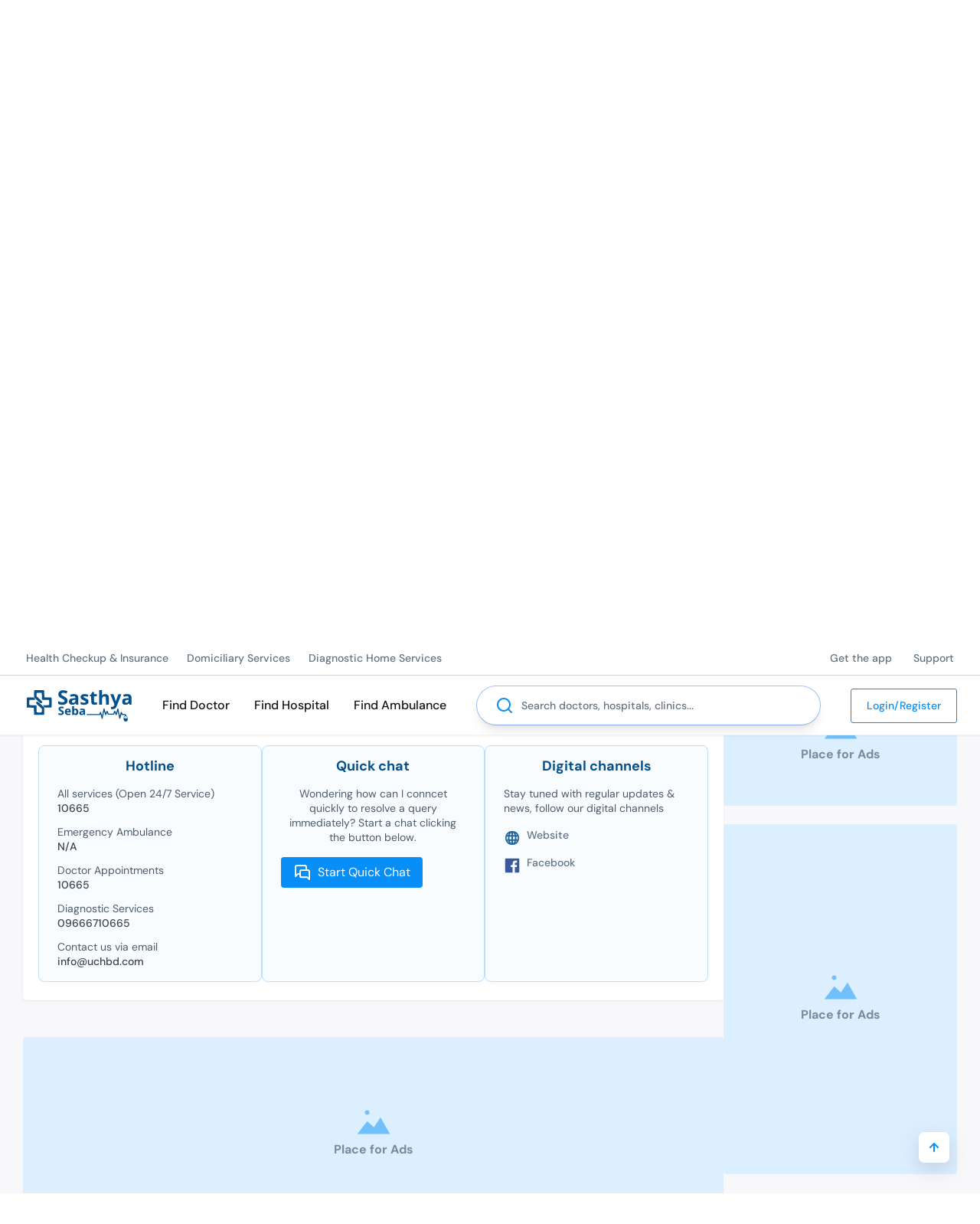

--- FILE ---
content_type: text/html; charset=utf-8
request_url: https://sasthyaseba.com/hospitals/uttara-crescent-hospital-diagnostic-center/contact
body_size: 62196
content:
<!DOCTYPE html><html lang="en-us" q:render="ssr" q:route="hospitals/[slug]/[...tab]" q:container="paused" q:version="1.5.5" q:base="/build/" q:locale="" q:manifest-hash="1cviqa"><!--qv q:id=0 q:key=UIow:Q3_0--><!--qv q:id=1 q:key=TxCF:Cn_7--><!--qv q:s q:sref=1 q:key=--><head q:head><meta charSet="utf-8" q:head><link rel="manifest" href="/manifest.json" q:head><link rel="apple-touch-icon" sizes="180x180" href="/apple-touch-icon.png" q:head><link rel="icon" type="image/png" sizes="32x32" href="/favicon-32x32.png" q:head><link rel="icon" type="image/png" sizes="16x16" href="/favicon-16x16.png" q:head><link rel="mask-icon" href="/safari-pinned-tab.svg" color="#078ff7" q:head><link rel="shortcut icon" type="image/svg+xml" href="/favicon.svg" q:head><link href="/osd.xml" rel="search" title="Search for doctors &amp; hospitals in Sasthya Seba" type="application/opensearchdescription+xml" q:head><meta httpEquiv="X-UA-Compatible" content="IE=edge" q:head><meta name="theme-color" content="#078ff7" q:head><meta name="msapplication-TileColor" content="#f8fcff" q:head><link rel="dns-prefetch" href="https://img.sasthyaseba.com" q:head><!--qv q:id=2 q:key=wqXE:Cn_1--><!--qv q:key=Ak_2--><title q:head>Contact Uttara Crescent Hospital &amp; Diagnostic Center | Sasthya Seba</title><meta name="viewport" content="width=device-width, initial-scale=1.0" q:head><meta key="title" name="title" content="Contact Uttara Crescent Hospital &amp; Diagnostic Center - Private Hospital - " q:key="title" q:head><meta key="description" name="description" content="Get contact information of Uttara Crescent Hospital &amp; Diagnostic Center at Sasthya Seba Limited! Book services and appointments now!" q:key="description" q:head><meta key="keywords" name="keywords" content="hospital, clinic, diagnostic center, Private Hospital" q:key="keywords" q:head><meta key="og:title" property="og:title" content="Contact Uttara Crescent Hospital &amp; Diagnostic Center - Private Hospital - " q:key="og:title" q:head><meta key="og:description" property="og:description" content="Get contact information of Uttara Crescent Hospital &amp; Diagnostic Center at Sasthya Seba Limited! Book services and appointments now!" q:key="og:description" q:head><meta key="og:image" property="og:image" content="https://cdn.sasthyaseba.com/hospitals/36/tVbIjtkYVA3N3KLsKjcIhK2aMAcHkErzrxqeVEnQ/uttara-crescent-diagnostic-consultation-center-unit-2.jpg" q:key="og:image" q:head><meta key="og:image:alt" property="og:image:alt" content="Uttara Crescent Hospital &amp; Diagnostic Center" q:key="og:image:alt" q:head><meta key="og:url" property="og:url" content="https://sasthyaseba.com/hospitals/uttara-crescent-hospital-diagnostic-center/contact" q:key="og:url" q:head><meta property="og:type" content="website" q:head><meta property="og:site_name" content="Sasthya Seba" q:head><meta name="twitter:site" content="@SasthyaSeba" q:head><meta name="twitter:handle" content="@SasthyaSeba" q:head><meta name="twitter:card" content="summary_large_image" q:head><meta property="fb:app_id" content="2285005095003718" q:key="Ak_0" q:head><meta name="version" content="6950950" q:key="Ak_1" q:head><link key="canonical" rel="canonical" href="https://sasthyaseba.com/hospitals/uttara-crescent-hospital-diagnostic-center/contact" q:key="canonical" q:head><!--/qv--><!--/qv--><!--qv q:key=Cn_2--><script q:key="1Z_0" q:head>((i,r,a,o)=>{a=e=>{const t=document.querySelector("[q\\:base]");t&&r.active&&r.active.postMessage({type:"qprefetch",base:t.getAttribute("q:base"),...e})},document.addEventListener("qprefetch",e=>{const t=e.detail;r?a(t):i.push(t)}),"serviceWorker"in navigator?navigator.serviceWorker.register("/service-worker.js").then(e=>{o=()=>{r=e,i.forEach(a),a({bundles:i})},e.installing?e.installing.addEventListener("statechange",t=>{t.target.state=="activated"&&o()}):e.active&&o()}).catch(e=>console.error(e)):console.log("Service worker not supported in this browser.")})([])</script><!--/qv--><script defer async q:head>(()=>{const i="t",s="auth_found",e=()=>{const n=document.cookie||"";n&&(n.startsWith(`${i}=`)||n.includes(`; ${i}=`)||n.endsWith(`;${i}=`))&&document.dispatchEvent(new CustomEvent(s))};if(document.readyState==="loading"){document.addEventListener("DOMContentLoaded",e);return}setTimeout(e,1)})();</script><script defer async type="text/partytown" src="/build/w-C_GoQAKe.js" q:head></script><link rel="preload" href="/build/q-B1c0Y_ic.woff2" as="font" type="font/woff2" crossorigin><link rel="preload" href="/build/q-C24VDuKN.woff2" as="font" type="font/woff2" crossorigin><link rel="stylesheet" href="/build/q-CYq6pvL9.css"><style q:style="lcydw1-0" hidden>:root{view-transition-name:none}</style></head><body lang="en"><!--qv q:id=3 q:key=e0ss:Cn_3--><!--qv q:key=zl_1--><!--qv q:id=4 q:key=pttR:zl_0--><!--qv q:key=nf_6--><!--qv q:id=5 q:key=Sq0z:nf_0--><header class="header hide-on-print sticky top-0 bg-white z-50 shadow-sm" q:key="Lq_9"><div class="hidden lg:block w-full h-1 left-0 right-0 bottom-0 absolute bg-white shadow shadow-inner h-[1px]"></div><div class="border-b border-black-tint-700"><div class="wrapper"><div class="container mx-auto"><div class="flex w-full items-center justify-between"><ul class="hidden lg:flex"><li class="py-3 pr-5 pl-1 font-dm text-xs font-medium leading-5 text-black-tint-400 hover:text-primaryColor-tint-100 lg:text-sm" q:key="10"><!--qv q:id=6 q:key=8gdL:Lq_0--><a q:link href="/health-checkup-and-insurances" data-prefetch class="block" on:click="#0
q-DqJyY0PS.js#s_pIf0khHUxfY[0 1 1 1]" on:mouseover="q-DqJyY0PS.js#s_Osdg8FnYTw4" on:focus="q-DqJyY0PS.js#s_Osdg8FnYTw4" on:qvisible="q-DqJyY0PS.js#s_Osdg8FnYTw4" q:key="AD_1" q:id="7"><!--qv q:s q:sref=6 q:key=-->Health Checkup &amp; Insurance<!--/qv--></a><!--/qv--></li><li class="py-3 pr-5 pl-1 font-dm text-xs font-medium leading-5 text-black-tint-400 hover:text-primaryColor-tint-100 lg:text-sm" q:key="11"><!--qv q:id=8 q:key=8gdL:Lq_0--><a q:link href="/domiciliary-services" data-prefetch class="block" on:click="#0
q-DqJyY0PS.js#s_pIf0khHUxfY[0 1 1 1]" on:mouseover="q-DqJyY0PS.js#s_Osdg8FnYTw4" on:focus="q-DqJyY0PS.js#s_Osdg8FnYTw4" on:qvisible="q-DqJyY0PS.js#s_Osdg8FnYTw4" q:key="AD_1" q:id="9"><!--qv q:s q:sref=8 q:key=-->Domiciliary Services<!--/qv--></a><!--/qv--></li><li class="py-3 pr-5 pl-1 font-dm text-xs font-medium leading-5 text-black-tint-400 hover:text-primaryColor-tint-100 lg:text-sm" q:key="12"><!--qv q:id=a q:key=8gdL:Lq_0--><a q:link href="/diagnostic-home-services" data-prefetch class="block" on:click="#0
q-DqJyY0PS.js#s_pIf0khHUxfY[0 1 1 1]" on:mouseover="q-DqJyY0PS.js#s_Osdg8FnYTw4" on:focus="q-DqJyY0PS.js#s_Osdg8FnYTw4" on:qvisible="q-DqJyY0PS.js#s_Osdg8FnYTw4" q:key="AD_1" q:id="b"><!--qv q:s q:sref=a q:key=-->Diagnostic Home Services<!--/qv--></a><!--/qv--></li></ul><ul class="hidden lg:flex"><li class="py-3 pl-6 pr-1 font-dm text-xs font-medium leading-5 text-black-tint-400 hover:text-primaryColor-tint-100 lg:text-sm" q:key="14"><!--qv q:id=c q:key=8gdL:Lq_1--><a href="https://sasthyaseba.app" class="block" q:key="AD_1"><!--qv q:s q:sref=c q:key=-->Get the app<!--/qv--></a><!--/qv--></li><li class="py-3 pl-6 pr-1 font-dm text-xs font-medium leading-5 text-black-tint-400 hover:text-primaryColor-tint-100 lg:text-sm" q:key="15"><!--qv q:id=d q:key=8gdL:Lq_1--><a q:link href="/contact" data-prefetch class="block" on:click="#0
q-DqJyY0PS.js#s_pIf0khHUxfY[0 1 1 1]" on:mouseover="q-DqJyY0PS.js#s_Osdg8FnYTw4" on:focus="q-DqJyY0PS.js#s_Osdg8FnYTw4" on:qvisible="q-DqJyY0PS.js#s_Osdg8FnYTw4" q:key="AD_1" q:id="e"><!--qv q:s q:sref=d q:key=-->Support<!--/qv--></a><!--/qv--></li></ul></div></div></div></div><div class="wrapper-padded header-menu"><div class="container mx-auto"><div class="flex w-full items-center"><div class="burger-menu lg:px-0 lg:py-0"><button role="button" aria-haspopup="menu" aria-label="Mobile Menu" class="block lg:hidden bar pl-[15px] lg:pl-0 pr-4 py-7" on:click="q-B_Zw0sCx.js#s_P01fM6iB0es[0]" q:id="f"><!--qv q:id=g q:key=dRRT:Lq_2--><svg xmlns="http://www.w3.org/2000/svg" width="24" height="24" viewBox="0 0 24 24" fill="currentColor" class="fill-steel-blue-s02"><path d="M3,8H21a1,1,0,0,0,0-2H3A1,1,0,0,0,3,8Zm18,8H3a1,1,0,0,0,0,2H21a1,1,0,0,0,0-2Zm0-5H3a1,1,0,0,0,0,2H21a1,1,0,0,0,0-2Z"></path></svg><!--/qv--></button></div><div class="logo mr-6 mt-2 cursor-pointer md:mt-0"><!--qv q:id=h q:key=8gdL:Lq_5--><a q:link href="/" title="Home" data-prefetch on:click="#0
q-DqJyY0PS.js#s_pIf0khHUxfY[0 1 1 1]" on:mouseover="q-DqJyY0PS.js#s_Osdg8FnYTw4" on:focus="q-DqJyY0PS.js#s_Osdg8FnYTw4" on:qvisible="q-DqJyY0PS.js#s_Osdg8FnYTw4" q:key="AD_1" q:id="i"><!--qv q:s q:sref=h q:key=--><svg width="137" height="41" viewBox="0 0 164 49" fill="none" xmlns="http://www.w3.org/2000/svg" class="max-w-full sm:min-w-[137px]">
    <path fillRule="evenodd" clipRule="evenodd" d="M11.624 0.401849C11.2722 0.748384 11.2259 1.53668 11.2853 6.13458L11.3545 11.4655L16.2975 15.9621C20.4139 19.7068 21.3689 20.4587 22.0088 20.4587C23.0289 20.4587 24.0349 19.4641 24.0349 18.4553C24.0349 17.6427 23.4874 17.0714 17.824 11.9719L15.3277 9.7242L15.3264 7.1858C15.3256 5.54658 15.434 4.54006 15.6325 4.34432C16.06 3.92277 22.7876 3.92277 23.2151 4.34432C23.4334 4.55951 23.5225 6.08432 23.5225 9.59791C23.5225 13.1115 23.6117 14.6363 23.8299 14.8515C24.0482 15.0667 25.5972 15.1546 29.1698 15.1546C33.7199 15.1546 34.243 15.1988 34.6262 15.6166C35.2356 16.2803 35.2533 22.4955 34.6477 23.0928C34.3134 23.4222 33.5106 23.4896 29.9237 23.4896C27.0554 23.4896 25.5434 23.5831 25.4279 23.7677C25.3303 23.923 25.9697 24.7581 26.8783 25.662L28.503 27.2783H33.3904C36.8502 27.2783 38.3678 27.1896 38.5853 26.9752C39.0241 26.5425 39.0241 12.1017 38.5853 11.669C38.367 11.4538 36.8123 11.3659 33.2203 11.3659C28.2842 11.3659 28.153 11.3526 27.7639 10.8045C27.4368 10.3443 27.3651 9.37716 27.3651 5.42459C27.3651 2.01379 27.2751 0.517529 27.0577 0.303092C26.8327 0.0813296 24.7734 0 19.3908 0C13.0037 0 11.9777 0.0530411 11.624 0.401849ZM0.238508 11.7122C0.0317796 11.958 -0.0330312 14.2473 0.0151286 19.6052L0.0830134 27.152L5.33449 27.2783C8.2228 27.3477 10.7302 27.4965 10.9062 27.6089C11.1444 27.7609 11.2264 29.0761 11.2264 32.7402C11.2264 35.6535 11.3347 37.8668 11.4915 38.1557C11.7444 38.6215 12.1027 38.6442 19.1556 38.6442C23.2251 38.6442 26.7369 38.5753 26.9598 38.4909C27.3125 38.3575 27.3651 37.6107 27.3651 32.7319V27.1262L23.4585 23.5805C17.7836 18.4303 17.1664 17.9329 16.4507 17.9329C15.5162 17.9329 14.5566 18.994 14.5566 20.0273C14.5566 20.81 14.9347 21.2273 19.0396 24.9765L23.5225 29.0711V31.5453C23.5225 34.8715 23.542 34.8556 19.451 34.8556C17.7267 34.8556 16.0931 34.7379 15.8205 34.5941C15.3566 34.3494 15.3251 34.0183 15.3251 29.3997C15.3251 26.4824 15.2167 24.267 15.06 23.9781C14.8115 23.5202 14.4749 23.4896 9.69859 23.4896C5.4075 23.4896 4.53908 23.427 4.19991 23.0928C3.87458 22.7718 3.79747 22.0542 3.79747 19.3433C3.79747 16.416 3.8569 15.9376 4.266 15.5726C4.6623 15.219 5.38956 15.1546 8.99003 15.1546C11.8455 15.1546 13.3037 15.0619 13.4223 14.8727C13.5235 14.7113 12.8828 13.9021 11.9229 12.9784L10.2468 11.3659H5.38828C1.58622 11.3659 0.466755 11.4412 0.238508 11.7122Z" fill="#04518C"></path>
    <path fillRule="evenodd" clipRule="evenodd" d="M54.6909 0.24702C50.8681 1.04996 48.6609 4.19656 49.4579 7.70762C50.0176 10.173 51.2503 11.3553 55.3713 13.3797C58.1817 14.7601 58.9602 15.4726 58.9495 16.6541C58.9349 18.2671 57.9742 18.9448 55.7084 18.9402C54.1058 18.9369 52.4512 18.5613 50.3119 17.7147L48.967 17.1825V19.34V21.4973L50.0558 21.9666C50.6547 22.2245 52.0508 22.5687 53.1582 22.7316C56.7454 23.2588 60.1012 22.5137 61.9013 20.7901C63.1727 19.5727 63.6363 18.4065 63.6407 16.417C63.6468 13.3964 62.305 11.8163 57.8231 9.56583C54.5692 7.93216 54.0904 7.51314 54.0904 6.29825C54.0904 4.77344 54.7503 4.21424 56.6949 4.09224C57.9898 4.01091 58.7432 4.12584 60.2083 4.62821L62.0732 5.26774L62.4367 4.4019C62.6365 3.9258 62.9731 3.12437 63.1844 2.62124C63.3958 2.11811 63.5687 1.66827 63.5687 1.62179C63.5687 1.57532 62.6319 1.24571 61.4871 0.889069C59.1879 0.173015 56.3293 -0.0969893 54.6909 0.24702ZM113.266 11.3659V22.7319H115.443H117.62V18.3242C117.62 13.2322 117.895 11.5612 118.895 10.5754C120.166 9.32209 122.566 9.39281 123.33 10.706C123.536 11.0601 123.683 13.1506 123.769 16.9226L123.897 22.6056L126.157 22.6788L128.418 22.7521L128.335 16.2381C128.253 9.83204 128.241 9.70601 127.614 8.62599C127.221 7.94934 126.735 7.23815 125.821 6.85796C125.312 6.6465 124.372 6.18812 122.616 6.18812C120.846 6.18812 120.404 6.28208 119.38 6.87589C118.727 7.25425 118.125 7.73743 118.043 7.94934C117.631 9.00865 117.499 7.96121 117.568 4.16776L117.644 0H115.455H113.266V11.3659ZM101.526 4.65751C101.009 6.07901 100.775 6.38463 99.6712 7.08325C98.5717 7.77885 98.4077 7.99177 98.4077 8.72576C98.4077 9.53704 98.4487 9.57189 99.4965 9.64665L100.585 9.72419L100.713 14.902C100.859 20.7921 101.027 21.3662 102.891 22.3268C104.088 22.9438 107.354 23.0393 108.975 22.5046L109.935 22.1876V20.5539V18.9203L108.975 19.1203C107.214 19.487 106.069 19.3486 105.541 18.7051C105.102 18.1704 105.063 17.7195 105.126 13.9195L105.196 9.72419L107.438 9.6512L109.679 9.57821V7.94631V6.31441H107.374H105.068V4.67267V3.03092H103.593H102.118L101.526 4.65751ZM71.2538 6.23106C70.6595 6.32426 67.6408 7.29921 67.4581 7.45682C67.389 7.51668 68.6163 10.076 68.8263 10.3102C68.866 10.3546 69.6714 10.1558 70.6157 9.86816C73.9981 8.83816 75.8884 9.41706 75.9591 11.5049L75.9929 12.5025L73.1751 12.6649C68.9344 12.9092 67.0257 13.77 66.2431 15.7908C65.6718 17.2654 65.8558 19.582 66.6438 20.8391C68.2679 23.4305 73.505 23.5669 75.8748 21.0795L76.4822 20.442L76.9103 21.5238L77.3381 22.6056L78.9071 22.6809L80.4759 22.7559L80.4702 16.4927C80.4641 9.51556 80.3355 8.86114 78.707 7.50986C77.2727 6.31997 74.128 5.78047 71.2538 6.23106ZM87.8195 6.40686C86.4295 6.79456 85.4981 7.40302 84.7186 8.43227C83.9431 9.45621 83.9811 11.9125 84.7921 13.2019C85.2891 13.9917 85.9338 14.4166 88.5765 15.6946C92.0163 17.3583 92.5412 17.8503 91.9023 18.8119C91.1897 19.8841 88.8718 19.923 85.8939 18.9129C85.1241 18.6518 84.3971 18.4381 84.2782 18.4381C84.1596 18.4381 84.0623 19.2155 84.0623 20.1655C84.0623 21.7936 84.1017 21.9108 84.7478 22.201C86.0647 22.7928 89.5709 23.0792 91.5501 22.7569C95.1383 22.1727 96.4865 20.8153 96.4865 17.7869C96.4865 15.322 95.8463 14.5082 92.8243 13.1322C89.1767 11.4713 88.8096 11.2369 88.7204 10.5102C88.5647 9.24278 90.55 8.99905 93.3551 9.94166L95.0909 10.5249L95.6106 9.3668C96.4747 7.44217 96.4201 7.26056 94.8214 6.73697C92.9567 6.12599 89.4244 5.95954 87.8195 6.40686ZM153.868 6.33967C152.349 6.67661 150.666 7.33482 150.666 7.5927C150.666 7.71697 150.967 8.42242 151.334 9.15994L152.001 10.5014L153.828 9.89696C157.133 8.80431 159.12 9.44813 159.12 11.6112V12.5584L156.178 12.6864C153.593 12.7988 153.059 12.9026 151.771 13.5424C149.607 14.6174 149.257 15.2243 149.257 17.9079C149.257 19.9409 149.315 20.194 149.975 21.0469C151.043 22.4275 152.009 22.8322 154.253 22.8395C156.411 22.8463 158.202 22.1828 159.115 21.0386L159.625 20.3998L160.132 21.5657L160.639 22.7319H162.185H163.731L163.729 16.7332C163.729 13.136 163.615 10.3324 163.445 9.73C163.044 8.30421 161.583 6.96025 159.899 6.46722C158.412 6.03178 155.532 5.97091 153.868 6.33967ZM130.685 6.4402C130.685 6.50965 132.136 10.143 133.91 14.5143C136.988 22.102 137.121 22.5036 136.834 23.3613C136.171 25.3405 134.456 26.4672 132.622 26.128L131.71 25.9591V27.7332V29.507L132.739 29.6785C135.28 30.1018 138.238 28.9246 139.623 26.9393C140.311 25.953 147.592 7.37069 147.592 6.60033C147.592 6.37907 146.947 6.31542 145.238 6.36796L142.883 6.4407L141.151 11.7448C140.198 14.6621 139.402 17.2762 139.383 17.5541C139.364 17.8319 139.147 17.3204 138.901 16.4175C138.654 15.5145 137.784 12.8721 136.968 10.5451L135.483 6.31441H133.084C131.765 6.31441 130.685 6.37099 130.685 6.4402ZM76.1205 16.1018C76.1195 18.8182 73.1061 20.6868 71.1603 19.1774C69.8556 18.1658 70.5667 15.9441 72.3586 15.4329C72.8077 15.3049 73.8378 15.1899 74.648 15.1773L76.121 15.1546L76.1205 16.1018ZM159.12 16.3834C159.12 18.7485 156.653 20.4322 154.684 19.4105C153.912 19.0099 153.749 18.7061 153.744 17.6612C153.738 16.0826 155.138 15.2187 157.775 15.1763L159.12 15.1546V16.3834Z" fill="#04518C"></path>
    <path fillRule="evenodd" clipRule="evenodd" d="M70.9975 31.9507V38.8966H71.9909C72.7302 38.8966 73.0801 38.7544 73.3586 38.3409L73.7326 37.7855L74.4489 38.3409C75.3798 39.0628 77.4404 39.1024 78.575 38.4202C80.8541 37.05 81.1287 31.7275 79.0274 29.6556C78.2555 28.8946 77.9966 28.7935 76.8169 28.7945C75.937 28.795 75.1961 28.9663 74.6479 29.2959L73.8154 29.7965V27.4006V25.0049H72.4064H70.9975V31.9507ZM52.8094 25.7457C50.3384 26.2309 49.0046 28.2523 49.7285 30.4148C50.0193 31.2832 51.8368 33.0873 52.4211 33.0873C52.5797 33.0873 53.2506 33.4258 53.912 33.8395C54.8808 34.4452 55.115 34.7303 55.115 35.3044C55.115 35.6964 54.9766 36.1536 54.8076 36.3203C54.3905 36.7315 52.1455 36.6838 50.8882 36.2372C50.3246 36.0372 49.7769 35.8715 49.6714 35.8695C49.5658 35.8674 49.4792 36.4287 49.4792 37.1167C49.4792 38.3472 49.4951 38.372 50.4399 38.6306C50.9684 38.7754 52.2075 38.8943 53.1937 38.8948C55.335 38.8961 56.5034 38.4023 57.3741 37.1286C57.8701 36.4032 57.959 36.0053 57.8701 34.913C57.7376 33.2864 57.0483 32.4847 54.7666 31.3039C52.7679 30.2696 52.2971 29.8617 52.2971 29.1641C52.2971 28.2449 52.9012 27.9603 54.5381 28.1085C55.3483 28.182 56.2549 28.3184 56.5523 28.4119C57.0042 28.5536 57.1577 28.4227 57.4863 27.614C57.7025 27.0821 57.8368 26.5769 57.7848 26.4918C57.495 26.019 54.0491 25.5022 52.8094 25.7457ZM120.046 28.8567C119.9 29.2411 117.88 39.5697 117.869 39.9882C117.851 40.6568 117.401 39.3909 116.851 37.1286C116.133 34.1739 115.945 33.7923 115.254 33.8928C114.857 33.9506 114.541 34.4033 114.052 35.6131L113.388 37.2548L103.455 37.321C94.9012 37.3778 93.5015 37.4397 93.3744 37.7663C93.2932 37.9747 93.3693 38.3144 93.5432 38.521C93.8135 38.842 95.3613 38.8966 104.209 38.8966H114.559L114.827 38.202C115.187 37.269 115.333 37.5822 116.212 41.1698C116.604 42.7673 117.027 44.2732 117.153 44.5164C117.382 44.9587 118.256 45.1259 118.474 44.769C118.538 44.6649 119.09 42.001 119.702 38.8496C120.313 35.6982 120.85 33.1563 120.895 33.2007C120.94 33.2452 121.325 34.5164 121.75 36.0258C122.175 37.5352 122.618 38.8668 122.735 38.9847C123.258 39.5116 123.973 38.8231 124.667 37.1238C125.063 36.1539 125.457 35.3605 125.543 35.3605C125.629 35.3605 125.928 36.0142 126.207 36.8128L126.714 38.2652H131.554H136.393L136.919 36.8128C137.208 36.0142 137.516 35.3605 137.603 35.3605C137.69 35.3605 138.108 36.1844 138.532 37.1917C139.189 38.7541 139.394 39.0229 139.925 39.0229C140.502 39.0229 140.604 38.8142 141.316 36.1827C141.739 34.6205 142.145 33.3417 142.219 33.3412C142.294 33.3404 142.87 35.9258 143.5 39.086C144.558 44.3886 144.689 44.8382 145.205 44.9107C145.944 45.0142 146.08 44.7104 147.08 40.6997C147.898 37.4223 147.932 37.3475 148.253 38.1015L148.584 38.8779L151.095 38.9504C153.215 39.0115 153.619 39.0896 153.689 39.4502C153.741 39.7187 153.482 40.0256 152.992 40.2754C151.784 40.8914 151.435 41.828 151.435 44.4533C151.435 47.8434 152.285 48.9996 154.778 48.9996C155.645 48.9996 156.296 48.8876 157.007 48.187C157.007 48.187 157.487 47.7122 157.583 47.0001C157.679 46.288 157.583 44.596 157.583 44.596C157.583 41.632 157.007 40.7756 156.008 40.2663C155.52 40.0178 155.277 39.6973 155.277 39.303C155.277 38.9779 155.038 38.4127 154.746 38.0467C154.248 37.4223 154.082 37.3811 152.072 37.3811C149.687 37.3811 149.781 37.4428 148.977 35.3605C148.543 34.2348 148.318 33.9567 147.792 33.8946C147.181 33.8221 147.111 33.938 146.583 35.9152C146.274 37.0687 145.879 38.524 145.703 39.1492L145.384 40.2858L144.244 34.4765C143.112 28.7056 143.1 28.6667 142.425 28.5894C141.675 28.5036 141.77 28.2795 140.352 33.4662L139.731 35.7394L138.937 34.0322C137.655 31.2738 137.145 31.4155 135.898 34.8756L135.177 36.876H131.586H127.995L127.096 34.5396C126.307 32.4892 126.121 32.2033 125.582 32.2033C125.073 32.2033 124.854 32.4703 124.293 33.7721C123.922 34.6349 123.555 35.4024 123.479 35.4775C123.36 35.5949 122.958 34.2462 121.695 29.4881C121.489 28.7132 121.327 28.541 120.805 28.541C120.453 28.541 120.112 28.6832 120.046 28.8567ZM61.7728 29.2848C59.3425 30.5522 58.729 35.1163 60.6815 37.4041C61.0586 37.8459 61.7436 38.3626 62.2034 38.5521C63.8367 39.2249 66.2494 39.0055 67.3729 38.6193C68.0974 38.3702 68.1796 38.2384 68.1796 37.3271C68.1796 36.3888 68.1361 36.3256 67.6032 36.4943C67.2861 36.5946 66.2776 36.7323 65.3618 36.8C64.1792 36.8874 63.8428 36.793 63.1497 36.3312C62.849 36.0056 62.5242 35.4838 62.4281 35.1711L62.2531 34.6028H65.4727H68.692L68.6909 33.0242C68.6899 31.1877 68.1389 30.0799 66.837 29.2974C65.7209 28.6263 63.048 28.6198 61.7728 29.2848ZM83.87 29.1701C82.9106 29.5813 82.9094 29.5849 83.4284 30.5742C83.8495 31.3769 84.086 31.4597 84.8329 31.0655C85.0976 30.9258 85.7992 30.7929 86.3925 30.7699C87.2371 30.7374 87.5735 30.853 87.9439 31.3044C88.7662 32.3056 88.561 32.496 86.4732 32.6701C83.9935 32.8767 82.8328 33.4091 82.3432 34.5646C81.7876 35.8758 82.0976 37.4465 83.0713 38.2543C84.1666 39.1631 86.4004 39.1696 87.7482 38.2679L88.688 37.639L88.9304 38.2679C89.1253 38.7736 89.3495 38.8966 90.0757 38.8966H90.9787V34.969C90.9787 30.6136 90.7781 29.8538 89.4501 29.1767C88.4828 28.6834 85.0151 28.6794 83.87 29.1701ZM65.4553 31.0852C65.8592 31.3984 66.1303 31.8593 66.1303 32.2326C66.1303 32.8459 66.0977 32.8555 64.273 32.7827C62.581 32.715 62.4227 32.6635 62.4929 32.2033C62.5905 31.5653 63.7056 30.5616 64.3168 30.5616C64.5717 30.5616 65.0841 30.7972 65.4553 31.0852ZM76.8876 31.4436C77.3141 31.8911 77.5185 32.4569 77.5951 33.401C77.7245 34.9955 77.3948 35.9455 76.5151 36.514C75.5737 37.1222 74.4542 36.6305 74.0533 35.4325C73.5925 34.0557 73.8697 31.8388 74.5728 31.2774C75.3716 30.6396 76.1765 30.6975 76.8876 31.4436ZM88.3002 35.3092C88.0794 36.3016 87.3749 36.903 86.4022 36.9303C84.0419 36.9965 84.3895 34.649 86.7842 34.3515C88.2823 34.1653 88.5215 34.3164 88.3002 35.3092ZM155.969 41.0442C156.527 41.3031 156.658 41.8404 156.829 42.3493C156.829 42.7799 157.007 43.3692 156.696 43.593C156.002 44.0936 154.409 44.2616 153.257 43.9557C152.305 43.7031 152.203 43.5988 152.203 42.8787C152.203 41.727 153.305 40.6646 154.5 40.6646C155.005 40.6646 155.667 40.8354 155.969 41.0442ZM154.253 42.4327C154.253 42.8494 154.481 43.2021 154.606 43.2021C154.878 43.2021 155.05 42.1786 154.866 41.8836C154.606 41.5405 154.253 41.7169 154.253 42.4327Z" fill="#04518C"></path>
</svg><!--/qv--></a><!--/qv--></div><div class="middleMenu"><ul class="hidden lg:flex"><li class="no-wrap px-3 py-6 font-dm text-sm font-medium leading-6 text-black transition-all duration-300 ease-in-out hover:text-primaryColor-tint-100 lg:text-base xl:px-4 xl:py-7" q:key="1"><!--qv q:id=j q:key=8gdL:Lq_6--><a q:link href="/search?type=doctor" preventdefault:click data-prefetch on:click="#0
q-B_Zw0sCx.js#s_0HUhUn2dPCw[0 1 2]
q-DqJyY0PS.js#s_pIf0khHUxfY[2 3 4 3]" on:mouseover="q-DqJyY0PS.js#s_Osdg8FnYTw4" on:focus="q-DqJyY0PS.js#s_Osdg8FnYTw4" on:qvisible="q-DqJyY0PS.js#s_Osdg8FnYTw4" q:key="AD_1" q:id="k"><!--qv q:s q:sref=j q:key=-->Find Doctor<!--/qv--></a><!--/qv--></li><li class="no-wrap px-3 py-6 font-dm text-sm font-medium leading-6 text-black transition-all duration-300 ease-in-out hover:text-primaryColor-tint-100 lg:text-base xl:px-4 xl:py-7" q:key="2"><!--qv q:id=l q:key=8gdL:Lq_6--><a q:link href="/search?type=hospital" preventdefault:click data-prefetch on:click="#0
q-B_Zw0sCx.js#s_0HUhUn2dPCw[0 1 2]
q-DqJyY0PS.js#s_pIf0khHUxfY[2 3 4 3]" on:mouseover="q-DqJyY0PS.js#s_Osdg8FnYTw4" on:focus="q-DqJyY0PS.js#s_Osdg8FnYTw4" on:qvisible="q-DqJyY0PS.js#s_Osdg8FnYTw4" q:key="AD_1" q:id="m"><!--qv q:s q:sref=l q:key=-->Find Hospital<!--/qv--></a><!--/qv--></li><li class="no-wrap px-3 py-6 font-dm text-sm font-medium leading-6 text-black transition-all duration-300 ease-in-out hover:text-primaryColor-tint-100 lg:text-base xl:px-4 xl:py-7" q:key="3"><!--qv q:id=n q:key=8gdL:Lq_6--><a q:link href="/ambulance" preventdefault:click data-prefetch on:click="#0
q-B_Zw0sCx.js#s_0HUhUn2dPCw[0 1 2]
q-DqJyY0PS.js#s_pIf0khHUxfY[2 3 0 3]" on:mouseover="q-DqJyY0PS.js#s_Osdg8FnYTw4" on:focus="q-DqJyY0PS.js#s_Osdg8FnYTw4" on:qvisible="q-DqJyY0PS.js#s_Osdg8FnYTw4" q:key="AD_1" q:id="o"><!--qv q:s q:sref=n q:key=-->Find Ambulance<!--/qv--></a><!--/qv--></li></ul></div><!--qv q:id=p q:key=ofqJ:/hospitals/uttara-crescent-hospital-diagnostic-center/contact--><!--qv q:key=oy_5--><form action="/search" method="GET" autocomplete="off" aria-autocomplete="none" preventdefault:submit class="mobile w-full hidden sm:block sm:mr-4" on:submit="q-BYVPC70C.js#s_43mpAElNxUw[0 1]" q:id="q"><div class="searchSubmit block items-center justify-between gap-0 px-0 lg:px-6 2xl:flex 2xl:gap-3"><div class="searchWrapper relative my-4 mt-6 w-full !my-auto"><label class="relative block"><span class="sr-only">Search</span><span class="absolute inset-y-0 left-0 flex items-center pl-6"><!--qv q:id=r q:key=mVcn:oy_2--><svg xmlns="http://www.w3.org/2000/svg" width="24" height="24" viewBox="0 0 24 24" fill="currentColor" class="fill-steel-blue-t01"><path d="M21.71,20.29,18,16.61A9,9,0,1,0,16.61,18l3.68,3.68a1,1,0,0,0,1.42,0A1,1,0,0,0,21.71,20.29ZM11,18a7,7,0,1,1,7-7A7,7,0,0,1,11,18Z"></path></svg><!--/qv--></span><input placeholder="Search doctors, hospitals, clinics..." type="search" name="q" required aria-autocomplete="none" autoComplete="off" class="placeholder:text-black-tint-400 focus:ring-sky-500 block w-full rounded-full shadow-lg border-2 border-white bg-white p-4 pl-14 outline-none focus:border-2 focus:border-primaryColor-tint-100 focus:outline-none focus:ring-1 sm:text-sm ring-1 h-[50px]" on:input="q-BYVPC70C.js#s_oDsJzJWVZs8[0]" q:id="s"></label></div></div></form><!--/qv--><!--/qv--><div class="rightMenu ml-auto flex gap-2 lg:px-0 lg:py-0"><!--qv q:id=t q:key=04NJ:Lq_7--><!--qv q:id=7f q:key=j8t7:NN_9--><!--qv q:id=7g q:key=1jaA:NN_5--><div q:key="NN_3"><ul><li class="px-4 py-2 text-sm font-medium text-primaryColor-tint-100 transition-all duration-300 ease-in-out hover:bg-primaryColor-tint-100 hover:text-white md:px-5 md:py-3 login" q:key="6"><!--qv q:id=7h q:key=8gdL:NN_0--><a q:link href="/login" data-prefetch on:click="#0
q-DqJyY0PS.js#s_pIf0khHUxfY[0 1 1 1]" on:mouseover="q-DqJyY0PS.js#s_Osdg8FnYTw4" on:focus="q-DqJyY0PS.js#s_Osdg8FnYTw4" on:qvisible="q-DqJyY0PS.js#s_Osdg8FnYTw4" q:key="AD_1" q:id="7i"><!--qv q:s q:sref=7h q:key=-->Login/Register<!--/qv--></a><!--/qv--></li></ul><noscript q:key="NN_2"><form action="?qaction=yUf30gFtHo8" preventdefault:submit method="post" on:submit="q-0F8f-n5q.js#s_A5bZC7WO00A[0 1 2 3]" q:key="NN_1" q:id="7j"><button type="submit" value="yes" title="Your Javascript is disabled, Please enable Javascript or Click here to continue without Javascript." class="text-error font-bold">Login not working as expected? Click here.</button></form></noscript></div><!--/qv--><!--/qv--><!--/qv--></div></div><!--qv q:id=u q:key=ofqJ:/hospitals/uttara-crescent-hospital-diagnostic-center/contact--><!--qv q:key=oy_5--><form action="/search" method="GET" autocomplete="off" aria-autocomplete="none" preventdefault:submit class="mobile w-full block pb-2 sm:hidden px-4 sm:px-0" on:submit="q-BYVPC70C.js#s_43mpAElNxUw[0 1]" q:id="v"><div class="searchSubmit block items-center justify-between gap-0 px-0 lg:px-6 2xl:flex 2xl:gap-3"><div class="searchWrapper relative my-4 mt-6 w-full !my-auto"><label class="relative block"><span class="sr-only">Search</span><span class="absolute inset-y-0 left-0 flex items-center pl-6"><!--qv q:id=w q:key=mVcn:oy_2--><svg xmlns="http://www.w3.org/2000/svg" width="24" height="24" viewBox="0 0 24 24" fill="currentColor" class="fill-steel-blue-t01"><path d="M21.71,20.29,18,16.61A9,9,0,1,0,16.61,18l3.68,3.68a1,1,0,0,0,1.42,0A1,1,0,0,0,21.71,20.29ZM11,18a7,7,0,1,1,7-7A7,7,0,0,1,11,18Z"></path></svg><!--/qv--></span><input placeholder="Search doctors, hospitals, clinics..." type="search" name="q" required aria-autocomplete="none" autoComplete="off" class="placeholder:text-black-tint-400 focus:ring-sky-500 block w-full rounded-full shadow-lg border-2 border-white bg-white p-4 pl-14 outline-none focus:border-2 focus:border-primaryColor-tint-100 focus:outline-none focus:ring-1 sm:text-sm ring-1 h-[50px]" on:input="q-BYVPC70C.js#s_oDsJzJWVZs8[0]" q:id="x"></label></div></div></form><!--/qv--><!--/qv--></div></div><!--qv q:id=y q:key=dThM:Lq_8--><div class="sidemenu fixed top-0 z-10 h-screen w-full bg-primaryColor-tint-500 transition-all duration-300 ease-in-out left-[-100%]" q:key="WA_5" q:id="z"><div class="close-sidemenu top flex items-center border-b border-black-tint-700 pr-5"><button role="button" aria-label="button" class="py-7 px-5" on:click="q-B3t5h9n-.js#s_EZbP00oF15g[0]" q:id="10"><!--qv q:id=11 q:key=yzao:WA_0--><svg xmlns="http://www.w3.org/2000/svg" width="24" height="24" viewBox="0 0 24 24" fill="currentColor" class="fill-steel-blue-s02"><path d="M13.41,12l6.3-6.29a1,1,0,1,0-1.42-1.42L12,10.59,5.71,4.29A1,1,0,0,0,4.29,5.71L10.59,12l-6.3,6.29a1,1,0,0,0,0,1.42,1,1,0,0,0,1.42,0L12,13.41l6.29,6.3a1,1,0,0,0,1.42,0,1,1,0,0,0,0-1.42Z"></path></svg><!--/qv--></button><!--qv q:id=12 q:key=8gdL:WA_2--><a q:link href="/" title="Home" data-prefetch class="pt-2 w-full block" on:click="#0
q-DqJyY0PS.js#s_pIf0khHUxfY[0 1 1 1]" on:mouseover="q-DqJyY0PS.js#s_Osdg8FnYTw4" on:focus="q-DqJyY0PS.js#s_Osdg8FnYTw4" on:qvisible="q-DqJyY0PS.js#s_Osdg8FnYTw4" q:key="AD_1" q:id="13"><!--qv q:s q:sref=12 q:key=--><svg width="164" height="49" viewBox="0 0 164 49" fill="none" xmlns="http://www.w3.org/2000/svg">
    <path fillRule="evenodd" clipRule="evenodd" d="M11.624 0.401849C11.2722 0.748384 11.2259 1.53668 11.2853 6.13458L11.3545 11.4655L16.2975 15.9621C20.4139 19.7068 21.3689 20.4587 22.0088 20.4587C23.0289 20.4587 24.0349 19.4641 24.0349 18.4553C24.0349 17.6427 23.4874 17.0714 17.824 11.9719L15.3277 9.7242L15.3264 7.1858C15.3256 5.54658 15.434 4.54006 15.6325 4.34432C16.06 3.92277 22.7876 3.92277 23.2151 4.34432C23.4334 4.55951 23.5225 6.08432 23.5225 9.59791C23.5225 13.1115 23.6117 14.6363 23.8299 14.8515C24.0482 15.0667 25.5972 15.1546 29.1698 15.1546C33.7199 15.1546 34.243 15.1988 34.6262 15.6166C35.2356 16.2803 35.2533 22.4955 34.6477 23.0928C34.3134 23.4222 33.5106 23.4896 29.9237 23.4896C27.0554 23.4896 25.5434 23.5831 25.4279 23.7677C25.3303 23.923 25.9697 24.7581 26.8783 25.662L28.503 27.2783H33.3904C36.8502 27.2783 38.3678 27.1896 38.5853 26.9752C39.0241 26.5425 39.0241 12.1017 38.5853 11.669C38.367 11.4538 36.8123 11.3659 33.2203 11.3659C28.2842 11.3659 28.153 11.3526 27.7639 10.8045C27.4368 10.3443 27.3651 9.37716 27.3651 5.42459C27.3651 2.01379 27.2751 0.517529 27.0577 0.303092C26.8327 0.0813296 24.7734 0 19.3908 0C13.0037 0 11.9777 0.0530411 11.624 0.401849ZM0.238508 11.7122C0.0317796 11.958 -0.0330312 14.2473 0.0151286 19.6052L0.0830134 27.152L5.33449 27.2783C8.2228 27.3477 10.7302 27.4965 10.9062 27.6089C11.1444 27.7609 11.2264 29.0761 11.2264 32.7402C11.2264 35.6535 11.3347 37.8668 11.4915 38.1557C11.7444 38.6215 12.1027 38.6442 19.1556 38.6442C23.2251 38.6442 26.7369 38.5753 26.9598 38.4909C27.3125 38.3575 27.3651 37.6107 27.3651 32.7319V27.1262L23.4585 23.5805C17.7836 18.4303 17.1664 17.9329 16.4507 17.9329C15.5162 17.9329 14.5566 18.994 14.5566 20.0273C14.5566 20.81 14.9347 21.2273 19.0396 24.9765L23.5225 29.0711V31.5453C23.5225 34.8715 23.542 34.8556 19.451 34.8556C17.7267 34.8556 16.0931 34.7379 15.8205 34.5941C15.3566 34.3494 15.3251 34.0183 15.3251 29.3997C15.3251 26.4824 15.2167 24.267 15.06 23.9781C14.8115 23.5202 14.4749 23.4896 9.69859 23.4896C5.4075 23.4896 4.53908 23.427 4.19991 23.0928C3.87458 22.7718 3.79747 22.0542 3.79747 19.3433C3.79747 16.416 3.8569 15.9376 4.266 15.5726C4.6623 15.219 5.38956 15.1546 8.99003 15.1546C11.8455 15.1546 13.3037 15.0619 13.4223 14.8727C13.5235 14.7113 12.8828 13.9021 11.9229 12.9784L10.2468 11.3659H5.38828C1.58622 11.3659 0.466755 11.4412 0.238508 11.7122Z" fill="#04518C"></path>
    <path fillRule="evenodd" clipRule="evenodd" d="M54.6909 0.24702C50.8681 1.04996 48.6609 4.19656 49.4579 7.70762C50.0176 10.173 51.2503 11.3553 55.3713 13.3797C58.1817 14.7601 58.9602 15.4726 58.9495 16.6541C58.9349 18.2671 57.9742 18.9448 55.7084 18.9402C54.1058 18.9369 52.4512 18.5613 50.3119 17.7147L48.967 17.1825V19.34V21.4973L50.0558 21.9666C50.6547 22.2245 52.0508 22.5687 53.1582 22.7316C56.7454 23.2588 60.1012 22.5137 61.9013 20.7901C63.1727 19.5727 63.6363 18.4065 63.6407 16.417C63.6468 13.3964 62.305 11.8163 57.8231 9.56583C54.5692 7.93216 54.0904 7.51314 54.0904 6.29825C54.0904 4.77344 54.7503 4.21424 56.6949 4.09224C57.9898 4.01091 58.7432 4.12584 60.2083 4.62821L62.0732 5.26774L62.4367 4.4019C62.6365 3.9258 62.9731 3.12437 63.1844 2.62124C63.3958 2.11811 63.5687 1.66827 63.5687 1.62179C63.5687 1.57532 62.6319 1.24571 61.4871 0.889069C59.1879 0.173015 56.3293 -0.0969893 54.6909 0.24702ZM113.266 11.3659V22.7319H115.443H117.62V18.3242C117.62 13.2322 117.895 11.5612 118.895 10.5754C120.166 9.32209 122.566 9.39281 123.33 10.706C123.536 11.0601 123.683 13.1506 123.769 16.9226L123.897 22.6056L126.157 22.6788L128.418 22.7521L128.335 16.2381C128.253 9.83204 128.241 9.70601 127.614 8.62599C127.221 7.94934 126.735 7.23815 125.821 6.85796C125.312 6.6465 124.372 6.18812 122.616 6.18812C120.846 6.18812 120.404 6.28208 119.38 6.87589C118.727 7.25425 118.125 7.73743 118.043 7.94934C117.631 9.00865 117.499 7.96121 117.568 4.16776L117.644 0H115.455H113.266V11.3659ZM101.526 4.65751C101.009 6.07901 100.775 6.38463 99.6712 7.08325C98.5717 7.77885 98.4077 7.99177 98.4077 8.72576C98.4077 9.53704 98.4487 9.57189 99.4965 9.64665L100.585 9.72419L100.713 14.902C100.859 20.7921 101.027 21.3662 102.891 22.3268C104.088 22.9438 107.354 23.0393 108.975 22.5046L109.935 22.1876V20.5539V18.9203L108.975 19.1203C107.214 19.487 106.069 19.3486 105.541 18.7051C105.102 18.1704 105.063 17.7195 105.126 13.9195L105.196 9.72419L107.438 9.6512L109.679 9.57821V7.94631V6.31441H107.374H105.068V4.67267V3.03092H103.593H102.118L101.526 4.65751ZM71.2538 6.23106C70.6595 6.32426 67.6408 7.29921 67.4581 7.45682C67.389 7.51668 68.6163 10.076 68.8263 10.3102C68.866 10.3546 69.6714 10.1558 70.6157 9.86816C73.9981 8.83816 75.8884 9.41706 75.9591 11.5049L75.9929 12.5025L73.1751 12.6649C68.9344 12.9092 67.0257 13.77 66.2431 15.7908C65.6718 17.2654 65.8558 19.582 66.6438 20.8391C68.2679 23.4305 73.505 23.5669 75.8748 21.0795L76.4822 20.442L76.9103 21.5238L77.3381 22.6056L78.9071 22.6809L80.4759 22.7559L80.4702 16.4927C80.4641 9.51556 80.3355 8.86114 78.707 7.50986C77.2727 6.31997 74.128 5.78047 71.2538 6.23106ZM87.8195 6.40686C86.4295 6.79456 85.4981 7.40302 84.7186 8.43227C83.9431 9.45621 83.9811 11.9125 84.7921 13.2019C85.2891 13.9917 85.9338 14.4166 88.5765 15.6946C92.0163 17.3583 92.5412 17.8503 91.9023 18.8119C91.1897 19.8841 88.8718 19.923 85.8939 18.9129C85.1241 18.6518 84.3971 18.4381 84.2782 18.4381C84.1596 18.4381 84.0623 19.2155 84.0623 20.1655C84.0623 21.7936 84.1017 21.9108 84.7478 22.201C86.0647 22.7928 89.5709 23.0792 91.5501 22.7569C95.1383 22.1727 96.4865 20.8153 96.4865 17.7869C96.4865 15.322 95.8463 14.5082 92.8243 13.1322C89.1767 11.4713 88.8096 11.2369 88.7204 10.5102C88.5647 9.24278 90.55 8.99905 93.3551 9.94166L95.0909 10.5249L95.6106 9.3668C96.4747 7.44217 96.4201 7.26056 94.8214 6.73697C92.9567 6.12599 89.4244 5.95954 87.8195 6.40686ZM153.868 6.33967C152.349 6.67661 150.666 7.33482 150.666 7.5927C150.666 7.71697 150.967 8.42242 151.334 9.15994L152.001 10.5014L153.828 9.89696C157.133 8.80431 159.12 9.44813 159.12 11.6112V12.5584L156.178 12.6864C153.593 12.7988 153.059 12.9026 151.771 13.5424C149.607 14.6174 149.257 15.2243 149.257 17.9079C149.257 19.9409 149.315 20.194 149.975 21.0469C151.043 22.4275 152.009 22.8322 154.253 22.8395C156.411 22.8463 158.202 22.1828 159.115 21.0386L159.625 20.3998L160.132 21.5657L160.639 22.7319H162.185H163.731L163.729 16.7332C163.729 13.136 163.615 10.3324 163.445 9.73C163.044 8.30421 161.583 6.96025 159.899 6.46722C158.412 6.03178 155.532 5.97091 153.868 6.33967ZM130.685 6.4402C130.685 6.50965 132.136 10.143 133.91 14.5143C136.988 22.102 137.121 22.5036 136.834 23.3613C136.171 25.3405 134.456 26.4672 132.622 26.128L131.71 25.9591V27.7332V29.507L132.739 29.6785C135.28 30.1018 138.238 28.9246 139.623 26.9393C140.311 25.953 147.592 7.37069 147.592 6.60033C147.592 6.37907 146.947 6.31542 145.238 6.36796L142.883 6.4407L141.151 11.7448C140.198 14.6621 139.402 17.2762 139.383 17.5541C139.364 17.8319 139.147 17.3204 138.901 16.4175C138.654 15.5145 137.784 12.8721 136.968 10.5451L135.483 6.31441H133.084C131.765 6.31441 130.685 6.37099 130.685 6.4402ZM76.1205 16.1018C76.1195 18.8182 73.1061 20.6868 71.1603 19.1774C69.8556 18.1658 70.5667 15.9441 72.3586 15.4329C72.8077 15.3049 73.8378 15.1899 74.648 15.1773L76.121 15.1546L76.1205 16.1018ZM159.12 16.3834C159.12 18.7485 156.653 20.4322 154.684 19.4105C153.912 19.0099 153.749 18.7061 153.744 17.6612C153.738 16.0826 155.138 15.2187 157.775 15.1763L159.12 15.1546V16.3834Z" fill="#04518C"></path>
    <path fillRule="evenodd" clipRule="evenodd" d="M70.9975 31.9507V38.8966H71.9909C72.7302 38.8966 73.0801 38.7544 73.3586 38.3409L73.7326 37.7855L74.4489 38.3409C75.3798 39.0628 77.4404 39.1024 78.575 38.4202C80.8541 37.05 81.1287 31.7275 79.0274 29.6556C78.2555 28.8946 77.9966 28.7935 76.8169 28.7945C75.937 28.795 75.1961 28.9663 74.6479 29.2959L73.8154 29.7965V27.4006V25.0049H72.4064H70.9975V31.9507ZM52.8094 25.7457C50.3384 26.2309 49.0046 28.2523 49.7285 30.4148C50.0193 31.2832 51.8368 33.0873 52.4211 33.0873C52.5797 33.0873 53.2506 33.4258 53.912 33.8395C54.8808 34.4452 55.115 34.7303 55.115 35.3044C55.115 35.6964 54.9766 36.1536 54.8076 36.3203C54.3905 36.7315 52.1455 36.6838 50.8882 36.2372C50.3246 36.0372 49.7769 35.8715 49.6714 35.8695C49.5658 35.8674 49.4792 36.4287 49.4792 37.1167C49.4792 38.3472 49.4951 38.372 50.4399 38.6306C50.9684 38.7754 52.2075 38.8943 53.1937 38.8948C55.335 38.8961 56.5034 38.4023 57.3741 37.1286C57.8701 36.4032 57.959 36.0053 57.8701 34.913C57.7376 33.2864 57.0483 32.4847 54.7666 31.3039C52.7679 30.2696 52.2971 29.8617 52.2971 29.1641C52.2971 28.2449 52.9012 27.9603 54.5381 28.1085C55.3483 28.182 56.2549 28.3184 56.5523 28.4119C57.0042 28.5536 57.1577 28.4227 57.4863 27.614C57.7025 27.0821 57.8368 26.5769 57.7848 26.4918C57.495 26.019 54.0491 25.5022 52.8094 25.7457ZM120.046 28.8567C119.9 29.2411 117.88 39.5697 117.869 39.9882C117.851 40.6568 117.401 39.3909 116.851 37.1286C116.133 34.1739 115.945 33.7923 115.254 33.8928C114.857 33.9506 114.541 34.4033 114.052 35.6131L113.388 37.2548L103.455 37.321C94.9012 37.3778 93.5015 37.4397 93.3744 37.7663C93.2932 37.9747 93.3693 38.3144 93.5432 38.521C93.8135 38.842 95.3613 38.8966 104.209 38.8966H114.559L114.827 38.202C115.187 37.269 115.333 37.5822 116.212 41.1698C116.604 42.7673 117.027 44.2732 117.153 44.5164C117.382 44.9587 118.256 45.1259 118.474 44.769C118.538 44.6649 119.09 42.001 119.702 38.8496C120.313 35.6982 120.85 33.1563 120.895 33.2007C120.94 33.2452 121.325 34.5164 121.75 36.0258C122.175 37.5352 122.618 38.8668 122.735 38.9847C123.258 39.5116 123.973 38.8231 124.667 37.1238C125.063 36.1539 125.457 35.3605 125.543 35.3605C125.629 35.3605 125.928 36.0142 126.207 36.8128L126.714 38.2652H131.554H136.393L136.919 36.8128C137.208 36.0142 137.516 35.3605 137.603 35.3605C137.69 35.3605 138.108 36.1844 138.532 37.1917C139.189 38.7541 139.394 39.0229 139.925 39.0229C140.502 39.0229 140.604 38.8142 141.316 36.1827C141.739 34.6205 142.145 33.3417 142.219 33.3412C142.294 33.3404 142.87 35.9258 143.5 39.086C144.558 44.3886 144.689 44.8382 145.205 44.9107C145.944 45.0142 146.08 44.7104 147.08 40.6997C147.898 37.4223 147.932 37.3475 148.253 38.1015L148.584 38.8779L151.095 38.9504C153.215 39.0115 153.619 39.0896 153.689 39.4502C153.741 39.7187 153.482 40.0256 152.992 40.2754C151.784 40.8914 151.435 41.828 151.435 44.4533C151.435 47.8434 152.285 48.9996 154.778 48.9996C155.645 48.9996 156.296 48.8876 157.007 48.187C157.007 48.187 157.487 47.7122 157.583 47.0001C157.679 46.288 157.583 44.596 157.583 44.596C157.583 41.632 157.007 40.7756 156.008 40.2663C155.52 40.0178 155.277 39.6973 155.277 39.303C155.277 38.9779 155.038 38.4127 154.746 38.0467C154.248 37.4223 154.082 37.3811 152.072 37.3811C149.687 37.3811 149.781 37.4428 148.977 35.3605C148.543 34.2348 148.318 33.9567 147.792 33.8946C147.181 33.8221 147.111 33.938 146.583 35.9152C146.274 37.0687 145.879 38.524 145.703 39.1492L145.384 40.2858L144.244 34.4765C143.112 28.7056 143.1 28.6667 142.425 28.5894C141.675 28.5036 141.77 28.2795 140.352 33.4662L139.731 35.7394L138.937 34.0322C137.655 31.2738 137.145 31.4155 135.898 34.8756L135.177 36.876H131.586H127.995L127.096 34.5396C126.307 32.4892 126.121 32.2033 125.582 32.2033C125.073 32.2033 124.854 32.4703 124.293 33.7721C123.922 34.6349 123.555 35.4024 123.479 35.4775C123.36 35.5949 122.958 34.2462 121.695 29.4881C121.489 28.7132 121.327 28.541 120.805 28.541C120.453 28.541 120.112 28.6832 120.046 28.8567ZM61.7728 29.2848C59.3425 30.5522 58.729 35.1163 60.6815 37.4041C61.0586 37.8459 61.7436 38.3626 62.2034 38.5521C63.8367 39.2249 66.2494 39.0055 67.3729 38.6193C68.0974 38.3702 68.1796 38.2384 68.1796 37.3271C68.1796 36.3888 68.1361 36.3256 67.6032 36.4943C67.2861 36.5946 66.2776 36.7323 65.3618 36.8C64.1792 36.8874 63.8428 36.793 63.1497 36.3312C62.849 36.0056 62.5242 35.4838 62.4281 35.1711L62.2531 34.6028H65.4727H68.692L68.6909 33.0242C68.6899 31.1877 68.1389 30.0799 66.837 29.2974C65.7209 28.6263 63.048 28.6198 61.7728 29.2848ZM83.87 29.1701C82.9106 29.5813 82.9094 29.5849 83.4284 30.5742C83.8495 31.3769 84.086 31.4597 84.8329 31.0655C85.0976 30.9258 85.7992 30.7929 86.3925 30.7699C87.2371 30.7374 87.5735 30.853 87.9439 31.3044C88.7662 32.3056 88.561 32.496 86.4732 32.6701C83.9935 32.8767 82.8328 33.4091 82.3432 34.5646C81.7876 35.8758 82.0976 37.4465 83.0713 38.2543C84.1666 39.1631 86.4004 39.1696 87.7482 38.2679L88.688 37.639L88.9304 38.2679C89.1253 38.7736 89.3495 38.8966 90.0757 38.8966H90.9787V34.969C90.9787 30.6136 90.7781 29.8538 89.4501 29.1767C88.4828 28.6834 85.0151 28.6794 83.87 29.1701ZM65.4553 31.0852C65.8592 31.3984 66.1303 31.8593 66.1303 32.2326C66.1303 32.8459 66.0977 32.8555 64.273 32.7827C62.581 32.715 62.4227 32.6635 62.4929 32.2033C62.5905 31.5653 63.7056 30.5616 64.3168 30.5616C64.5717 30.5616 65.0841 30.7972 65.4553 31.0852ZM76.8876 31.4436C77.3141 31.8911 77.5185 32.4569 77.5951 33.401C77.7245 34.9955 77.3948 35.9455 76.5151 36.514C75.5737 37.1222 74.4542 36.6305 74.0533 35.4325C73.5925 34.0557 73.8697 31.8388 74.5728 31.2774C75.3716 30.6396 76.1765 30.6975 76.8876 31.4436ZM88.3002 35.3092C88.0794 36.3016 87.3749 36.903 86.4022 36.9303C84.0419 36.9965 84.3895 34.649 86.7842 34.3515C88.2823 34.1653 88.5215 34.3164 88.3002 35.3092ZM155.969 41.0442C156.527 41.3031 156.658 41.8404 156.829 42.3493C156.829 42.7799 157.007 43.3692 156.696 43.593C156.002 44.0936 154.409 44.2616 153.257 43.9557C152.305 43.7031 152.203 43.5988 152.203 42.8787C152.203 41.727 153.305 40.6646 154.5 40.6646C155.005 40.6646 155.667 40.8354 155.969 41.0442ZM154.253 42.4327C154.253 42.8494 154.481 43.2021 154.606 43.2021C154.878 43.2021 155.05 42.1786 154.866 41.8836C154.606 41.5405 154.253 41.7169 154.253 42.4327Z" fill="#04518C"></path>
</svg><!--/qv--></a><!--/qv--></div><div class="h-full overflow-y-auto bg-primaryColor-tint-500 px-6 pb-5"><ul class="border-b border-black-tint-800"><li q:key="1"><!--qv q:id=14 q:key=8gdL:WA_3--><a q:link href="/search?type=doctor" data-prefetch class="false block py-5 font-dm text-base font-bold leading-6 text-black-tint-200" on:click="#0
q-DqJyY0PS.js#s_pIf0khHUxfY[0 1 1 1]" on:mouseover="q-DqJyY0PS.js#s_Osdg8FnYTw4" on:focus="q-DqJyY0PS.js#s_Osdg8FnYTw4" on:qvisible="q-DqJyY0PS.js#s_Osdg8FnYTw4" q:key="AD_1" q:id="15"><!--qv q:s q:sref=14 q:key=-->Find Doctor<!--/qv--></a><!--/qv--></li><li q:key="2"><!--qv q:id=16 q:key=8gdL:WA_3--><a q:link href="/search?type=hospital" data-prefetch class="false block py-5 font-dm text-base font-bold leading-6 text-black-tint-200" on:click="#0
q-DqJyY0PS.js#s_pIf0khHUxfY[0 1 1 1]" on:mouseover="q-DqJyY0PS.js#s_Osdg8FnYTw4" on:focus="q-DqJyY0PS.js#s_Osdg8FnYTw4" on:qvisible="q-DqJyY0PS.js#s_Osdg8FnYTw4" q:key="AD_1" q:id="17"><!--qv q:s q:sref=16 q:key=-->Find Hospital<!--/qv--></a><!--/qv--></li><li q:key="3"><!--qv q:id=18 q:key=8gdL:WA_3--><a q:link href="/ambulance" data-prefetch class="false block py-5 font-dm text-base font-bold leading-6 text-black-tint-200" on:click="#0
q-DqJyY0PS.js#s_pIf0khHUxfY[0 1 1 1]" on:mouseover="q-DqJyY0PS.js#s_Osdg8FnYTw4" on:focus="q-DqJyY0PS.js#s_Osdg8FnYTw4" on:qvisible="q-DqJyY0PS.js#s_Osdg8FnYTw4" q:key="AD_1" q:id="19"><!--qv q:s q:sref=18 q:key=-->Find Ambulance<!--/qv--></a><!--/qv--></li><li q:key="6"><!--qv q:id=1a q:key=8gdL:WA_3--><a q:link href="/login" data-prefetch class="undefined block py-5 font-dm text-base font-bold leading-6 text-black-tint-200" on:click="#0
q-DqJyY0PS.js#s_pIf0khHUxfY[0 1 1 1]" on:mouseover="q-DqJyY0PS.js#s_Osdg8FnYTw4" on:focus="q-DqJyY0PS.js#s_Osdg8FnYTw4" on:qvisible="q-DqJyY0PS.js#s_Osdg8FnYTw4" q:key="AD_1" q:id="1b"><!--qv q:s q:sref=1a q:key=-->Login/Register<!--/qv--></a><!--/qv--></li></ul><ul><li class="false" q:key="10"><!--qv q:id=1c q:key=8gdL:WA_4--><a q:link href="/health-checkup-and-insurances" data-prefetch class="block py-5 font-dm text-base font-bold leading-6 text-black-tint-200" on:click="#0
q-DqJyY0PS.js#s_pIf0khHUxfY[0 1 1 1]" on:mouseover="q-DqJyY0PS.js#s_Osdg8FnYTw4" on:focus="q-DqJyY0PS.js#s_Osdg8FnYTw4" on:qvisible="q-DqJyY0PS.js#s_Osdg8FnYTw4" q:key="AD_1" q:id="1d"><!--qv q:s q:sref=1c q:key=-->Health Checkup &amp; Insurance<!--/qv--></a><!--/qv--></li><li class="false" q:key="11"><!--qv q:id=1e q:key=8gdL:WA_4--><a q:link href="/domiciliary-services" data-prefetch class="block py-5 font-dm text-base font-bold leading-6 text-black-tint-200" on:click="#0
q-DqJyY0PS.js#s_pIf0khHUxfY[0 1 1 1]" on:mouseover="q-DqJyY0PS.js#s_Osdg8FnYTw4" on:focus="q-DqJyY0PS.js#s_Osdg8FnYTw4" on:qvisible="q-DqJyY0PS.js#s_Osdg8FnYTw4" q:key="AD_1" q:id="1f"><!--qv q:s q:sref=1e q:key=-->Domiciliary Services<!--/qv--></a><!--/qv--></li><li class="false" q:key="12"><!--qv q:id=1g q:key=8gdL:WA_4--><a q:link href="/diagnostic-home-services" data-prefetch class="block py-5 font-dm text-base font-bold leading-6 text-black-tint-200" on:click="#0
q-DqJyY0PS.js#s_pIf0khHUxfY[0 1 1 1]" on:mouseover="q-DqJyY0PS.js#s_Osdg8FnYTw4" on:focus="q-DqJyY0PS.js#s_Osdg8FnYTw4" on:qvisible="q-DqJyY0PS.js#s_Osdg8FnYTw4" q:key="AD_1" q:id="1h"><!--qv q:s q:sref=1g q:key=-->Diagnostic Home Services<!--/qv--></a><!--/qv--></li><li class="false" q:key="14"><!--qv q:id=1i q:key=8gdL:WA_4--><a href="https://sasthyaseba.app" class="block py-5 font-dm text-base font-bold leading-6 text-black-tint-200" q:key="AD_1"><!--qv q:s q:sref=1i q:key=-->Get the app<!--/qv--></a><!--/qv--></li><li class="false" q:key="15"><!--qv q:id=1j q:key=8gdL:WA_4--><a q:link href="/contact" data-prefetch class="block py-5 font-dm text-base font-bold leading-6 text-black-tint-200" on:click="#0
q-DqJyY0PS.js#s_pIf0khHUxfY[0 1 1 1]" on:mouseover="q-DqJyY0PS.js#s_Osdg8FnYTw4" on:focus="q-DqJyY0PS.js#s_Osdg8FnYTw4" on:qvisible="q-DqJyY0PS.js#s_Osdg8FnYTw4" q:key="AD_1" q:id="1k"><!--qv q:s q:sref=1j q:key=-->Support<!--/qv--></a><!--/qv--></li></ul></div></div><!--/qv--></header><!--/qv--><main class="content" on-document:auth_found="q-CLXoh1oL.js#s_Qx0py13y9lc[0]" q:id="1l"><!--qv q:s q:sref=4 q:key=--><!--qv q:id=1m q:key=IjwD:zl_0--><!--qv q:id=1n q:key=uwXz:uttara-crescent-hospital-diagnostic-center--><!--qv q:key=SJ_62--><div itemScope itemType="https://schema.org/Hospital" class="bg-black-tint-900 sm:pt-4"><link itemProp="sameAs" href="https://www.facebook.com/uchbdhospital" q:key="SJ_43" q:id="1o"><link itemProp="sameAs" href="https://www.uchbd.com/" q:key="SJ_47" q:id="1p"><span itemProp="slogan" class="hidden" q:key="SJ_48"><!--t=1q-->To bring latest technology in the field of
Health care for providing world-class services
To the people of Bangladesh<!----></span><div class="wrapper-padded no-padding-max-sm"><div class="container mx-auto max-w-full-max-sm relative"><div class="bg-white shadow-card"><!--qv q:key=SJ_49--><div class="relative hidden md:block" q:key="SJ_17"><div class="w-full"><!--qv q:id=1r q:key=3PY6:SJ_14--><style q:style="aomgw0-0" hidden>.splide__container{box-sizing:border-box;position:relative}.splide__list{backface-visibility:hidden;display:-ms-flexbox;display:flex;height:100%;margin:0!important;padding:0!important}.splide.is-initialized:not(.is-active) .splide__list{display:block}.splide__pagination{-ms-flex-align:center;align-items:center;display:-ms-flexbox;display:flex;-ms-flex-wrap:wrap;flex-wrap:wrap;-ms-flex-pack:center;justify-content:center;margin:0;pointer-events:none}.splide__pagination li{display:inline-block;line-height:1;list-style-type:none;margin:0;pointer-events:auto}.splide:not(.is-overflow) .splide__pagination{display:none}.splide__progress__bar{width:0}.splide{position:relative;visibility:hidden}.splide.is-initialized,.splide.is-rendered{visibility:visible}.splide__slide{backface-visibility:hidden;box-sizing:border-box;-ms-flex-negative:0;flex-shrink:0;list-style-type:none!important;margin:0;position:relative}.splide__slide img{vertical-align:bottom}.splide__spinner{animation:splide-loading 1s linear infinite;border:2px solid #999;border-left-color:transparent;border-radius:50%;bottom:0;contain:strict;display:inline-block;height:20px;left:0;margin:auto;position:absolute;right:0;top:0;width:20px}.splide__sr{clip:rect(0 0 0 0);border:0;height:1px;margin:-1px;overflow:hidden;padding:0;position:absolute;width:1px}.splide__toggle.is-active .splide__toggle__play,.splide__toggle__pause{display:none}.splide__toggle.is-active .splide__toggle__pause{display:inline}.splide__track{overflow:hidden;position:relative;z-index:0}@keyframes splide-loading{0%{transform:rotate(0)}to{transform:rotate(1turn)}}.splide__track--draggable{-webkit-touch-callout:none;-webkit-user-select:none;-ms-user-select:none;user-select:none}.splide__track--fade>.splide__list>.splide__slide{margin:0!important;opacity:0;z-index:0}.splide__track--fade>.splide__list>.splide__slide.is-active{opacity:1;z-index:1}.splide--rtl{direction:rtl}.splide__track--ttb>.splide__list{display:block}.splide__arrow{-ms-flex-align:center;align-items:center;background:#ccc;border:0;border-radius:50%;cursor:pointer;display:-ms-flexbox;display:flex;height:2em;-ms-flex-pack:center;justify-content:center;opacity:.7;padding:0;position:absolute;top:50%;transform:translateY(-50%);width:2em;z-index:1}.splide__arrow svg{fill:#000;height:1.2em;width:1.2em}.splide__arrow:hover:not(:disabled){opacity:.9}.splide__arrow:disabled{opacity:.3}.splide__arrow:focus-visible{outline:3px solid #0bf;outline-offset:3px}.splide__arrow--prev{left:1em}.splide__arrow--prev svg{transform:scaleX(-1)}.splide__arrow--next{right:1em}.splide.is-focus-in .splide__arrow:focus{outline:3px solid #0bf;outline-offset:3px}.splide__pagination{bottom:.5em;left:0;padding:0 1em;position:absolute;right:0;z-index:1}.splide__pagination__page{background:#ccc;border:0;border-radius:50%;display:inline-block;height:8px;margin:3px;opacity:.7;padding:0;position:relative;transition:transform .2s linear;width:8px}.splide__pagination__page.is-active{background:#fff;transform:scale(1.4);z-index:1}.splide__pagination__page:hover{cursor:pointer;opacity:.9}.splide__pagination__page:focus-visible{outline:3px solid #0bf;outline-offset:3px}.splide.is-focus-in .splide__pagination__page:focus{outline:3px solid #0bf;outline-offset:3px}.splide__progress__bar{background:#ccc;height:3px}.splide__slide{-webkit-tap-highlight-color:rgba(0,0,0,0)}.splide__slide:focus{outline:0}@supports (outline-offset:-3px){.splide__slide:focus-visible{outline:3px solid #0bf;outline-offset:-3px}}@media screen and (-ms-high-contrast:none){.splide__slide:focus-visible{border:3px solid #0bf}}@supports (outline-offset:-3px){.splide.is-focus-in .splide__slide:focus{outline:3px solid #0bf;outline-offset:-3px}}@media screen and (-ms-high-contrast:none){.splide.is-focus-in .splide__slide:focus{border:3px solid #0bf}.splide.is-focus-in .splide__track>.splide__list>.splide__slide:focus{border-color:#0bf}}.splide__toggle{cursor:pointer}.splide__toggle:focus-visible{outline:3px solid #0bf;outline-offset:3px}.splide.is-focus-in .splide__toggle:focus{outline:3px solid #0bf;outline-offset:3px}.splide__track--nav>.splide__list>.splide__slide{border:3px solid transparent;cursor:pointer}.splide__track--nav>.splide__list>.splide__slide.is-active{border:3px solid #000}.splide__arrows--rtl .splide__arrow--prev{left:auto;right:1em}.splide__arrows--rtl .splide__arrow--prev svg{transform:scaleX(1)}.splide__arrows--rtl .splide__arrow--next{left:1em;right:auto}.splide__arrows--rtl .splide__arrow--next svg{transform:scaleX(-1)}.splide__arrows--ttb .splide__arrow{left:50%;transform:translate(-50%)}.splide__arrows--ttb .splide__arrow--prev{top:1em}.splide__arrows--ttb .splide__arrow--prev svg{transform:rotate(-90deg)}.splide__arrows--ttb .splide__arrow--next{bottom:1em;top:auto}.splide__arrows--ttb .splide__arrow--next svg{transform:rotate(90deg)}.splide__pagination--ttb{bottom:0;display:-ms-flexbox;display:flex;-ms-flex-direction:column;flex-direction:column;left:auto;padding:1em 0;right:.5em;top:0}</style><section aria-label="Cover Images" class="splide aspect-[1216/300] overflow-hidden !visible" on:qvisible="q-CxPj-B8A.js#_hW[0]" q:key="SJ_13" q:id="1s"><div class="splide__track"><ul class="splide__list"><li class="splide__slide" q:key="327"><!--qv q:id=1t q:key=Ws3o:SJ_12--><!--qv q:id=1u q:key=nALR:BA_0--><!--qv q:id=1v q:key=MAeL:bc_1--><img decoding="async" loading="lazy" sizes="90vw" src="https://img.sasthyaseba.com/LBUDK0RCAzICFSpfUGcGCwBtPQ/hospitals/cover-photos/36/EFfVCb9nBfz8voxNdC8QaPdsWIQZt4I9QmNUl8RS/uttara-crescent-hospital-diagnostic-center.webp" srcset="https://img.sasthyaseba.com/LBUDK0RCAzICFSpfUGcGCwBtPQ/hospitals/cover-photos/36/EFfVCb9nBfz8voxNdC8QaPdsWIQZt4I9QmNUl8RS/uttara-crescent-hospital-diagnostic-center.webp 400w, https://img.sasthyaseba.com/LBUDK0RCAzICFSpfUmcGCwhgUz0/hospitals/cover-photos/36/EFfVCb9nBfz8voxNdC8QaPdsWIQZt4I9QmNUl8RS/uttara-crescent-hospital-diagnostic-center.webp 600w, https://img.sasthyaseba.com/LBUDK0RCAzICFSpfXGcGCwhtXD0/hospitals/cover-photos/36/EFfVCb9nBfz8voxNdC8QaPdsWIQZt4I9QmNUl8RS/uttara-crescent-hospital-diagnostic-center.webp 800w, https://img.sasthyaseba.com/LBUDK0RCAzICFSpfVWUHBwNnW0k9/hospitals/cover-photos/36/EFfVCb9nBfz8voxNdC8QaPdsWIQZt4I9QmNUl8RS/uttara-crescent-hospital-diagnostic-center.webp 1216w" width="1216" height="300" alt="Uttara Crescent Hospital &amp; Diagnostic Center 1" itemProp="photo" class="w-full h-auto" q:key="dd_0" q:id="1w"><!--/qv--><!--/qv--><!--/qv--></li></ul></div></section><!--/qv--></div><div class="absolute left-6 bottom-8 flex h-32 w-36 items-center justify-center rounded-lg border border-black-tint-700 bg-white p-3 md:-bottom-10"><div class="w-full"><div class="imageContainer"><!--qv q:id=1x q:key=nALR:SJ_15--><!--qv q:id=1y q:key=MAeL:bc_1--><img decoding="async" loading="lazy" sizes="150px" src="https://img.sasthyaseba.com/LBUDK0RCAzICFSpfXGcMCQk9/hospitals/36/tVbIjtkYVA3N3KLsKjcIhK2aMAcHkErzrxqeVEnQ/uttara-crescent-diagnostic-consultation-center-unit-2.webp" srcset="https://img.sasthyaseba.com/LBUDK0RCAzICFSpfXGcMCQk9/hospitals/36/tVbIjtkYVA3N3KLsKjcIhK2aMAcHkErzrxqeVEnQ/uttara-crescent-diagnostic-consultation-center-unit-2.webp 80w, https://img.sasthyaseba.com/LBUDK0RCAzICFSpfVWUGCwhmWz0/hospitals/36/tVbIjtkYVA3N3KLsKjcIhK2aMAcHkErzrxqeVEnQ/uttara-crescent-diagnostic-consultation-center-unit-2.webp 120w, https://img.sasthyaseba.com/LBUDK0RCAzICFSpfVWEGCwhiWz0/hospitals/36/tVbIjtkYVA3N3KLsKjcIhK2aMAcHkErzrxqeVEnQ/uttara-crescent-diagnostic-consultation-center-unit-2.webp 160w" width="160" height="160" data-hash="OvgFBwKmyed5lXePeWWY1ld3qCUICIYJ" alt="Uttara Crescent Hospital &amp; Diagnostic Center" class="image" q:key="dd_0" q:id="1z"><!--/qv--><!--/qv--></div></div></div></div><!--/qv--><!--qv q:id=20 q:key=h2VI:SJ_50--><div class="flex flex-col space-y-3 p-4 md:flex-row md:gap-6 md:space-y-0 md:p-6 md:mt-8" q:key="SJ_40" q:id="21"><div class="order-1 md:w-1/3 md:pr-2"><div class="flex gap-2"><div class="w-full"><h1 itemProp="name" class="text-md mb-2 block font-dm text-xl font-bold text-black-tint-100 sm:text-2xl lg:text-4xl cursor-pointer" on:click="q-V8PCrNaF.js#s_qiMtoBeaiCE"><!--t=22-->Uttara Crescent Hospital &amp; Diagnostic Center<!----></h1><!--qv q:id=23 q:key=T0FZ:SJ_26--><h6 class="font-dm text-xs font-medium leading-5 lg:text-sm  block text-black-tint-400 mb-4" q:key="Cz_0" q:id="24"><!--t=25-->10 Years in service<!----></h6><!--/qv--></div><div class="w-[80px] h-[80px] xs:w-[120px] xs:h-[120px] aspect-square p-2 flex items-center justify-center rounded-lg border border-black-tint-700 bg-white md:hidden lg:h-24 lg:w-36"><div class="imageContainer"><!--qv q:id=26 q:key=nALR:SJ_27--><!--qv q:id=27 q:key=MAeL:bc_1--><img decoding="async" loading="eager" sizes="150px" src="https://img.sasthyaseba.com/LBUDK0RCAzICFSpfXGcMCQk9/hospitals/36/tVbIjtkYVA3N3KLsKjcIhK2aMAcHkErzrxqeVEnQ/uttara-crescent-diagnostic-consultation-center-unit-2.webp" srcset="https://img.sasthyaseba.com/LBUDK0RCAzICFSpfXGcMCQk9/hospitals/36/tVbIjtkYVA3N3KLsKjcIhK2aMAcHkErzrxqeVEnQ/uttara-crescent-diagnostic-consultation-center-unit-2.webp 80w, https://img.sasthyaseba.com/LBUDK0RCAzICFSpfVWUGCwhmWz0/hospitals/36/tVbIjtkYVA3N3KLsKjcIhK2aMAcHkErzrxqeVEnQ/uttara-crescent-diagnostic-consultation-center-unit-2.webp 120w, https://img.sasthyaseba.com/LBUDK0RCAzICFSpfVWEGCwhiWz0/hospitals/36/tVbIjtkYVA3N3KLsKjcIhK2aMAcHkErzrxqeVEnQ/uttara-crescent-diagnostic-consultation-center-unit-2.webp 160w" width="160" height="160" data-hash="OvgFBwKmyed5lXePeWWY1ld3qCUICIYJ" alt="Uttara Crescent Hospital &amp; Diagnostic Center Logo" itemProp="logo" class="image" q:key="dd_0" q:id="28"><!--/qv--><!--/qv--></div></div></div><div class="careLinks mt-4 md:mt-0"></div><div class="flex flex-row gap-2"><button type="button" class="hidden md:block mt-2 inline-block rounded px-4 py-3 text-base font-medium duration-300 hover:text-white hover:bg-primaryColor active:bg-primaryColor-shade-200 bg-primaryColor-tint-100 text-white w-full max-w-[220px] h-[45px]" on:click="q-D3bZv0tG.js#s_uH02rWPyiQs[0 1]" q:id="29"><!--qv q:id=2a q:key=CPTe:SJ_30--><svg xmlns="http://www.w3.org/2000/svg" width="24" height="24" viewBox="0 0 24 24" fill="currentColor"><path d="M20.34,9.32l-14-7a3,3,0,0,0-4.08,3.9l2.4,5.37h0a1.06,1.06,0,0,1,0,.82l-2.4,5.37A3,3,0,0,0,5,22a3.14,3.14,0,0,0,1.35-.32l14-7a3,3,0,0,0,0-5.36Zm-.89,3.57-14,7a1,1,0,0,1-1.35-1.3l2.39-5.37A2,2,0,0,0,6.57,13h6.89a1,1,0,0,0,0-2H6.57a2,2,0,0,0-.08-.22L4.1,5.41a1,1,0,0,1,1.35-1.3l14,7a1,1,0,0,1,0,1.78Z"></path></svg><!--/qv-->  Message</button></div></div><div class="order-3 flex gap-3 md:order-2 md:block md:w-1/5" q:key="SJ_38"><div class="mb-3 w-10"><svg width="44" height="44" viewBox="0 0 44 44" fill="none" xmlns="http://www.w3.org/2000/svg"><path d="M0 4C0 1.79086 1.79086 0 4 0H40C42.2091 0 44 1.79086 44 4V40C44 42.2091 42.2091 44 40 44H4C1.79086 44 0 42.2091 0 40V4Z" fill="#DBEFFE"></path><path d="M30.47 19.0004C30.6678 19.0004 30.8611 18.9417 31.0256 18.8318C31.19 18.7219 31.3182 18.5658 31.3939 18.383C31.4696 18.2003 31.4894 17.9992 31.4508 17.8053C31.4122 17.6113 31.317 17.4331 31.1771 17.2932C31.0373 17.1534 30.8591 17.0582 30.6651 17.0196C30.4711 16.981 30.2701 17.0008 30.0873 17.0765C29.9046 17.1522 29.7484 17.2803 29.6386 17.4448C29.5287 17.6092 29.47 17.8026 29.47 18.0004C29.47 18.2656 29.5754 18.5199 29.7629 18.7075C29.9505 18.895 30.2048 19.0004 30.47 19.0004ZM27.47 19.0004C27.6678 19.0004 27.8611 18.9417 28.0256 18.8318C28.19 18.7219 28.3182 18.5658 28.3939 18.383C28.4696 18.2003 28.4894 17.9992 28.4508 17.8053C28.4122 17.6113 28.317 17.4331 28.1771 17.2932C28.0373 17.1534 27.8591 17.0582 27.6651 17.0196C27.4711 16.981 27.2701 17.0008 27.0873 17.0765C26.9046 17.1522 26.7484 17.2803 26.6386 17.4448C26.5287 17.6092 26.47 17.8026 26.47 18.0004C26.47 18.2656 26.5754 18.5199 26.7629 18.7075C26.9505 18.895 27.2048 19.0004 27.47 19.0004ZM24.47 19.0004C24.6678 19.0004 24.8611 18.9417 25.0256 18.8318C25.19 18.7219 25.3182 18.5658 25.3939 18.383C25.4696 18.2003 25.4894 17.9992 25.4508 17.8053C25.4122 17.6113 25.317 17.4331 25.1771 17.2932C25.0373 17.1534 24.8591 17.0582 24.6651 17.0196C24.4711 16.981 24.2701 17.0008 24.0873 17.0765C23.9046 17.1522 23.7484 17.2803 23.6386 17.4448C23.5287 17.6092 23.47 17.8026 23.47 18.0004C23.47 18.1317 23.4959 18.2617 23.5461 18.383C23.5964 18.5044 23.6701 18.6146 23.7629 18.7075C23.8558 18.8003 23.966 18.874 24.0873 18.9242C24.2087 18.9745 24.3387 19.0004 24.47 19.0004ZM28.91 23.0004C28.69 23.0004 28.46 22.9304 28.24 22.8804C27.7945 22.7822 27.3567 22.6518 26.93 22.4904C26.4661 22.3216 25.9562 22.3304 25.4983 22.515C25.0405 22.6996 24.6671 23.047 24.45 23.4904L24.23 23.9404C23.2545 23.3962 22.3565 22.7235 21.56 21.9404C20.7807 21.1443 20.1084 20.2501 19.56 19.2804L20 19.0004C20.4434 18.7833 20.7908 18.4099 20.9754 17.952C21.16 17.4942 21.1688 16.9843 21 16.5204C20.8412 16.0928 20.711 15.6552 20.61 15.2104C20.56 14.9804 20.52 14.7604 20.49 14.5304C20.3686 13.826 19.9996 13.1881 19.4496 12.7316C18.8996 12.2751 18.2047 12.03 17.49 12.0404H14.49C14.0673 12.0398 13.6492 12.1286 13.2631 12.3009C12.8771 12.4733 12.5319 12.7253 12.25 13.0404C11.9637 13.3629 11.7503 13.7433 11.6243 14.1557C11.4983 14.5682 11.4628 15.0029 11.52 15.4304C12.0467 19.6174 13.9524 23.5099 16.9364 26.494C19.9204 29.478 23.813 31.3836 28 31.9104C28.1298 31.9203 28.2602 31.9203 28.39 31.9104C29.1857 31.9104 29.9487 31.5943 30.5113 31.0317C31.074 30.4691 31.39 29.706 31.39 28.9104V25.9104C31.3796 25.2126 31.1263 24.5402 30.6737 24.0091C30.221 23.478 29.5973 23.1212 28.91 23.0004ZM29.4 29.0004C29.4017 29.1453 29.3718 29.2889 29.3124 29.4211C29.2531 29.5534 29.1657 29.6712 29.0563 29.7663C28.9469 29.8614 28.8181 29.9316 28.6789 29.972C28.5397 30.0124 28.3933 30.0221 28.25 30.0004C24.5162 29.5131 21.0471 27.8085 18.38 25.1504C15.715 22.4652 14.0133 18.9738 13.54 15.2204C13.5183 15.0737 13.5295 14.924 13.5727 14.7822C13.6159 14.6404 13.6902 14.51 13.79 14.4004C13.8826 14.2949 13.9964 14.2102 14.1238 14.1516C14.2513 14.093 14.3897 14.0619 14.53 14.0604H17.53C17.7626 14.0552 17.9896 14.1312 18.1722 14.2754C18.3547 14.4196 18.4812 14.6229 18.53 14.8504C18.57 15.1237 18.62 15.3937 18.68 15.6604C18.7955 16.1875 18.9493 16.7055 19.14 17.2104L17.74 17.8604C17.6203 17.9153 17.5126 17.9933 17.4232 18.09C17.3337 18.1866 17.2642 18.3 17.2187 18.4236C17.1732 18.5471 17.1525 18.6785 17.1579 18.8101C17.1632 18.9417 17.1946 19.0709 17.25 19.1904C18.6892 22.2731 21.1673 24.7512 24.25 26.1904C24.4935 26.2904 24.7666 26.2904 25.01 26.1904C25.2582 26.098 25.4596 25.911 25.57 25.6704L26.2 24.2704C26.717 24.4552 27.2446 24.6088 27.78 24.7304C28.04 24.7904 28.32 24.8404 28.59 24.8804C28.8156 24.9312 29.0166 25.0586 29.1588 25.2409C29.301 25.4232 29.3757 25.6492 29.37 25.8804L29.4 29.0004Z" fill="#078FF7"></path></svg></div><div><!--qv q:key=SJ_34--><!--qv q:id=2b q:key=K8jQ:SJ_32--><h6 class="font-dm text-xs font-normal leading-5 lg:text-sm block text-black-tint-300 font-bold mb-1" q:key="5f_0" q:id="2c"><!--t=2d-->Hotline (Open 24/7 Service)<!----></h6><!--/qv--><!--qv q:id=2e q:key=T0FZ:SJ_33--><h6 itemProp="telephone" class="font-dm text-xs font-medium leading-5 lg:text-sm  block text-black-tint-200 sm:mb-4" q:key="Cz_0" q:id="2f"><!--t=2g-->10665<!----></h6><!--/qv--><!--/qv--><!--qv q:key=SJ_37--><!--qv q:id=2h q:key=K8jQ:SJ_35--><h6 class="font-dm text-xs font-normal leading-5 lg:text-sm block text-black-tint-300 mb-1" q:key="5f_0" q:id="2i"><!--t=2j-->Contact us via email<!----></h6><!--/qv--><!--qv q:id=2k q:key=T0FZ:SJ_36--><h6 itemProp="email" class="font-dm text-xs font-medium leading-5 lg:text-sm  block text-black-tint-200 mb-1" q:key="Cz_0" q:id="2l"><!--t=2m-->info@uchbd.com<!----></h6><!--/qv--><!--/qv--><div class="text-xs text-primaryColor-tint-100 sm:text-sm"><a href="/hospitals/uttara-crescent-hospital-diagnostic-center/contact#tabs" preventdefault:click class="cursor-pointer" on:click="q-NAgvu-en.js#s_aLMah960fX8" q:id="2n">More ways to contact</a></div></div></div><div class="order-2 flex gap-3 md:order-3 md:block md:w-1/5"><div class="mb-3 w-10"><svg width="44" height="44" viewBox="0 0 44 44" fill="none" xmlns="http://www.w3.org/2000/svg"><path d="M0 4C0 1.79086 1.79086 0 4 0H40C42.2091 0 44 1.79086 44 4V40C44 42.2091 42.2091 44 40 44H4C1.79086 44 0 42.2091 0 40V4Z" fill="#DBEFFE"></path><path d="M22 12C19.8783 12 17.8434 12.8429 16.3431 14.3431C14.8429 15.8434 14 17.8783 14 20C14 25.4 21.05 31.5 21.35 31.76C21.5311 31.9149 21.7616 32.0001 22 32.0001C22.2384 32.0001 22.4689 31.9149 22.65 31.76C23 31.5 30 25.4 30 20C30 17.8783 29.1571 15.8434 27.6569 14.3431C26.1566 12.8429 24.1217 12 22 12ZM22 29.65C19.87 27.65 16 23.34 16 20C16 18.4087 16.6321 16.8826 17.7574 15.7574C18.8826 14.6321 20.4087 14 22 14C23.5913 14 25.1174 14.6321 26.2426 15.7574C27.3679 16.8826 28 18.4087 28 20C28 23.34 24.13 27.66 22 29.65ZM22 16C21.2089 16 20.4355 16.2346 19.7777 16.6741C19.1199 17.1136 18.6072 17.7384 18.3045 18.4693C18.0017 19.2002 17.9225 20.0044 18.0769 20.7804C18.2312 21.5563 18.6122 22.269 19.1716 22.8284C19.731 23.3878 20.4437 23.7688 21.2196 23.9231C21.9956 24.0775 22.7998 23.9983 23.5307 23.6955C24.2616 23.3928 24.8864 22.8801 25.3259 22.2223C25.7654 21.5645 26 20.7911 26 20C26 18.9391 25.5786 17.9217 24.8284 17.1716C24.0783 16.4214 23.0609 16 22 16ZM22 22C21.6044 22 21.2178 21.8827 20.8889 21.6629C20.56 21.4432 20.3036 21.1308 20.1522 20.7654C20.0009 20.3999 19.9613 19.9978 20.0384 19.6098C20.1156 19.2219 20.3061 18.8655 20.5858 18.5858C20.8655 18.3061 21.2219 18.1156 21.6098 18.0384C21.9978 17.9613 22.3999 18.0009 22.7654 18.1522C23.1308 18.3036 23.4432 18.56 23.6629 18.8889C23.8827 19.2178 24 19.6044 24 20C24 20.5304 23.7893 21.0391 23.4142 21.4142C23.0391 21.7893 22.5304 22 22 22Z" fill="#078FF7"></path></svg></div><div><!--qv q:id=2o q:key=K8jQ:SJ_39--><h6 itemProp="address" class="font-dm text-xs font-normal leading-5 lg:text-sm block text-black-tint-300 xl:w-4/5" q:key="5f_0" q:id="2p"><!--t=2q-->House 40, Rabindra Sarani , Sector 7, Uttara, 37, Uttara, Dhaka-1230, Bangladesh<!----></h6><!--/qv--></div></div><div class="order-4 hidden h-[220px] md:block md:w-1/3"><iframe src="https://www.google.com/maps/embed/v1/place?key=AIzaSyCCz5He9-emL9wHLDx35EXQEsGYRny-Utc&amp;q=Uttara%20Crescent%20Hospital%20%26%20Diagnostic%20Center,House%2040%2C%20Rabindra%20Sarani%20%2C%20Sector%207%2C%20Uttara%2C%2037%2C%20Uttara%201230%2C%20Dhaka%2C%20Bangladesh" width="100%" height="100%" style="border:0" title="Hospital Location Google Map" loading="lazy" allowFullscreen referrerPolicy="no-referrer-when-downgrade"></iframe></div></div><!--/qv--><div class="flex gap-4 p-4 pt-0 md:hidden md:p-4"><button class="flex h-[45px] items-center justify-center rounded border border-primaryColor-tint-100 px-4 py-3 text-base font-medium text-primaryColor-tint-100 w-2/4" on:click="q-BB9ve0WG.js#s_MDQdXSK4K4A[0]" q:id="2r"><span class="mr-2 inline-block"><svg width="24" height="24" viewBox="0 0 14 14" fill="none" xmlns="http://www.w3.org/2000/svg"><path d="M13.4733 12.5276L11 10.0742C11.9601 8.87719 12.425 7.35778 12.2992 5.82845C12.1734 4.29911 11.4664 2.8761 10.3237 1.85201C9.18091 0.827917 7.68921 0.280586 6.15528 0.32256C4.62136 0.364533 3.16182 0.992621 2.07676 2.07767C0.991709 3.16273 0.363622 4.62227 0.321648 6.15619C0.279674 7.69012 0.827005 9.18182 1.8511 10.3246C2.87519 11.4674 4.2982 12.1743 5.82753 12.3001C7.35687 12.4259 8.87627 11.961 10.0733 11.0009L12.5267 13.4542C12.5886 13.5167 12.6624 13.5663 12.7436 13.6002C12.8249 13.634 12.912 13.6514 13 13.6514C13.088 13.6514 13.1751 13.634 13.2564 13.6002C13.3376 13.5663 13.4114 13.5167 13.4733 13.4542C13.5935 13.3299 13.6607 13.1638 13.6607 12.9909C13.6607 12.818 13.5935 12.6519 13.4733 12.5276ZM6.33333 11.0009C5.41035 11.0009 4.5081 10.7272 3.74067 10.2144C2.97324 9.70166 2.37511 8.97282 2.0219 8.1201C1.66869 7.26738 1.57627 6.32907 1.75634 5.42382C1.9364 4.51858 2.38086 3.68706 3.0335 3.03441C3.68615 2.38177 4.51767 1.93731 5.42291 1.75725C6.32816 1.57718 7.26647 1.6696 8.11919 2.02281C8.97191 2.37602 9.70075 2.97416 10.2135 3.74158C10.7263 4.50901 11 5.41127 11 6.33425C11 7.57192 10.5083 8.75891 9.63317 9.63408C8.758 10.5092 7.57101 11.0009 6.33333 11.0009Z" fill="#078FF7"></path></svg></span>Search</button><div class="w-2/4" q:key="SJ_55"><button type="button" class="inline-block rounded px-4 py-3 text-base font-medium duration-300 hover:text-white hover:bg-primaryColor active:bg-primaryColor-shade-200 bg-primaryColor-tint-100 text-white w-full h-[45px]" on:click="q-BB9ve0WG.js#s_L00m6FFYsu8[0 1]" q:id="2s"><!--qv q:id=2t q:key=CPTe:SJ_54--><svg xmlns="http://www.w3.org/2000/svg" width="24" height="24" viewBox="0 0 24 24" fill="currentColor"><path d="M20.34,9.32l-14-7a3,3,0,0,0-4.08,3.9l2.4,5.37h0a1.06,1.06,0,0,1,0,.82l-2.4,5.37A3,3,0,0,0,5,22a3.14,3.14,0,0,0,1.35-.32l14-7a3,3,0,0,0,0-5.36Zm-.89,3.57-14,7a1,1,0,0,1-1.35-1.3l2.39-5.37A2,2,0,0,0,6.57,13h6.89a1,1,0,0,0,0-2H6.57a2,2,0,0,0-.08-.22L4.1,5.41a1,1,0,0,1,1.35-1.3l14,7a1,1,0,0,1,0,1.78Z"></path></svg><!--/qv-->  Message</button></div></div></div><form action="/hospitals/uttara-crescent-hospital-diagnostic-center" method="GET" preventdefault:click autocomplete="off" aria-autocomplete="none" class="hidden md:block" on:submit="q-BB9ve0WG.js#s_i0abBdrQ1iY[0 1 2]" q:id="2u"><div class="px-4 sm:px-0 my-4 w-full sm:mb-0 xl:w-[100%]"><div class="searchWrapper relative"><div class="search relative w-full"><label class="h-full relative block"><span class="sr-only">Search</span><span class="absolute inset-y-0 left-0 flex items-center pl-3"><!--qv q:id=2v q:key=mVcn:SJ_56--><svg xmlns="http://www.w3.org/2000/svg" width="24" height="24" viewBox="0 0 24 24" fill="currentColor" class="fill-steel-blue-t01"><path d="M21.71,20.29,18,16.61A9,9,0,1,0,16.61,18l3.68,3.68a1,1,0,0,0,1.42,0A1,1,0,0,0,21.71,20.29ZM11,18a7,7,0,1,1,7-7A7,7,0,0,1,11,18Z"></path></svg><!--/qv--></span><input placeholder="I’m looking for..." type="search" name="q" value="" aria-autocomplete="none" autoComplete="off" class="h-full placeholder:text-slate-400 focus:border-sky-500 focus:ring-sky-500 block w-full rounded-md border border-black-tint-700 bg-white py-3 pl-11 pr-3 shadow-sm focus:outline-none focus:ring-1 sm:text-sm" on:keyup="q-BB9ve0WG.js#s_csjz6B0cDjk[0 1 2]" q:id="2w"></label></div></div></div></form><div class="gap-6 lg:flex"><div class="my-4 w-full lg:w-4/6 xl:w-3/4"><!--qv q:id=2x q:key=Vi2I:SJ_57--><div id="tabs" class="border-t border-black-tint-700 md:mt-6 md:border-0" q:key="SJ_11"><div class="relative"><div id="tab-bar" class="profileTab mb-2 overflow-x-auto no-scrollbar bg-white shadow-card md:mb-0 md:bg-transparent md:shadow-none" on:mouseover="q-BlxwIL9l.js#s_m7Tevglw0p0[0]" on:scroll="q-BlxwIL9l.js#s_z0qcUffjTU4[1 2]" q:id="2y"><ul role="tablist" class="flex justify-start sm:justify-start flex-nowrap"><!--qv q:id=2z q:key=dexN:0--><li q:key="SJ_1"><a href="/hospitals/uttara-crescent-hospital-diagnostic-center/#tabs" id="tab-button-info" preventdefault:click draggable="false" role="tab" aria-selected="false" class="select-none block cursor-pointer py-3 px-4 font-dm text-sm font-bold sm:px-5 lg:text-base text-black-tint-600" on:click="q-CONcPLOm.js#s_A20wfrkgC2w[0]" q:id="30"><!--qv q:id=31 q:key=Hiqm:SJ_0--><h6 class="font-dm text-sm font-medium leading-6 lg:text-base block text-black whitespace-nowrap" q:key="zm_1" q:id="32"><!--t=33-->Info<!----></h6><!--/qv--></a></li><!--/qv--><!--qv q:id=34 q:key=dexN:1--><li q:key="SJ_1"><a href="/hospitals/uttara-crescent-hospital-diagnostic-center/services#tabs" id="tab-button-services" preventdefault:click draggable="false" role="tab" aria-selected="false" class="select-none block cursor-pointer py-3 px-4 font-dm text-sm font-bold sm:px-5 lg:text-base text-black-tint-600" on:click="q-CONcPLOm.js#s_A20wfrkgC2w[0]" q:id="35"><!--qv q:id=36 q:key=Hiqm:SJ_0--><h6 class="font-dm text-sm font-medium leading-6 lg:text-base block text-black whitespace-nowrap" q:key="zm_1" q:id="37"><!--t=38-->Services<!----><span class="bg-black-tint-600 align-middle inline-block text-center text-sm rounded-full text-white ml-2 p-1 min-w-[25px] h-[25px] px-2" q:key="zm_0"><!--t=39-->3<!----></span></h6><!--/qv--></a></li><!--/qv--><!--qv q:id=3a q:key=dexN:2--><li q:key="SJ_1"><a href="/hospitals/uttara-crescent-hospital-diagnostic-center/doctors#tabs" id="tab-button-doctors" preventdefault:click draggable="false" role="tab" aria-selected="false" class="select-none block cursor-pointer py-3 px-4 font-dm text-sm font-bold sm:px-5 lg:text-base text-black-tint-600" on:click="q-CONcPLOm.js#s_A20wfrkgC2w[0]" q:id="3b"><!--qv q:id=3c q:key=Hiqm:SJ_0--><h6 class="font-dm text-sm font-medium leading-6 lg:text-base block text-black whitespace-nowrap" q:key="zm_1" q:id="3d"><!--t=3e-->Doctors<!----><span class="bg-black-tint-600 align-middle inline-block text-center text-sm rounded-full text-white ml-2 p-1 min-w-[25px] h-[25px] px-2" q:key="zm_0"><!--t=3f-->81<!----></span></h6><!--/qv--></a></li><!--/qv--><!--qv q:id=3g q:key=dexN:3--><li q:key="SJ_1"><a href="/hospitals/uttara-crescent-hospital-diagnostic-center/contact#tabs" id="tab-button-contact" preventdefault:click draggable="false" role="tab" aria-selected="true" class="select-none block cursor-pointer py-3 px-4 font-dm text-sm font-bold sm:px-5 lg:text-base border-b-[3px] border-primaryColor-tint-200  bg-white text-primaryColor-tint-100" on:click="q-CONcPLOm.js#s_A20wfrkgC2w[0]" q:id="3h"><!--qv q:id=3i q:key=Hiqm:SJ_0--><h6 class="font-dm text-sm font-medium leading-6 lg:text-base block text-black whitespace-nowrap" q:key="zm_1" q:id="3j"><!--t=3k-->Contact<!----></h6><!--/qv--></a></li><!--/qv--><!--qv q:id=3l q:key=dexN:4--><li q:key="SJ_1"><a href="/hospitals/uttara-crescent-hospital-diagnostic-center/videos#tabs" id="tab-button-videos" preventdefault:click draggable="false" role="tab" aria-selected="false" class="select-none block cursor-pointer py-3 px-4 font-dm text-sm font-bold sm:px-5 lg:text-base text-black-tint-600" on:click="q-CONcPLOm.js#s_A20wfrkgC2w[0]" q:id="3m"><!--qv q:id=3n q:key=Hiqm:SJ_0--><h6 class="font-dm text-sm font-medium leading-6 lg:text-base block text-black whitespace-nowrap" q:key="zm_1" q:id="3o"><!--t=3p-->Videos<!----><span class="bg-black-tint-600 align-middle inline-block text-center text-sm rounded-full text-white ml-2 p-1 min-w-[25px] h-[25px] px-2" q:key="zm_0"><!--t=3q-->1<!----></span></h6><!--/qv--></a></li><!--/qv--></ul></div><div class="pl-3 pr-0 cursor-pointer h-full absolute top-0 right-0 rounded-tr bg-gradient-to-l from-white from-65% to-transparent text-black-t01 flex items-center justify-center" on:click="q-BlxwIL9l.js#s_wZHhvHSTclA[0]" q:key="SJ_5" q:id="3r"><!--qv q:id=3s q:key=2VGl:SJ_4--><svg xmlns="http://www.w3.org/2000/svg" width="40" height="40" viewBox="0 0 24 24" fill="currentColor" class="rotate-90"><path d="M16.8535156,13.6465454l-4.5-4.5c-0.000061-0.000061-0.000061-0.0001221-0.0001221-0.0001831c-0.1952515-0.1951294-0.5117188-0.1950684-0.7068481,0.0001831l-4.5,4.5c-0.1871948,0.1937256-0.1871948,0.5009155,0,0.6947021c0.1918335,0.1986084,0.5083618,0.2041016,0.7069702,0.0122681L12,10.2069702l4.1464844,4.1465454C16.2401123,14.4474487,16.3673706,14.5001831,16.5,14.5c0.1325073,0,0.2596436-0.0526733,0.3533936-0.1463623C17.048645,14.1583862,17.0487671,13.8417969,16.8535156,13.6465454z"></path></svg><!--/qv--></div></div><div role="tabpanel" id="contact" q:id="3t"><!--qv q:id=3u q:key=tVEn:SJ_6--><div class="mb-6 rounded bg-white p-4 pb-6 shadow-card sm:p-0" q:key="O0_32"><div class="mb-4 border-[#ECECEC] p-2 md:mb-6 md:border-b md:p-5"><!--qv q:id=3v q:key=iHLa:O0_0--><h6 class="font-dm text-base font-bold lg:text-lg block text-black-tint-300 font-bold" q:key="Zw_0" q:id="3w"><!--t=3x-->Quickest ways to reach us<!----></h6><!--/qv--></div><div class="gap-4 space-y-4 px-2 pb-6 sm:flex sm:space-y-0 md:px-5 lg:gap-6"><div class="rounded-lg border border-primaryColor-tint-300 bg-primaryColor-tint-500 px-4 py-4 sm:w-1/3 lg:px-6"><!--qv q:id=3y q:key=iHLa:O0_1--><h6 class="font-dm text-base font-bold lg:text-lg block text-primaryColor mb-4 text-center" q:key="Zw_0" q:id="3z"><!--t=40-->Hotline<!----></h6><!--/qv--><ul class="space-y-3"><li><!--qv q:id=41 q:key=K8jQ:O0_2--><h6 class="font-dm text-xs font-normal leading-5 lg:text-sm block text-black-tint-300" q:key="5f_0" q:id="42"><!--t=43-->All services (Open 24/7 Service)<!----></h6><!--/qv--><!--qv q:id=44 q:key=T0FZ:O0_3--><h6 class="font-dm text-xs font-medium leading-5 lg:text-sm  block text-black-tint-200" q:key="Cz_0" q:id="45"><!--t=46-->10665<!----></h6><!--/qv--></li><li><!--qv q:id=47 q:key=K8jQ:O0_4--><h6 class="font-dm text-xs font-normal leading-5 lg:text-sm block text-black-tint-300" q:key="5f_0" q:id="48"><!--t=49-->Emergency Ambulance<!----></h6><!--/qv--><!--qv q:id=4a q:key=T0FZ:O0_5--><h6 class="font-dm text-xs font-medium leading-5 lg:text-sm  block text-black-tint-200" q:key="Cz_0" q:id="4b"><!--t=4c-->N/A<!----></h6><!--/qv--></li><li><!--qv q:id=4d q:key=K8jQ:O0_6--><h6 class="font-dm text-xs font-normal leading-5 lg:text-sm block text-black-tint-300" q:key="5f_0" q:id="4e"><!--t=4f-->Doctor Appointments<!----></h6><!--/qv--><!--qv q:id=4g q:key=T0FZ:O0_7--><h6 class="font-dm text-xs font-medium leading-5 lg:text-sm  block text-black-tint-200" q:key="Cz_0" q:id="4h"><!--t=4i-->10665<!----></h6><!--/qv--></li><li><!--qv q:id=4j q:key=K8jQ:O0_8--><h6 class="font-dm text-xs font-normal leading-5 lg:text-sm block text-black-tint-300" q:key="5f_0" q:id="4k"><!--t=4l-->Diagnostic Services<!----></h6><!--/qv--><!--qv q:id=4m q:key=T0FZ:O0_9--><h6 class="font-dm text-xs font-medium leading-5 lg:text-sm  block text-black-tint-200" q:key="Cz_0" q:id="4n"><!--t=4o-->09666710665<!----></h6><!--/qv--></li><li><!--qv q:id=4p q:key=K8jQ:O0_10--><h6 class="font-dm text-xs font-normal leading-5 lg:text-sm block text-black-tint-300" q:key="5f_0" q:id="4q"><!--t=4r-->Contact us via email<!----></h6><!--/qv--><!--qv q:id=4s q:key=T0FZ:O0_11--><h6 class="font-dm text-xs font-medium leading-5 lg:text-sm  block text-black-tint-200" q:key="Cz_0" q:id="4t"><!--t=4u-->info@uchbd.com<!----></h6><!--/qv--></li></ul></div><div class="rounded-lg border border-primaryColor-tint-300 bg-primaryColor-tint-500 px-4 py-4 sm:w-1/3 lg:px-6"><!--qv q:id=4v q:key=iHLa:O0_12--><h6 class="font-dm text-base font-bold lg:text-lg block text-primaryColor mb-4 text-center" q:key="Zw_0" q:id="4w"><!--t=4x-->Quick chat<!----></h6><!--/qv--><div class="text-center"><!--qv q:id=4y q:key=K8jQ:O0_13--><h6 class="font-dm text-xs font-normal leading-5 lg:text-sm block text-black-tint-300 mb-4" q:key="5f_0" q:id="4z"><!--t=50-->Wondering how can I conncet quickly to resolve a query immediately? Start a chat clicking the button below.<!----></h6><!--/qv--><button type="button" class="flex items-center justify-center rounded bg-primaryColor-tint-100 px-2 py-2 text-xs text-white hover:bg-primaryColor-shade-200 xl:px-4 xl:text-base" on:click="q-CQ3LxAG5.js#s_AEYihxIYE0s[0 1]" q:id="51"><span class="mr-1 inline-block md:mr-2"><!--qv q:id=52 q:key=6btz:O0_14--><svg xmlns="http://www.w3.org/2000/svg" width="24" height="24" viewBox="0 0 24 24" fill="currentColor" class="fill-white"><path d="M19,8H18V5a3,3,0,0,0-3-3H5A3,3,0,0,0,2,5V17a1,1,0,0,0,.62.92A.84.84,0,0,0,3,18a1,1,0,0,0,.71-.29l2.81-2.82H8v1.44a3,3,0,0,0,3,3h6.92l2.37,2.38A1,1,0,0,0,21,22a.84.84,0,0,0,.38-.08A1,1,0,0,0,22,21V11A3,3,0,0,0,19,8ZM8,11v1.89H6.11a1,1,0,0,0-.71.29L4,14.59V5A1,1,0,0,1,5,4H15a1,1,0,0,1,1,1V8H11A3,3,0,0,0,8,11Zm12,7.59-1-1a1,1,0,0,0-.71-.3H11a1,1,0,0,1-1-1V11a1,1,0,0,1,1-1h8a1,1,0,0,1,1,1Z"></path></svg><!--/qv--></span>Start Quick Chat</button></div></div><div class="rounded-lg border border-primaryColor-tint-300 bg-primaryColor-tint-500 px-4 py-4 sm:w-1/3 lg:px-6"><!--qv q:id=53 q:key=iHLa:O0_15--><h6 class="font-dm text-base font-bold lg:text-lg block text-primaryColor mb-4 text-center" q:key="Zw_0" q:id="54"><!--t=55-->Digital channels<!----></h6><!--/qv--><div><!--qv q:id=56 q:key=K8jQ:O0_16--><h6 class="font-dm text-xs font-normal leading-5 lg:text-sm block text-black-tint-300 mb-4" q:key="5f_0" q:id="57"><!--t=58-->Stay tuned with regular updates &amp; news, follow our digital channels<!----></h6><!--/qv--></div><ul class="space-y-3"><li q:key="O0_19"><a href="https://www.uchbd.com/" target="_blank" class="flex" q:id="59"><span class="mr-2"><!--qv q:id=5a q:key=bnHW:O0_17--><svg xmlns="http://www.w3.org/2000/svg" width="22" height="22" viewBox="0 0 24 24" fill="currentColor" style="fill:#24679b"><path d="M21.41,8.64s0,0,0-.05a10,10,0,0,0-18.78,0s0,0,0,.05a9.86,9.86,0,0,0,0,6.72s0,0,0,.05a10,10,0,0,0,18.78,0s0,0,0-.05a9.86,9.86,0,0,0,0-6.72ZM4.26,14a7.82,7.82,0,0,1,0-4H6.12a16.73,16.73,0,0,0,0,4Zm.82,2h1.4a12.15,12.15,0,0,0,1,2.57A8,8,0,0,1,5.08,16Zm1.4-8H5.08A8,8,0,0,1,7.45,5.43,12.15,12.15,0,0,0,6.48,8ZM11,19.7A6.34,6.34,0,0,1,8.57,16H11ZM11,14H8.14a14.36,14.36,0,0,1,0-4H11Zm0-6H8.57A6.34,6.34,0,0,1,11,4.3Zm7.92,0h-1.4a12.15,12.15,0,0,0-1-2.57A8,8,0,0,1,18.92,8ZM13,4.3A6.34,6.34,0,0,1,15.43,8H13Zm0,15.4V16h2.43A6.34,6.34,0,0,1,13,19.7ZM15.86,14H13V10h2.86a14.36,14.36,0,0,1,0,4Zm.69,4.57a12.15,12.15,0,0,0,1-2.57h1.4A8,8,0,0,1,16.55,18.57ZM19.74,14H17.88A16.16,16.16,0,0,0,18,12a16.28,16.28,0,0,0-.12-2h1.86a7.82,7.82,0,0,1,0,4Z"></path></svg><!--/qv--></span><!--qv q:id=5b q:key=T0FZ:O0_18--><h6 class="font-dm text-xs font-medium leading-5 lg:text-sm  block text-black-tint-400" q:key="Cz_0" q:id="5c"><!--t=5d-->Website<!----></h6><!--/qv--></a></li><li q:key="O0_22"><a href="https://www.facebook.com/uchbdhospital" target="_blank" class="flex" q:id="5e"><span class="mr-2"><!--qv q:id=5f q:key=YLRk:O0_20--><svg xmlns="http://www.w3.org/2000/svg" width="22" height="22" viewBox="0 0 24 24" fill="currentColor" style="fill:#3b5998"><path d="M20.9,2H3.1A1.1,1.1,0,0,0,2,3.1V20.9A1.1,1.1,0,0,0,3.1,22h9.58V14.25h-2.6v-3h2.6V9a3.64,3.64,0,0,1,3.88-4,20.26,20.26,0,0,1,2.33.12v2.7H17.3c-1.26,0-1.5.6-1.5,1.47v1.93h3l-.39,3H15.8V22h5.1A1.1,1.1,0,0,0,22,20.9V3.1A1.1,1.1,0,0,0,20.9,2Z"></path></svg><!--/qv--></span><!--qv q:id=5g q:key=T0FZ:O0_21--><h6 class="font-dm text-xs font-medium leading-5 lg:text-sm  block text-black-tint-400" q:key="Cz_0" q:id="5h"><!--t=5i-->Facebook<!----></h6><!--/qv--></a></li></ul></div></div></div><!--/qv--></div><div class="YWRz mt-12 pb-10 flex flex-col items-stretch"><div class="flex lg:hidden pb-8 flex-col items-stretch"><!--qv q:id=5j q:key=qocj:SJ_8--><div style="padding-bottom:57%" class="w-full bg-steel-blue-t04 rounded pointer-events-none relative undefined" q:key="k1_0"><div class="absolute top-0 left-0 right-0 bottom-0 flex flex-col items-center justify-center space-y-2"><svg width="44" height="32" viewBox="0 0 44 32" fill="currentColor" xmlns="http://www.w3.org/2000/svg" class="text-steel-blue-t02"><path d="M0.677734 31.4029H43.3224L30.9616 9.7715L22.3091 22.7503L13.6566 14.7158L0.677734 31.4029Z"></path><circle cx="13.5021" cy="3.43568" r="2.93568"></circle></svg><div class="font-bold text-md text-black-t05">Place for Ads</div></div></div><!--/qv--></div><!--qv q:id=5k q:key=qocj:SJ_10--><div style="padding-bottom:27.63819095477387%" class="w-full bg-steel-blue-t04 rounded pointer-events-none relative undefined" q:key="k1_0"><div class="absolute top-0 left-0 right-0 bottom-0 flex flex-col items-center justify-center space-y-2"><svg width="44" height="32" viewBox="0 0 44 32" fill="currentColor" xmlns="http://www.w3.org/2000/svg" class="text-steel-blue-t02"><path d="M0.677734 31.4029H43.3224L30.9616 9.7715L22.3091 22.7503L13.6566 14.7158L0.677734 31.4029Z"></path><circle cx="13.5021" cy="3.43568" r="2.93568"></circle></svg><div class="font-bold text-md text-black-t05">Place for Ads</div></div></div><!--/qv--></div></div><!--/qv--></div><div class="YWRz mt-20 mb-4 lg:w-2/6 xl:w-1/4 hidden lg:flex flex-col items-stretch space-y-6"><!--qv q:id=5l q:key=qocj:SJ_59--><div style="padding-bottom:57%" class="w-full bg-steel-blue-t04 rounded pointer-events-none relative undefined" q:key="k1_0"><div class="absolute top-0 left-0 right-0 bottom-0 flex flex-col items-center justify-center space-y-2"><svg width="44" height="32" viewBox="0 0 44 32" fill="currentColor" xmlns="http://www.w3.org/2000/svg" class="text-steel-blue-t02"><path d="M0.677734 31.4029H43.3224L30.9616 9.7715L22.3091 22.7503L13.6566 14.7158L0.677734 31.4029Z"></path><circle cx="13.5021" cy="3.43568" r="2.93568"></circle></svg><div class="font-bold text-md text-black-t05">Place for Ads</div></div></div><!--/qv--><!--qv q:id=5m q:key=qocj:SJ_61--><div style="padding-bottom:150%" class="w-full bg-steel-blue-t04 rounded pointer-events-none relative undefined" q:key="k1_0"><div class="absolute top-0 left-0 right-0 bottom-0 flex flex-col items-center justify-center space-y-2"><svg width="44" height="32" viewBox="0 0 44 32" fill="currentColor" xmlns="http://www.w3.org/2000/svg" class="text-steel-blue-t02"><path d="M0.677734 31.4029H43.3224L30.9616 9.7715L22.3091 22.7503L13.6566 14.7158L0.677734 31.4029Z"></path><circle cx="13.5021" cy="3.43568" r="2.93568"></circle></svg><div class="font-bold text-md text-black-t05">Place for Ads</div></div></div><!--/qv--></div></div></div></div></div><script defer async q:key="/hospitals/uttara-crescent-hospital-diagnostic-center/contact">(()=>{const t=()=>{(async()=>{var a;if(window.scrollY>100)return;const n=window.location.pathname.split("/");if(n.length<4)return;const l=n[3];if(l){const i=document.getElementById("tab-bar"),s=i.querySelector(`#tab-button-${l||"info"}`);s&&i.scrollTo({left:s.offsetLeft-i.offsetWidth/2+s.offsetWidth/2,behavior:"instant"}),(a=document.getElementById("tabs"))==null||a.scrollIntoView({behavior:"smooth",block:"nearest"})}})()};if(document.readyState==="loading"){document.addEventListener("DOMContentLoaded",t);return}setTimeout(t,100)})();</script><!--/qv--><!--/qv--><!--/qv--><!--/qv--></main><!--qv q:id=5n q:key=Y8wP:nf_2--><footer class="footer h-full bg-primaryColor-shade-200 hide-on-print" q:key="T5_19"><div class="footerContainer container mx-auto"><div class="flex flex-col sm:grid gap-4 py-6 sm:grid-cols-4 sm:gap-8 sm:py-12 md:grid-cols-4 md:gap-4"><div class="widget sm:pr-10 text-center sm:text-left order-9 sm:order-1"><div class="footerLogo mb-5 mt-5 sm:mt-0"><!--qv q:id=5o q:key=8gdL:T5_1--><a q:link href="/" title="Home" data-prefetch on:click="#0
q-DqJyY0PS.js#s_pIf0khHUxfY[0 1 1 1]" on:mouseover="q-DqJyY0PS.js#s_Osdg8FnYTw4" on:focus="q-DqJyY0PS.js#s_Osdg8FnYTw4" on:qvisible="q-DqJyY0PS.js#s_Osdg8FnYTw4" q:key="AD_1" q:id="5p"><!--qv q:s q:sref=5o q:key=--><svg width="164" height="49" viewBox="0 0 164 49" fill="none" xmlns="http://www.w3.org/2000/svg" class="max-w-full">
    <path fillRule="evenodd" clipRule="evenodd" d="M11.624 0.401849C11.2722 0.748384 11.2259 1.53668 11.2853 6.13458L11.3545 11.4655L16.2975 15.9621C20.4139 19.7068 21.3689 20.4587 22.0088 20.4587C23.0289 20.4587 24.0349 19.4641 24.0349 18.4553C24.0349 17.6427 23.4874 17.0714 17.824 11.9719L15.3277 9.7242L15.3264 7.1858C15.3256 5.54658 15.434 4.54006 15.6325 4.34432C16.06 3.92277 22.7876 3.92277 23.2151 4.34432C23.4334 4.55951 23.5225 6.08432 23.5225 9.59791C23.5225 13.1115 23.6117 14.6363 23.8299 14.8515C24.0482 15.0667 25.5972 15.1546 29.1698 15.1546C33.7199 15.1546 34.243 15.1988 34.6262 15.6166C35.2356 16.2803 35.2533 22.4955 34.6477 23.0928C34.3134 23.4222 33.5106 23.4896 29.9237 23.4896C27.0554 23.4896 25.5434 23.5831 25.4279 23.7677C25.3303 23.923 25.9697 24.7581 26.8783 25.662L28.503 27.2783H33.3904C36.8502 27.2783 38.3678 27.1896 38.5853 26.9752C39.0241 26.5425 39.0241 12.1017 38.5853 11.669C38.367 11.4538 36.8123 11.3659 33.2203 11.3659C28.2842 11.3659 28.153 11.3526 27.7639 10.8045C27.4368 10.3443 27.3651 9.37716 27.3651 5.42459C27.3651 2.01379 27.2751 0.517529 27.0577 0.303092C26.8327 0.0813296 24.7734 0 19.3908 0C13.0037 0 11.9777 0.0530411 11.624 0.401849ZM0.238508 11.7122C0.0317796 11.958 -0.0330312 14.2473 0.0151286 19.6052L0.0830134 27.152L5.33449 27.2783C8.2228 27.3477 10.7302 27.4965 10.9062 27.6089C11.1444 27.7609 11.2264 29.0761 11.2264 32.7402C11.2264 35.6535 11.3347 37.8668 11.4915 38.1557C11.7444 38.6215 12.1027 38.6442 19.1556 38.6442C23.2251 38.6442 26.7369 38.5753 26.9598 38.4909C27.3125 38.3575 27.3651 37.6107 27.3651 32.7319V27.1262L23.4585 23.5805C17.7836 18.4303 17.1664 17.9329 16.4507 17.9329C15.5162 17.9329 14.5566 18.994 14.5566 20.0273C14.5566 20.81 14.9347 21.2273 19.0396 24.9765L23.5225 29.0711V31.5453C23.5225 34.8715 23.542 34.8556 19.451 34.8556C17.7267 34.8556 16.0931 34.7379 15.8205 34.5941C15.3566 34.3494 15.3251 34.0183 15.3251 29.3997C15.3251 26.4824 15.2167 24.267 15.06 23.9781C14.8115 23.5202 14.4749 23.4896 9.69859 23.4896C5.4075 23.4896 4.53908 23.427 4.19991 23.0928C3.87458 22.7718 3.79747 22.0542 3.79747 19.3433C3.79747 16.416 3.8569 15.9376 4.266 15.5726C4.6623 15.219 5.38956 15.1546 8.99003 15.1546C11.8455 15.1546 13.3037 15.0619 13.4223 14.8727C13.5235 14.7113 12.8828 13.9021 11.9229 12.9784L10.2468 11.3659H5.38828C1.58622 11.3659 0.466755 11.4412 0.238508 11.7122Z" fill="white"></path>
    <path fillRule="evenodd" clipRule="evenodd" d="M54.6909 0.24702C50.8681 1.04996 48.6609 4.19656 49.4579 7.70762C50.0176 10.173 51.2503 11.3553 55.3713 13.3797C58.1817 14.7601 58.9602 15.4726 58.9495 16.6541C58.9349 18.2671 57.9742 18.9448 55.7084 18.9402C54.1058 18.9369 52.4512 18.5613 50.3119 17.7147L48.967 17.1825V19.34V21.4973L50.0558 21.9666C50.6547 22.2245 52.0508 22.5687 53.1582 22.7316C56.7454 23.2588 60.1012 22.5137 61.9013 20.7901C63.1727 19.5727 63.6363 18.4065 63.6407 16.417C63.6468 13.3964 62.305 11.8163 57.8231 9.56583C54.5692 7.93216 54.0904 7.51314 54.0904 6.29825C54.0904 4.77344 54.7503 4.21424 56.6949 4.09224C57.9898 4.01091 58.7432 4.12584 60.2083 4.62821L62.0732 5.26774L62.4367 4.4019C62.6365 3.9258 62.9731 3.12437 63.1844 2.62124C63.3958 2.11811 63.5687 1.66827 63.5687 1.62179C63.5687 1.57532 62.6319 1.24571 61.4871 0.889069C59.1879 0.173015 56.3293 -0.0969893 54.6909 0.24702ZM113.266 11.3659V22.7319H115.443H117.62V18.3242C117.62 13.2322 117.895 11.5612 118.895 10.5754C120.166 9.32209 122.566 9.39281 123.33 10.706C123.536 11.0601 123.683 13.1506 123.769 16.9226L123.897 22.6056L126.157 22.6788L128.418 22.7521L128.335 16.2381C128.253 9.83204 128.241 9.70601 127.614 8.62599C127.221 7.94934 126.735 7.23815 125.821 6.85796C125.312 6.6465 124.372 6.18812 122.616 6.18812C120.846 6.18812 120.404 6.28208 119.38 6.87589C118.727 7.25425 118.125 7.73743 118.043 7.94934C117.631 9.00865 117.499 7.96121 117.568 4.16776L117.644 0H115.455H113.266V11.3659ZM101.526 4.65751C101.009 6.07901 100.775 6.38463 99.6712 7.08325C98.5717 7.77885 98.4077 7.99177 98.4077 8.72576C98.4077 9.53704 98.4487 9.57189 99.4965 9.64665L100.585 9.72419L100.713 14.902C100.859 20.7921 101.027 21.3662 102.891 22.3268C104.088 22.9438 107.354 23.0393 108.975 22.5046L109.935 22.1876V20.5539V18.9203L108.975 19.1203C107.214 19.487 106.069 19.3486 105.541 18.7051C105.102 18.1704 105.063 17.7195 105.126 13.9195L105.196 9.72419L107.438 9.6512L109.679 9.57821V7.94631V6.31441H107.374H105.068V4.67267V3.03092H103.593H102.118L101.526 4.65751ZM71.2538 6.23106C70.6595 6.32426 67.6408 7.29921 67.4581 7.45682C67.389 7.51668 68.6163 10.076 68.8263 10.3102C68.866 10.3546 69.6714 10.1558 70.6157 9.86816C73.9981 8.83816 75.8884 9.41706 75.9591 11.5049L75.9929 12.5025L73.1751 12.6649C68.9344 12.9092 67.0257 13.77 66.2431 15.7908C65.6718 17.2654 65.8558 19.582 66.6438 20.8391C68.2679 23.4305 73.505 23.5669 75.8748 21.0795L76.4822 20.442L76.9103 21.5238L77.3381 22.6056L78.9071 22.6809L80.4759 22.7559L80.4702 16.4927C80.4641 9.51556 80.3355 8.86114 78.707 7.50986C77.2727 6.31997 74.128 5.78047 71.2538 6.23106ZM87.8195 6.40686C86.4295 6.79456 85.4981 7.40302 84.7186 8.43227C83.9431 9.45621 83.9811 11.9125 84.7921 13.2019C85.2891 13.9917 85.9338 14.4166 88.5765 15.6946C92.0163 17.3583 92.5412 17.8503 91.9023 18.8119C91.1897 19.8841 88.8718 19.923 85.8939 18.9129C85.1241 18.6518 84.3971 18.4381 84.2782 18.4381C84.1596 18.4381 84.0623 19.2155 84.0623 20.1655C84.0623 21.7936 84.1017 21.9108 84.7478 22.201C86.0647 22.7928 89.5709 23.0792 91.5501 22.7569C95.1383 22.1727 96.4865 20.8153 96.4865 17.7869C96.4865 15.322 95.8463 14.5082 92.8243 13.1322C89.1767 11.4713 88.8096 11.2369 88.7204 10.5102C88.5647 9.24278 90.55 8.99905 93.3551 9.94166L95.0909 10.5249L95.6106 9.3668C96.4747 7.44217 96.4201 7.26056 94.8214 6.73697C92.9567 6.12599 89.4244 5.95954 87.8195 6.40686ZM153.868 6.33967C152.349 6.67661 150.666 7.33482 150.666 7.5927C150.666 7.71697 150.967 8.42242 151.334 9.15994L152.001 10.5014L153.828 9.89696C157.133 8.80431 159.12 9.44813 159.12 11.6112V12.5584L156.178 12.6864C153.593 12.7988 153.059 12.9026 151.771 13.5424C149.607 14.6174 149.257 15.2243 149.257 17.9079C149.257 19.9409 149.315 20.194 149.975 21.0469C151.043 22.4275 152.009 22.8322 154.253 22.8395C156.411 22.8463 158.202 22.1828 159.115 21.0386L159.625 20.3998L160.132 21.5657L160.639 22.7319H162.185H163.731L163.729 16.7332C163.729 13.136 163.615 10.3324 163.445 9.73C163.044 8.30421 161.583 6.96025 159.899 6.46722C158.412 6.03178 155.532 5.97091 153.868 6.33967ZM130.685 6.4402C130.685 6.50965 132.136 10.143 133.91 14.5143C136.988 22.102 137.121 22.5036 136.834 23.3613C136.171 25.3405 134.456 26.4672 132.622 26.128L131.71 25.9591V27.7332V29.507L132.739 29.6785C135.28 30.1018 138.238 28.9246 139.623 26.9393C140.311 25.953 147.592 7.37069 147.592 6.60033C147.592 6.37907 146.947 6.31542 145.238 6.36796L142.883 6.4407L141.151 11.7448C140.198 14.6621 139.402 17.2762 139.383 17.5541C139.364 17.8319 139.147 17.3204 138.901 16.4175C138.654 15.5145 137.784 12.8721 136.968 10.5451L135.483 6.31441H133.084C131.765 6.31441 130.685 6.37099 130.685 6.4402ZM76.1205 16.1018C76.1195 18.8182 73.1061 20.6868 71.1603 19.1774C69.8556 18.1658 70.5667 15.9441 72.3586 15.4329C72.8077 15.3049 73.8378 15.1899 74.648 15.1773L76.121 15.1546L76.1205 16.1018ZM159.12 16.3834C159.12 18.7485 156.653 20.4322 154.684 19.4105C153.912 19.0099 153.749 18.7061 153.744 17.6612C153.738 16.0826 155.138 15.2187 157.775 15.1763L159.12 15.1546V16.3834Z" fill="white"></path>
    <path fillRule="evenodd" clipRule="evenodd" d="M70.9975 31.9507V38.8966H71.9909C72.7302 38.8966 73.0801 38.7544 73.3586 38.3409L73.7326 37.7855L74.4489 38.3409C75.3798 39.0628 77.4404 39.1024 78.575 38.4202C80.8541 37.05 81.1287 31.7275 79.0274 29.6556C78.2555 28.8946 77.9966 28.7935 76.8169 28.7945C75.937 28.795 75.1961 28.9663 74.6479 29.2959L73.8154 29.7965V27.4006V25.0049H72.4064H70.9975V31.9507ZM52.8094 25.7457C50.3384 26.2309 49.0046 28.2523 49.7285 30.4148C50.0193 31.2832 51.8368 33.0873 52.4211 33.0873C52.5797 33.0873 53.2506 33.4258 53.912 33.8395C54.8808 34.4452 55.115 34.7303 55.115 35.3044C55.115 35.6964 54.9766 36.1536 54.8076 36.3203C54.3905 36.7315 52.1455 36.6838 50.8882 36.2372C50.3246 36.0372 49.7769 35.8715 49.6714 35.8695C49.5658 35.8674 49.4792 36.4287 49.4792 37.1167C49.4792 38.3472 49.4951 38.372 50.4399 38.6306C50.9684 38.7754 52.2075 38.8943 53.1937 38.8948C55.335 38.8961 56.5034 38.4023 57.3741 37.1286C57.8701 36.4032 57.959 36.0053 57.8701 34.913C57.7376 33.2864 57.0483 32.4847 54.7666 31.3039C52.7679 30.2696 52.2971 29.8617 52.2971 29.1641C52.2971 28.2449 52.9012 27.9603 54.5381 28.1085C55.3483 28.182 56.2549 28.3184 56.5523 28.4119C57.0042 28.5536 57.1577 28.4227 57.4863 27.614C57.7025 27.0821 57.8368 26.5769 57.7848 26.4918C57.495 26.019 54.0491 25.5022 52.8094 25.7457ZM120.046 28.8567C119.9 29.2411 117.88 39.5697 117.869 39.9882C117.851 40.6568 117.401 39.3909 116.851 37.1286C116.133 34.1739 115.945 33.7923 115.254 33.8928C114.857 33.9506 114.541 34.4033 114.052 35.6131L113.388 37.2548L103.455 37.321C94.9012 37.3778 93.5015 37.4397 93.3744 37.7663C93.2932 37.9747 93.3693 38.3144 93.5432 38.521C93.8135 38.842 95.3613 38.8966 104.209 38.8966H114.559L114.827 38.202C115.187 37.269 115.333 37.5822 116.212 41.1698C116.604 42.7673 117.027 44.2732 117.153 44.5164C117.382 44.9587 118.256 45.1259 118.474 44.769C118.538 44.6649 119.09 42.001 119.702 38.8496C120.313 35.6982 120.85 33.1563 120.895 33.2007C120.94 33.2452 121.325 34.5164 121.75 36.0258C122.175 37.5352 122.618 38.8668 122.735 38.9847C123.258 39.5116 123.973 38.8231 124.667 37.1238C125.063 36.1539 125.457 35.3605 125.543 35.3605C125.629 35.3605 125.928 36.0142 126.207 36.8128L126.714 38.2652H131.554H136.393L136.919 36.8128C137.208 36.0142 137.516 35.3605 137.603 35.3605C137.69 35.3605 138.108 36.1844 138.532 37.1917C139.189 38.7541 139.394 39.0229 139.925 39.0229C140.502 39.0229 140.604 38.8142 141.316 36.1827C141.739 34.6205 142.145 33.3417 142.219 33.3412C142.294 33.3404 142.87 35.9258 143.5 39.086C144.558 44.3886 144.689 44.8382 145.205 44.9107C145.944 45.0142 146.08 44.7104 147.08 40.6997C147.898 37.4223 147.932 37.3475 148.253 38.1015L148.584 38.8779L151.095 38.9504C153.215 39.0115 153.619 39.0896 153.689 39.4502C153.741 39.7187 153.482 40.0256 152.992 40.2754C151.784 40.8914 151.435 41.828 151.435 44.4533C151.435 47.8434 152.285 48.9996 154.778 48.9996C155.645 48.9996 156.296 48.8876 157.007 48.187C157.007 48.187 157.487 47.7122 157.583 47.0001C157.679 46.288 157.583 44.596 157.583 44.596C157.583 41.632 157.007 40.7756 156.008 40.2663C155.52 40.0178 155.277 39.6973 155.277 39.303C155.277 38.9779 155.038 38.4127 154.746 38.0467C154.248 37.4223 154.082 37.3811 152.072 37.3811C149.687 37.3811 149.781 37.4428 148.977 35.3605C148.543 34.2348 148.318 33.9567 147.792 33.8946C147.181 33.8221 147.111 33.938 146.583 35.9152C146.274 37.0687 145.879 38.524 145.703 39.1492L145.384 40.2858L144.244 34.4765C143.112 28.7056 143.1 28.6667 142.425 28.5894C141.675 28.5036 141.77 28.2795 140.352 33.4662L139.731 35.7394L138.937 34.0322C137.655 31.2738 137.145 31.4155 135.898 34.8756L135.177 36.876H131.586H127.995L127.096 34.5396C126.307 32.4892 126.121 32.2033 125.582 32.2033C125.073 32.2033 124.854 32.4703 124.293 33.7721C123.922 34.6349 123.555 35.4024 123.479 35.4775C123.36 35.5949 122.958 34.2462 121.695 29.4881C121.489 28.7132 121.327 28.541 120.805 28.541C120.453 28.541 120.112 28.6832 120.046 28.8567ZM61.7728 29.2848C59.3425 30.5522 58.729 35.1163 60.6815 37.4041C61.0586 37.8459 61.7436 38.3626 62.2034 38.5521C63.8367 39.2249 66.2494 39.0055 67.3729 38.6193C68.0974 38.3702 68.1796 38.2384 68.1796 37.3271C68.1796 36.3888 68.1361 36.3256 67.6032 36.4943C67.2861 36.5946 66.2776 36.7323 65.3618 36.8C64.1792 36.8874 63.8428 36.793 63.1497 36.3312C62.849 36.0056 62.5242 35.4838 62.4281 35.1711L62.2531 34.6028H65.4727H68.692L68.6909 33.0242C68.6899 31.1877 68.1389 30.0799 66.837 29.2974C65.7209 28.6263 63.048 28.6198 61.7728 29.2848ZM83.87 29.1701C82.9106 29.5813 82.9094 29.5849 83.4284 30.5742C83.8495 31.3769 84.086 31.4597 84.8329 31.0655C85.0976 30.9258 85.7992 30.7929 86.3925 30.7699C87.2371 30.7374 87.5735 30.853 87.9439 31.3044C88.7662 32.3056 88.561 32.496 86.4732 32.6701C83.9935 32.8767 82.8328 33.4091 82.3432 34.5646C81.7876 35.8758 82.0976 37.4465 83.0713 38.2543C84.1666 39.1631 86.4004 39.1696 87.7482 38.2679L88.688 37.639L88.9304 38.2679C89.1253 38.7736 89.3495 38.8966 90.0757 38.8966H90.9787V34.969C90.9787 30.6136 90.7781 29.8538 89.4501 29.1767C88.4828 28.6834 85.0151 28.6794 83.87 29.1701ZM65.4553 31.0852C65.8592 31.3984 66.1303 31.8593 66.1303 32.2326C66.1303 32.8459 66.0977 32.8555 64.273 32.7827C62.581 32.715 62.4227 32.6635 62.4929 32.2033C62.5905 31.5653 63.7056 30.5616 64.3168 30.5616C64.5717 30.5616 65.0841 30.7972 65.4553 31.0852ZM76.8876 31.4436C77.3141 31.8911 77.5185 32.4569 77.5951 33.401C77.7245 34.9955 77.3948 35.9455 76.5151 36.514C75.5737 37.1222 74.4542 36.6305 74.0533 35.4325C73.5925 34.0557 73.8697 31.8388 74.5728 31.2774C75.3716 30.6396 76.1765 30.6975 76.8876 31.4436ZM88.3002 35.3092C88.0794 36.3016 87.3749 36.903 86.4022 36.9303C84.0419 36.9965 84.3895 34.649 86.7842 34.3515C88.2823 34.1653 88.5215 34.3164 88.3002 35.3092ZM155.969 41.0442C156.527 41.3031 156.658 41.8404 156.829 42.3493C156.829 42.7799 157.007 43.3692 156.696 43.593C156.002 44.0936 154.409 44.2616 153.257 43.9557C152.305 43.7031 152.203 43.5988 152.203 42.8787C152.203 41.727 153.305 40.6646 154.5 40.6646C155.005 40.6646 155.667 40.8354 155.969 41.0442ZM154.253 42.4327C154.253 42.8494 154.481 43.2021 154.606 43.2021C154.878 43.2021 155.05 42.1786 154.866 41.8836C154.606 41.5405 154.253 41.7169 154.253 42.4327Z" fill="white"></path>
</svg><!--/qv--></a><!--/qv--></div><!--qv q:id=5q q:key=K8jQ:T5_2--><h6 class="font-dm text-xs font-normal leading-5 lg:text-sm block text-black-tint-1000 mb-6" q:key="5f_0" q:id="5r"><!--t=5s-->We are on a mission to make quality healthcare affordable and accessible for the people of Bangladesh.<!----></h6><!--/qv--><div class="socialLinks sm:justify-left mt-4 mb-7 flex flex-nowrap justify-center space-x-4 sm:justify-start"><a target="_blank" href="https://www.facebook.com/SasthyaSebaLtd" title="Facebook Page"><!--qv q:id=5t q:key=YLRk:T5_3--><svg xmlns="http://www.w3.org/2000/svg" width="24" height="24" viewBox="0 0 24 24" fill="currentColor" class="fill-on-primary-steel-blue"><path d="M20.9,2H3.1A1.1,1.1,0,0,0,2,3.1V20.9A1.1,1.1,0,0,0,3.1,22h9.58V14.25h-2.6v-3h2.6V9a3.64,3.64,0,0,1,3.88-4,20.26,20.26,0,0,1,2.33.12v2.7H17.3c-1.26,0-1.5.6-1.5,1.47v1.93h3l-.39,3H15.8V22h5.1A1.1,1.1,0,0,0,22,20.9V3.1A1.1,1.1,0,0,0,20.9,2Z"></path></svg><!--/qv--></a><a target="_blank" href="https://www.linkedin.com/company/sasthya-seba-limited/" title="Linkedin Page"><!--qv q:id=5u q:key=p6OO:T5_4--><svg xmlns="http://www.w3.org/2000/svg" width="24" height="24" viewBox="0 0 24 24" fill="currentColor" class="fill-on-primary-steel-blue"><path d="M20.47,2H3.53A1.45,1.45,0,0,0,2.06,3.43V20.57A1.45,1.45,0,0,0,3.53,22H20.47a1.45,1.45,0,0,0,1.47-1.43V3.43A1.45,1.45,0,0,0,20.47,2ZM8.09,18.74h-3v-9h3ZM6.59,8.48h0a1.56,1.56,0,1,1,0-3.12,1.57,1.57,0,1,1,0,3.12ZM18.91,18.74h-3V13.91c0-1.21-.43-2-1.52-2A1.65,1.65,0,0,0,12.85,13a2,2,0,0,0-.1.73v5h-3s0-8.18,0-9h3V11A3,3,0,0,1,15.46,9.5c2,0,3.45,1.29,3.45,4.06Z"></path></svg><!--/qv--></a><a target="_blank" href="https://www.youtube.com/channel/UCqiXeyO6RKDc3z-LSpD0HTg" title="Youtube Channel"><!--qv q:id=5v q:key=N2cu:T5_5--><svg xmlns="http://www.w3.org/2000/svg" width="24" height="24" viewBox="0 0 24 24" fill="currentColor" class="fill-on-primary-steel-blue"><path d="M23,9.71a8.5,8.5,0,0,0-.91-4.13,2.92,2.92,0,0,0-1.72-1A78.36,78.36,0,0,0,12,4.27a78.45,78.45,0,0,0-8.34.3,2.87,2.87,0,0,0-1.46.74c-.9.83-1,2.25-1.1,3.45a48.29,48.29,0,0,0,0,6.48,9.55,9.55,0,0,0,.3,2,3.14,3.14,0,0,0,.71,1.36,2.86,2.86,0,0,0,1.49.78,45.18,45.18,0,0,0,6.5.33c3.5.05,6.57,0,10.2-.28a2.88,2.88,0,0,0,1.53-.78,2.49,2.49,0,0,0,.61-1,10.58,10.58,0,0,0,.52-3.4C23,13.69,23,10.31,23,9.71ZM9.74,14.85V8.66l5.92,3.11C14,12.69,11.81,13.73,9.74,14.85Z"></path></svg><!--/qv--></a><a target="_blank" href="https://twitter.com/SasthyaSeba" title="Twitter Page"><!--qv q:id=5w q:key=0FIv:T5_6--><svg xmlns="http://www.w3.org/2000/svg" width="24" height="24" viewBox="0 0 24 24" fill="currentColor" class="fill-on-primary-steel-blue"><path d="M22,5.8a8.49,8.49,0,0,1-2.36.64,4.13,4.13,0,0,0,1.81-2.27,8.21,8.21,0,0,1-2.61,1,4.1,4.1,0,0,0-7,3.74A11.64,11.64,0,0,1,3.39,4.62a4.16,4.16,0,0,0-.55,2.07A4.09,4.09,0,0,0,4.66,10.1,4.05,4.05,0,0,1,2.8,9.59v.05a4.1,4.1,0,0,0,3.3,4A3.93,3.93,0,0,1,5,13.81a4.9,4.9,0,0,1-.77-.07,4.11,4.11,0,0,0,3.83,2.84A8.22,8.22,0,0,1,3,18.34a7.93,7.93,0,0,1-1-.06,11.57,11.57,0,0,0,6.29,1.85A11.59,11.59,0,0,0,20,8.45c0-.17,0-.35,0-.53A8.43,8.43,0,0,0,22,5.8Z"></path></svg><!--/qv--></a><a target="_blank" href="https://www.instagram.com/sasthyasebaltd/" title="Instagram Page"><!--qv q:id=5x q:key=YSTy:T5_7--><svg xmlns="http://www.w3.org/2000/svg" width="24" height="24" viewBox="0 0 24 24" fill="currentColor" class="fill-on-primary-steel-blue"><path d="M17.34,5.46h0a1.2,1.2,0,1,0,1.2,1.2A1.2,1.2,0,0,0,17.34,5.46Zm4.6,2.42a7.59,7.59,0,0,0-.46-2.43,4.94,4.94,0,0,0-1.16-1.77,4.7,4.7,0,0,0-1.77-1.15,7.3,7.3,0,0,0-2.43-.47C15.06,2,14.72,2,12,2s-3.06,0-4.12.06a7.3,7.3,0,0,0-2.43.47A4.78,4.78,0,0,0,3.68,3.68,4.7,4.7,0,0,0,2.53,5.45a7.3,7.3,0,0,0-.47,2.43C2,8.94,2,9.28,2,12s0,3.06.06,4.12a7.3,7.3,0,0,0,.47,2.43,4.7,4.7,0,0,0,1.15,1.77,4.78,4.78,0,0,0,1.77,1.15,7.3,7.3,0,0,0,2.43.47C8.94,22,9.28,22,12,22s3.06,0,4.12-.06a7.3,7.3,0,0,0,2.43-.47,4.7,4.7,0,0,0,1.77-1.15,4.85,4.85,0,0,0,1.16-1.77,7.59,7.59,0,0,0,.46-2.43c0-1.06.06-1.4.06-4.12S22,8.94,21.94,7.88ZM20.14,16a5.61,5.61,0,0,1-.34,1.86,3.06,3.06,0,0,1-.75,1.15,3.19,3.19,0,0,1-1.15.75,5.61,5.61,0,0,1-1.86.34c-1,.05-1.37.06-4,.06s-3,0-4-.06A5.73,5.73,0,0,1,6.1,19.8,3.27,3.27,0,0,1,5,19.05a3,3,0,0,1-.74-1.15A5.54,5.54,0,0,1,3.86,16c0-1-.06-1.37-.06-4s0-3,.06-4A5.54,5.54,0,0,1,4.21,6.1,3,3,0,0,1,5,5,3.14,3.14,0,0,1,6.1,4.2,5.73,5.73,0,0,1,8,3.86c1,0,1.37-.06,4-.06s3,0,4,.06a5.61,5.61,0,0,1,1.86.34A3.06,3.06,0,0,1,19.05,5,3.06,3.06,0,0,1,19.8,6.1,5.61,5.61,0,0,1,20.14,8c.05,1,.06,1.37.06,4S20.19,15,20.14,16ZM12,6.87A5.13,5.13,0,1,0,17.14,12,5.12,5.12,0,0,0,12,6.87Zm0,8.46A3.33,3.33,0,1,1,15.33,12,3.33,3.33,0,0,1,12,15.33Z"></path></svg><!--/qv--></a><a target="_blank" href="https://status.sasthyaseba.com" title="Status Page"><!--qv q:id=5y q:key=wSDf:T5_8--><svg xmlns="http://www.w3.org/2000/svg" width="24" height="24" viewBox="0 0 24 24" fill="currentColor" class="fill-on-primary-steel-blue"><path d="M21,10.41H18.5a1,1,0,0,0-.71.3L16.55,12l-2.8-3.19a1,1,0,0,0-1.46,0l-1.7,1.7H9a1,1,0,0,0,0,2h2a1,1,0,0,0,.71-.29L13,10.88l2.8,3.19a1,1,0,0,0,.72.34h0a1,1,0,0,0,.71-.29l1.7-1.71H21a1,1,0,0,0,0-2Zm-7.39,5.3-1.9,1.9a1,1,0,0,1-1.42,0L5.08,12.4a3.69,3.69,0,0,1,0-5.22,3.69,3.69,0,0,1,5.21,0,1,1,0,0,0,1.42,0,3.78,3.78,0,0,1,5.21,0,3.94,3.94,0,0,1,.58.75,1,1,0,0,0,1.72-1,6,6,0,0,0-.88-1.13A5.68,5.68,0,0,0,11,5.17,5.68,5.68,0,0,0,2,9.79a5.62,5.62,0,0,0,1.67,4L8.88,19a3,3,0,0,0,4.24,0L15,17.12a1,1,0,0,0,0-1.41A1,1,0,0,0,13.61,15.71Z"></path></svg><!--/qv--></a></div><div class="footerInfo"><div class="flex justify-center sm:justify-start"><!--qv q:id=5z q:key=xosK:T5_9--><svg xmlns="http://www.w3.org/2000/svg" width="24" height="24" viewBox="0 0 24 24" fill="currentColor" class="fill-light-sea-green-t01"><path d="M19 8a2.993 2.993 0 0 0-1 5.816V15.5a4.5 4.5 0 0 1-9 0v-.59A6.004 6.004 0 0 0 14 9V3a1 1 0 0 0-1-1h-2a1 1 0 0 0 0 2h1v5a4 4 0 0 1-8 0V4h1a1 1 0 0 0 0-2H3a1 1 0 0 0-1 1v6a6.004 6.004 0 0 0 5 5.91v.59a6.5 6.5 0 0 0 13 0v-1.684A2.993 2.993 0 0 0 19 8Zm0 4a1 1 0 1 1 1-1 1.001 1.001 0 0 1-1 1Z"></path></svg><!--/qv--><h3 class="ml-3 text-lg font-bold text-white"><a href="tel:09611530530">09611 530 530</a></h3></div><div class="mt-2 flex justify-center sm:justify-start"><!--qv q:id=60 q:key=TRTT:T5_10--><svg xmlns="http://www.w3.org/2000/svg" width="24" height="24" viewBox="0 0 24 24" fill="currentColor" class="fill-light-sea-green-t01"><path d="M10.5,9.5h-1v-1a1,1,0,0,0-2,0v1h-1a1,1,0,0,0,0,2h1v1a1,1,0,0,0,2,0v-1h1a1,1,0,0,0,0-2Zm12.43,2.15-.06-.11a.61.61,0,0,0-.07-.14L20.4,8.2A3,3,0,0,0,18,7H16V6a3,3,0,0,0-3-3H4A3,3,0,0,0,1,6V17a1,1,0,0,0,1,1H3a3,3,0,0,0,6,0h6a3,3,0,0,0,6,0h1a1,1,0,0,0,1-1V12A1,1,0,0,0,22.93,11.65ZM6,19a1,1,0,1,1,1-1A1,1,0,0,1,6,19Zm8-3H8.22a3,3,0,0,0-4.44,0H3V6A1,1,0,0,1,4,5h9a1,1,0,0,1,1,1Zm2-7h2a1,1,0,0,1,.8.4L20,11H16Zm2,10a1,1,0,1,1,1-1A1,1,0,0,1,18,19Zm3-3h-.78A3,3,0,0,0,16,15.78V13h5Z"></path></svg><!--/qv--><h3 class="ml-3 text-lg font-bold text-white"><a href="tel:01405600700">01405 600 700</a></h3></div></div></div><div style="order:1" class="widget footer-menu accordion" q:key="1"><input id="footer_menu_1" type="checkbox" class="accordion-checkbox"><label for="footer_menu_1" class="accordion-label"><h3 class="widgetTitle text mb-4 text-lg font-bold leading-5 text-white">Sasthya Seba Ltd.</h3><!--qv q:id=61 q:key=5IJD:T5_11--><svg xmlns="http://www.w3.org/2000/svg" width="20" height="20" viewBox="0 0 24 24" fill="currentColor" class="icon icon-expand"><path d="M19,11H13V5a1,1,0,0,0-2,0v6H5a1,1,0,0,0,0,2h6v6a1,1,0,0,0,2,0V13h6a1,1,0,0,0,0-2Z"></path></svg><!--/qv--><!--qv q:id=62 q:key=BTd5:T5_12--><svg xmlns="http://www.w3.org/2000/svg" width="20" height="20" viewBox="0 0 24 24" fill="currentColor" class="icon icon-collapse"><path d="M19,11H5a1,1,0,0,0,0,2H19a1,1,0,0,0,0-2Z"></path></svg><!--/qv--></label><ul class="widgetLinks accordion-content"><li q:key="2"><!--qv q:id=63 q:key=8gdL:T5_14--><a q:link href="/about-us" data-prefetch class="footer-menu-link" on:click="#0
q-DqJyY0PS.js#s_pIf0khHUxfY[0 1 1 1]" on:mouseover="q-DqJyY0PS.js#s_Osdg8FnYTw4" on:focus="q-DqJyY0PS.js#s_Osdg8FnYTw4" on:qvisible="q-DqJyY0PS.js#s_Osdg8FnYTw4" q:key="AD_1" q:id="64"><!--qv q:s q:sref=63 q:key=-->About Us<!--/qv--></a><!--/qv--></li><li q:key="1"><!--qv q:id=65 q:key=8gdL:T5_14--><a q:link href="/contact" data-prefetch class="footer-menu-link" on:click="#0
q-DqJyY0PS.js#s_pIf0khHUxfY[0 1 1 1]" on:mouseover="q-DqJyY0PS.js#s_Osdg8FnYTw4" on:focus="q-DqJyY0PS.js#s_Osdg8FnYTw4" on:qvisible="q-DqJyY0PS.js#s_Osdg8FnYTw4" q:key="AD_1" q:id="66"><!--qv q:s q:sref=65 q:key=-->Contact<!--/qv--></a><!--/qv--></li><li q:key="7"><!--qv q:id=67 q:key=8gdL:T5_14--><a q:link href="/services" data-prefetch class="footer-menu-link" on:click="#0
q-DqJyY0PS.js#s_pIf0khHUxfY[0 1 1 1]" on:mouseover="q-DqJyY0PS.js#s_Osdg8FnYTw4" on:focus="q-DqJyY0PS.js#s_Osdg8FnYTw4" on:qvisible="q-DqJyY0PS.js#s_Osdg8FnYTw4" q:key="AD_1" q:id="68"><!--qv q:s q:sref=67 q:key=-->Services<!--/qv--></a><!--/qv--></li><li q:key="4"><!--qv q:id=69 q:key=8gdL:T5_14--><a q:link href="/blogs" data-prefetch class="footer-menu-link" on:click="#0
q-DqJyY0PS.js#s_pIf0khHUxfY[0 1 1 1]" on:mouseover="q-DqJyY0PS.js#s_Osdg8FnYTw4" on:focus="q-DqJyY0PS.js#s_Osdg8FnYTw4" on:qvisible="q-DqJyY0PS.js#s_Osdg8FnYTw4" q:key="AD_1" q:id="6a"><!--qv q:s q:sref=69 q:key=-->Blog<!--/qv--></a><!--/qv--></li><li q:key="4"><!--qv q:id=6b q:key=8gdL:T5_14--><a q:link href="/diseases-and-conditions" data-prefetch class="footer-menu-link" on:click="#0
q-DqJyY0PS.js#s_pIf0khHUxfY[0 1 1 1]" on:mouseover="q-DqJyY0PS.js#s_Osdg8FnYTw4" on:focus="q-DqJyY0PS.js#s_Osdg8FnYTw4" on:qvisible="q-DqJyY0PS.js#s_Osdg8FnYTw4" q:key="AD_1" q:id="6c"><!--qv q:s q:sref=6b q:key=-->Diseases and Conditions<!--/qv--></a><!--/qv--></li><li q:key="5"><!--qv q:id=6d q:key=8gdL:T5_14--><a q:link href="/privacy-policy" data-prefetch class="footer-menu-link" on:click="#0
q-DqJyY0PS.js#s_pIf0khHUxfY[0 1 1 1]" on:mouseover="q-DqJyY0PS.js#s_Osdg8FnYTw4" on:focus="q-DqJyY0PS.js#s_Osdg8FnYTw4" on:qvisible="q-DqJyY0PS.js#s_Osdg8FnYTw4" q:key="AD_1" q:id="6e"><!--qv q:s q:sref=6d q:key=-->Privacy Policy<!--/qv--></a><!--/qv--></li><li q:key="6"><!--qv q:id=6f q:key=8gdL:T5_14--><a q:link href="/terms-and-conditions" data-prefetch class="footer-menu-link" on:click="#0
q-DqJyY0PS.js#s_pIf0khHUxfY[0 1 1 1]" on:mouseover="q-DqJyY0PS.js#s_Osdg8FnYTw4" on:focus="q-DqJyY0PS.js#s_Osdg8FnYTw4" on:qvisible="q-DqJyY0PS.js#s_Osdg8FnYTw4" q:key="AD_1" q:id="6g"><!--qv q:s q:sref=6f q:key=-->Terms &amp; Conditions<!--/qv--></a><!--/qv--></li></ul></div><div style="order:2" class="widget footer-menu accordion" q:key="2"><input id="footer_menu_2" type="checkbox" class="accordion-checkbox"><label for="footer_menu_2" class="accordion-label"><h3 class="widgetTitle text mb-4 text-lg font-bold leading-5 text-white">For Patients</h3><!--qv q:id=6h q:key=5IJD:T5_11--><svg xmlns="http://www.w3.org/2000/svg" width="20" height="20" viewBox="0 0 24 24" fill="currentColor" class="icon icon-expand"><path d="M19,11H13V5a1,1,0,0,0-2,0v6H5a1,1,0,0,0,0,2h6v6a1,1,0,0,0,2,0V13h6a1,1,0,0,0,0-2Z"></path></svg><!--/qv--><!--qv q:id=6i q:key=BTd5:T5_12--><svg xmlns="http://www.w3.org/2000/svg" width="20" height="20" viewBox="0 0 24 24" fill="currentColor" class="icon icon-collapse"><path d="M19,11H5a1,1,0,0,0,0,2H19a1,1,0,0,0,0-2Z"></path></svg><!--/qv--></label><ul class="widgetLinks accordion-content"><li q:key="1"><!--qv q:id=6j q:key=8gdL:T5_14--><a q:link href="/faq" data-prefetch class="footer-menu-link" on:click="#0
q-DqJyY0PS.js#s_pIf0khHUxfY[0 1 1 1]" on:mouseover="q-DqJyY0PS.js#s_Osdg8FnYTw4" on:focus="q-DqJyY0PS.js#s_Osdg8FnYTw4" on:qvisible="q-DqJyY0PS.js#s_Osdg8FnYTw4" q:key="AD_1" q:id="6k"><!--qv q:s q:sref=6j q:key=-->FAQ's<!--/qv--></a><!--/qv--></li><li q:key="2"><!--qv q:id=6l q:key=8gdL:T5_14--><a q:link href="/search?type=doctor" data-prefetch class="footer-menu-link" on:click="#0
q-DqJyY0PS.js#s_pIf0khHUxfY[0 1 1 1]" on:mouseover="q-DqJyY0PS.js#s_Osdg8FnYTw4" on:focus="q-DqJyY0PS.js#s_Osdg8FnYTw4" on:qvisible="q-DqJyY0PS.js#s_Osdg8FnYTw4" q:key="AD_1" q:id="6m"><!--qv q:s q:sref=6l q:key=-->Find Doctors<!--/qv--></a><!--/qv--></li><li q:key="3"><!--qv q:id=6n q:key=8gdL:T5_14--><a q:link href="/ambulance" data-prefetch class="footer-menu-link" on:click="#0
q-DqJyY0PS.js#s_pIf0khHUxfY[0 1 1 1]" on:mouseover="q-DqJyY0PS.js#s_Osdg8FnYTw4" on:focus="q-DqJyY0PS.js#s_Osdg8FnYTw4" on:qvisible="q-DqJyY0PS.js#s_Osdg8FnYTw4" q:key="AD_1" q:id="6o"><!--qv q:s q:sref=6n q:key=-->Find Ambulances<!--/qv--></a><!--/qv--></li><li q:key="4"><!--qv q:id=6p q:key=8gdL:T5_14--><a q:link href="/privacy-policy" data-prefetch class="footer-menu-link" on:click="#0
q-DqJyY0PS.js#s_pIf0khHUxfY[0 1 1 1]" on:mouseover="q-DqJyY0PS.js#s_Osdg8FnYTw4" on:focus="q-DqJyY0PS.js#s_Osdg8FnYTw4" on:qvisible="q-DqJyY0PS.js#s_Osdg8FnYTw4" q:key="AD_1" q:id="6q"><!--qv q:s q:sref=6p q:key=-->Privacy Policy<!--/qv--></a><!--/qv--></li><li q:key="5"><!--qv q:id=6r q:key=8gdL:T5_14--><a q:link href="/terms-and-conditions" data-prefetch class="footer-menu-link" on:click="#0
q-DqJyY0PS.js#s_pIf0khHUxfY[0 1 1 1]" on:mouseover="q-DqJyY0PS.js#s_Osdg8FnYTw4" on:focus="q-DqJyY0PS.js#s_Osdg8FnYTw4" on:qvisible="q-DqJyY0PS.js#s_Osdg8FnYTw4" q:key="AD_1" q:id="6s"><!--qv q:s q:sref=6r q:key=-->Terms &amp; Conditions<!--/qv--></a><!--/qv--></li><li q:key="6"><!--qv q:id=6t q:key=8gdL:T5_14--><a q:link href="/patient-no-show-policy" data-prefetch class="footer-menu-link" on:click="#0
q-DqJyY0PS.js#s_pIf0khHUxfY[0 1 1 1]" on:mouseover="q-DqJyY0PS.js#s_Osdg8FnYTw4" on:focus="q-DqJyY0PS.js#s_Osdg8FnYTw4" on:qvisible="q-DqJyY0PS.js#s_Osdg8FnYTw4" q:key="AD_1" q:id="6u"><!--qv q:s q:sref=6t q:key=-->Patient No-Show Policy<!--/qv--></a><!--/qv--></li><li q:key="7"><!--qv q:id=6v q:key=8gdL:T5_14--><a q:link href="/cancellation-and-refund-policy" data-prefetch class="footer-menu-link" on:click="#0
q-DqJyY0PS.js#s_pIf0khHUxfY[0 1 1 1]" on:mouseover="q-DqJyY0PS.js#s_Osdg8FnYTw4" on:focus="q-DqJyY0PS.js#s_Osdg8FnYTw4" on:qvisible="q-DqJyY0PS.js#s_Osdg8FnYTw4" q:key="AD_1" q:id="6w"><!--qv q:s q:sref=6v q:key=-->Cancellation &amp; Refund Policy<!--/qv--></a><!--/qv--></li></ul></div><div style="order:3" class="widget footer-menu accordion" q:key="3"><input id="footer_menu_3" type="checkbox" class="accordion-checkbox"><label for="footer_menu_3" class="accordion-label"><h3 class="widgetTitle text mb-4 text-lg font-bold leading-5 text-white">For Doctors/Organisations</h3><!--qv q:id=6x q:key=5IJD:T5_11--><svg xmlns="http://www.w3.org/2000/svg" width="20" height="20" viewBox="0 0 24 24" fill="currentColor" class="icon icon-expand"><path d="M19,11H13V5a1,1,0,0,0-2,0v6H5a1,1,0,0,0,0,2h6v6a1,1,0,0,0,2,0V13h6a1,1,0,0,0,0-2Z"></path></svg><!--/qv--><!--qv q:id=6y q:key=BTd5:T5_12--><svg xmlns="http://www.w3.org/2000/svg" width="20" height="20" viewBox="0 0 24 24" fill="currentColor" class="icon icon-collapse"><path d="M19,11H5a1,1,0,0,0,0,2H19a1,1,0,0,0,0-2Z"></path></svg><!--/qv--></label><ul class="widgetLinks accordion-content"><li q:key="1"><a href="https://doctor.sasthyaseba.com/login" target="_blank" class="footer-menu-link" q:key="T5_13">Login as Doctor</a></li><li q:key="2"><a href="https://hospital.sasthyaseba.com/register" target="_blank" class="footer-menu-link" q:key="T5_13">Work with Us</a></li><li q:key="3"><!--qv q:id=6z q:key=8gdL:T5_14--><a q:link href="/privacy-policy" data-prefetch class="footer-menu-link" on:click="#0
q-DqJyY0PS.js#s_pIf0khHUxfY[0 1 1 1]" on:mouseover="q-DqJyY0PS.js#s_Osdg8FnYTw4" on:focus="q-DqJyY0PS.js#s_Osdg8FnYTw4" on:qvisible="q-DqJyY0PS.js#s_Osdg8FnYTw4" q:key="AD_1" q:id="70"><!--qv q:s q:sref=6z q:key=-->Privacy Policy<!--/qv--></a><!--/qv--></li><li q:key="4"><!--qv q:id=71 q:key=8gdL:T5_14--><a q:link href="/terms-and-conditions" data-prefetch class="footer-menu-link" on:click="#0
q-DqJyY0PS.js#s_pIf0khHUxfY[0 1 1 1]" on:mouseover="q-DqJyY0PS.js#s_Osdg8FnYTw4" on:focus="q-DqJyY0PS.js#s_Osdg8FnYTw4" on:qvisible="q-DqJyY0PS.js#s_Osdg8FnYTw4" q:key="AD_1" q:id="72"><!--qv q:s q:sref=71 q:key=-->Terms &amp; Conditions<!--/qv--></a><!--/qv--></li><li q:key="5"><!--qv q:id=73 q:key=8gdL:T5_14--><a q:link href="/patient-no-show-policy" data-prefetch class="footer-menu-link" on:click="#0
q-DqJyY0PS.js#s_pIf0khHUxfY[0 1 1 1]" on:mouseover="q-DqJyY0PS.js#s_Osdg8FnYTw4" on:focus="q-DqJyY0PS.js#s_Osdg8FnYTw4" on:qvisible="q-DqJyY0PS.js#s_Osdg8FnYTw4" q:key="AD_1" q:id="74"><!--qv q:s q:sref=73 q:key=-->Patient No-Show Policy<!--/qv--></a><!--/qv--></li><li q:key="5"><!--qv q:id=75 q:key=8gdL:T5_14--><a q:link href="/account-delete-request" data-prefetch class="footer-menu-link" on:click="#0
q-DqJyY0PS.js#s_pIf0khHUxfY[0 1 1 1]" on:mouseover="q-DqJyY0PS.js#s_Osdg8FnYTw4" on:focus="q-DqJyY0PS.js#s_Osdg8FnYTw4" on:qvisible="q-DqJyY0PS.js#s_Osdg8FnYTw4" q:key="AD_1" q:id="76"><!--qv q:s q:sref=75 q:key=-->Account Deletion<!--/qv--></a><!--/qv--></li></ul></div></div><div class="copyright mx-4 pb-5 pt-8 text-center"><img decoding="async" loading="lazy" sizes="(min-width: 1280px) calc(1216px - 30px), (min-width: 1024px) calc(1024px - 30px), (min-width: 640px) calc(100vw - 30px), calc(100vw - 30px)" alt="Supported Payment Gateways" srcSet="/build/q-DFHvnSq6.webp 200w, /build/q-BZ5VhOrd.webp 400w, /build/q-ykWTdNMY.webp 600w, /build/q-D1bTa0BH.webp 800w, /build/q-DsxFDpSq.webp 1200w" width="1200" height="43" class="hidden sm:block" q:key="T5_15"><img decoding="async" loading="lazy" sizes="(min-width: 640px) calc(0vw - 30px), calc(100vw - 30px)" alt="Supported Payment Gateways" srcSet="/build/q-CTZcnhX6.webp 200w, /build/q-CdkpMq-U.webp 400w, /build/q-BkOZqCRg.webp 600w, /build/q-BsMk6ENv.webp 800w, /build/q-kFKMvP46.webp 1200w" width="1200" height="141" class="block sm:hidden" q:key="T5_16"></div><div class="copyright mx-4 pb-5 pt-8 text-center"><p class="text-sm font-normal leading-5 text-black-tint-600">Copyright © 2022 Sasthya Seba Limited. All rights reserved.</p></div></div><!--qv q:id=77 q:key=0SZu:T5_18--><!--qv q:key=u0_2--><!--qv q:sstyle=⭐️mnb6hq-0 q:id=78 q:key=sVWg:u0_1--><style q:style="mnb6hq-0" hidden>.scroll-to-top.⭐️mnb6hq-0 {
    background-color: white;
    right: 40px;
    bottom: 40px;
    position: fixed;
    z-index: 2;
    cursor: pointer;
    border-radius: 7px;
    width: 40px;
    height: 40px;
    box-shadow: 0 9px 25px 0 rgba(132, 128, 177, 0.28);
    border: none;
}

.scroll-to-top:active.⭐️mnb6hq-0 {
    transform: matrix(0.95, 0, 0, 0.95, 0, 0);
}
</style><button top="20" data-smooth style="display:none" aria-label="Scroll to top" id="qwik-scroll-to-top" class="⭐️mnb6hq-0 scroll-to-top undefined" q:key="qU_1"><!--qv q:s q:sref=78 q:key=--><!--qv q:s q:sref=77 q:key=--><!--qv q:id=79 q:key=mJYN:T5_17--><svg xmlns="http://www.w3.org/2000/svg" width="24" height="24" viewBox="0 0 24 24" fill="currentColor" class="fill-steel-blue-t01"><path d="M17.71,11.29l-5-5a1,1,0,0,0-.33-.21,1,1,0,0,0-.76,0,1,1,0,0,0-.33.21l-5,5a1,1,0,0,0,1.42,1.42L11,9.41V17a1,1,0,0,0,2,0V9.41l3.29,3.3a1,1,0,0,0,1.42,0A1,1,0,0,0,17.71,11.29Z"></path></svg><!--/qv--><!--/qv--><!--/qv--></button><!--/qv--><script async defer>(()=>{document.addEventListener("DOMContentLoaded",()=>{const e=document.getElementById("qwik-scroll-to-top");if(!e)return;const t=()=>{document.documentElement.scrollTop>0?e.style.display="block":e.style.display="none"};t(),window.addEventListener("scroll",t),e.addEventListener("click",()=>{e.hasAttribute("data-smooth")?window.scrollTo({top:0,behavior:"smooth"}):document.documentElement.scrollTop=0})})})();</script><!--/qv--><!--/qv--></footer><!--/qv--><!--qv q:id=7a q:key=PTvB:nf_3--><style q:style="g8k6u9-0" hidden>[moick-toaster-wrapper] {
  position: fixed;
  width: var(--width);
  font-family: inherit;
  --gray1: hsl(0, 0%, 99%);
  --gray2: hsl(0, 0%, 97.3%);
  --gray3: hsl(0, 0%, 95.1%);
  --gray4: hsl(0, 0%, 93%);
  --gray5: hsl(0, 0%, 90.9%);
  --gray6: hsl(0, 0%, 88.7%);
  --gray7: hsl(0, 0%, 85.8%);
  --gray8: hsl(0, 0%, 78%);
  --gray9: hsl(0, 0%, 56.1%);
  --gray10: hsl(0, 0%, 52.3%);
  --gray11: hsl(0, 0%, 43.5%);
  --gray12: hsl(0, 0%, 9%);
  --border-radius: 6px;
  box-sizing: border-box;
  padding: 0;
  margin: 0;
  list-style: none;
  outline: none;
  z-index: 999999999;
}

[moick-toaster-wrapper][moick-x-position='right'] {
  right: max(var(--offset), env(safe-area-inset-right));
}

[moick-toaster-wrapper][moick-x-position='left'] {
  left: max(var(--offset), env(safe-area-inset-left));
}

[moick-toaster-wrapper][moick-x-position='center'] {
  left: 50%;
  transform: translateX(-50%);
}

[moick-toaster-wrapper][moick-y-position='top'] {
  top: max(var(--offset), env(safe-area-inset-top));
}

[moick-toaster-wrapper][moick-y-position='bottom'] {
  bottom: max(var(--offset), env(safe-area-inset-bottom));
}

[moick-toaster-item] {
  --y: translateY(100%);
  --lift-amount: calc(var(--lift) * var(--gap));
  z-index: var(--z-index);
  position: absolute;
  opacity: 0;
  transform: var(--y);
  /* https://stackoverflow.com/questions/48124372/pointermove-event-not-working-with-touch-why-not */
  touch-action: none;
  will-change: transform, opacity, height;
  transition: transform 400ms, opacity 400ms, height 400ms, box-shadow 200ms;
  box-sizing: border-box;
  outline: none;
}

[moick-toaster-item][moick-data-styled='true'] {
  padding: 16px;
  background: var(--normal-bg);
  border: 1px solid var(--normal-border);
  color: var(--normal-text);
  border-radius: var(--border-radius);
  box-shadow: 0px 4px 12px rgba(0, 0, 0, 0.1);
  width: var(--width);
  font-size: 13px;
  display: flex;
  align-items: center;
  gap: 6px;
}

[moick-toaster-item]:focus-visible {
  box-shadow: 0px 4px 12px rgba(0, 0, 0, 0.1), 0 0 0 2px rgba(0, 0, 0, 0.2);
}

[moick-toaster-item][moick-y-position='top'] {
  top: 0;
  --y: translateY(-100%);
  --lift: 1;
  --lift-amount: calc(1 * var(--gap));
}

[moick-toaster-item][moick-y-position='bottom'] {
  bottom: 0;
  --y: translateY(100%);
  --lift: -1;
  --lift-amount: calc(var(--lift) * var(--gap));
}

[moick-toaster-item] [moick-data-description] {
  font-weight: 400;
  line-height: 1.4;
  color: inherit;
}

[moick-toaster-item] [moick-data-title] {
  font-weight: 500;
  line-height: 1.5;
  color: inherit;
}

[moick-toaster-item] [moick-data-icon] {
  display: flex;
  height: 16px;
  width: 16px;
  position: relative;
  justify-content: flex-start;
  align-items: center;
  flex-shrink: 0;
  margin-left: -3px;
  margin-right: 4px;
}

[moick-toaster-item] [moick-data-icon]>* {
  flex-shrink: 0;
}

[moick-toaster-item] [moick-data-icon] svg {
  margin-left: -1px;
}

[moick-toaster-item] [moick-data-content] {
  display: flex;
  flex-direction: column;
  gap: 2px;
}

[moick-toaster-item] [moick-close-button] {
  position: absolute;
  left: 0;
  top: 0;
  height: 20px;
  width: 20px;
  display: flex;
  justify-content: center;
  align-items: center;
  padding: 0;
  background: var(--gray1);
  color: var(--gray12);
  border: 1px solid var(--gray4);
  transform: translate(-35%, -35%);
  border-radius: 50%;
  opacity: 0;
  cursor: pointer;
  z-index: 1;
  transition: opacity 100ms, background 200ms, border-color 200ms;
}

[moick-toaster-item] [moick-close-button]:focus-visible {
  box-shadow: 0px 4px 12px rgba(0, 0, 0, 0.1), 0 0 0 2px rgba(0, 0, 0, 0.2);
}

[moick-toaster-item]:hover [moick-close-button] {
  opacity: 1;
}

[moick-toaster-item]:focus [moick-close-button] {
  opacity: 1;
}

[moick-toaster-item]:focus-within [moick-close-button] {
  opacity: 1;
}

[moick-toaster-item]:hover [moick-close-button]:hover {
  background: var(--gray2);
  border-color: var(--gray5);
}

/* Needed to avoid setting hover to false when inbetween toasts */
[moick-toaster-item]:after {
  content: '';
  position: absolute;
  left: 0;
  height: calc(var(--gap) + 1px);
  bottom: 100%;
  width: 100%;
}

[moick-toaster-item][moick-data-mounted='true'] {
  --y: translateY(0);
  opacity: 1;
}

[moick-toaster-item][moick-data-expanded='false'][moick-data-front='false'] {
  --scale: var(--toasts-before) * 0.05 + 1;
  --y: translateY(calc(var(--lift-amount) * var(--toasts-before))) scale(calc(-1 * var(--scale)));
  height: var(--front-toast-height);
}

[moick-toaster-item]>* {
  transition: opacity 400ms;
}

[moick-toaster-item][moick-data-expanded='false'][moick-data-front='false'][moick-data-styled='true']>* {
  opacity: 0;
}

[moick-toaster-item][moick-data-visible='false'] {
  opacity: 0;
  pointer-events: none;
}

[moick-toaster-item][moick-data-mounted='true'][moick-data-expanded='true'] {
  --y: translateY(calc(var(--lift) * var(--offset)));
  height: var(--initial-height);
}

[moick-toaster-item][moick-data-removed='true'][moick-data-front='true'] {
  --y: translateY(calc(var(--lift) * -100%));
  opacity: 0;
}

[moick-toaster-item][moick-data-removed='true'][moick-data-front='false'][moick-data-expanded='true'] {
  --y: translateY(calc(var(--lift) * var(--offset) + var(--lift) * -100%));
  opacity: 0;
}

[moick-toaster-item][moick-data-removed='true'][moick-data-front='false'][moick-data-expanded='false'] {
  --y: translateY(40%);
  opacity: 0;
  transition: transform 500ms, opacity 200ms;
}

/* Bump up the height to make sure hover state doesn't get set to false */
[moick-toaster-item][moick-data-removed='true'][moick-data-front='false']:before {
  height: calc(var(--initial-height) + 20%);
}

@media (max-width: 600px) {
  [moick-toaster-wrapper] {
    position: fixed;
    --mobile-offset: 16px;
    right: var(--mobile-offset);
    left: var(--mobile-offset);
    width: 100%;
  }

  [moick-toaster-wrapper] [moick-toaster-item] {
    left: 0;
    right: 0;
    width: calc(100% - 32px);
  }

  [moick-toaster-wrapper][moick-x-position='left'] {
    left: var(--mobile-offset);
  }

  [moick-toaster-wrapper][moick-y-position='bottom'] {
    bottom: 20px;
  }

  [moick-toaster-wrapper][moick-y-position='top'] {
    top: 20px;
  }

  [moick-toaster-wrapper][moick-x-position='center'] {
    left: var(--mobile-offset);
    right: var(--mobile-offset);
    transform: none;
  }
}

[moick-toaster-wrapper][moick-data-theme='light'] {
  --normal-bg: #fff;
  --normal-border: var(--gray3);
  --normal-text: var(--gray12);

  --success-bg: hsl(143, 85%, 96%);
  --success-border: hsl(145, 92%, 91%);
  --success-text: hsl(140, 100%, 27%);

  --error-bg: hsl(359, 100%, 97%);
  --error-border: hsl(359, 100%, 94%);
  --error-text: hsl(360, 100%, 45%);
}

[moick-toaster-wrapper][moick-data-theme='dark'] {
  --normal-bg: #000;
  --normal-border: hsl(0, 0%, 20%);
  --normal-text: var(--gray1);

  --success-bg: hsl(150, 100%, 6%);
  --success-border: hsl(147, 100%, 12%);
  --success-text: hsl(150, 86%, 65%);

  --error-bg: hsl(358, 76%, 10%);
  --error-border: hsl(357, 89%, 16%);
  --error-text: hsl(358, 100%, 81%);
}

[moick-rich-colors='true'] [moick-toaster-item][moick-data-type='success'] {
  background: var(--success-bg);
  border-color: var(--success-border);
  color: var(--success-text);
}

[moick-rich-colors='true'] [moick-toaster-item][moick-data-type='success'] [moick-close-button] {
  background: var(--success-bg);
  border-color: var(--success-border);
  color: var(--success-text);
}

[moick-rich-colors='true'] [moick-toaster-item][moick-data-type='error'] {
  background: var(--error-bg);
  border-color: var(--error-border);
  color: var(--error-text);
}

[moick-rich-colors='true'] [moick-toaster-item][moick-data-type='error'] [moick-close-button] {
  background: var(--error-bg);
  border-color: var(--error-border);
  color: var(--error-text);
}

.moick-loading-wrapper {
  --size: 16px;
  height: var(--size);
  width: var(--size);
  position: absolute;
  inset: 0;
  z-index: 10;
}

.moick-loading-wrapper[moick-data-visible='false'] {
  transform-origin: center;
  animation: moick-fade-out 0.2s ease forwards;
}

.moick-spinner {
  position: relative;
  top: 50%;
  left: 50%;
  height: var(--size);
  width: var(--size);
}

.moick-loading-bar {
  animation: moick-spin 1.2s linear infinite;
  background: var(--gray11);
  border-radius: 6px;
  height: 8%;
  left: -10%;
  position: absolute;
  top: -3.9%;
  width: 24%;
}

.moick-loading-bar:nth-child(1) {
  animation-delay: -1.2s;
  /* Rotate trick to avoid adding an additional pixel in some sizes */
  transform: rotate(0.0001deg) translate(146%);
}

.moick-loading-bar:nth-child(2) {
  animation-delay: -1.1s;
  transform: rotate(30deg) translate(146%);
}

.moick-loading-bar:nth-child(3) {
  animation-delay: -1s;
  transform: rotate(60deg) translate(146%);
}

.moick-loading-bar:nth-child(4) {
  animation-delay: -0.9s;
  transform: rotate(90deg) translate(146%);
}

.moick-loading-bar:nth-child(5) {
  animation-delay: -0.8s;
  transform: rotate(120deg) translate(146%);
}

.moick-loading-bar:nth-child(6) {
  animation-delay: -0.7s;
  transform: rotate(150deg) translate(146%);
}

.moick-loading-bar:nth-child(7) {
  animation-delay: -0.6s;
  transform: rotate(180deg) translate(146%);
}

.moick-loading-bar:nth-child(8) {
  animation-delay: -0.5s;
  transform: rotate(210deg) translate(146%);
}

.moick-loading-bar:nth-child(9) {
  animation-delay: -0.4s;
  transform: rotate(240deg) translate(146%);
}

.moick-loading-bar:nth-child(10) {
  animation-delay: -0.3s;
  transform: rotate(270deg) translate(146%);
}

.moick-loading-bar:nth-child(11) {
  animation-delay: -0.2s;
  transform: rotate(300deg) translate(146%);
}

.moick-loading-bar:nth-child(12) {
  animation-delay: -0.1s;
  transform: rotate(330deg) translate(146%);
}

@keyframes moick-fade-in {
  0% {
    opacity: 0;
    transform: scale(0.8);
  }

  100% {
    opacity: 1;
    transform: scale(1);
  }
}

@keyframes moick-fade-out {
  0% {
    opacity: 1;
    transform: scale(1);
  }

  100% {
    opacity: 0;
    transform: scale(0.8);
  }
}

@keyframes moick-spin {
  0% {
    opacity: 1;
  }

  100% {
    opacity: 0.15;
  }
}

@media (prefers-reduced-motion) {

  [moick-toaster-item],
  [moick-toaster-item]>*,
  .moick-loading-bar {
    transition: none !important;
    animation: none !important;
  }
}</style><!--qv q:key=IR_0--><!--/qv--><script type="placeholder" hidden q:id="7b" on-document:moick_qwik_fixed_add_toast="q-2e5opFEW.js#s_kVZeXRwzg0U[0 1]" on-document:moick_qwik_fixed_remove_toast="q-2e5opFEW.js#s_PNmR0J04HrA[2 1]" on-document:keydown="q-2e5opFEW.js#s_1Bpes7StdtU[3 1 4]"></script><!--/qv--><!--qv q:id=7c q:key=qr5v:nf_4--><!--qv q:key=ia_63--><!--/qv--><!--/qv--><!--qv q:id=7d q:key=aRYs:nf_5--><!--qv q:key=36_8--><!--/qv--><!--/qv--><div aria-hidden="true" class="loading-indicator fixed top-0 h-1 w-full animate-pulse bg-steel-blue-t01 z-[9999] hidden" q:id="7e"></div><!--/qv--><!--/qv--><script>(async(t,e)=>{var n;if(!window._qcs&&history.scrollRestoration==="manual"){window._qcs=!0;const s=(n=history.state)==null?void 0:n._qCityScroll;s&&window.scrollTo(s.x,s.y);const r=document.currentScript,o=r.closest("[q\\:container]"),i=new URL(o.getAttribute("q:base"),document.baseURI);(await import(new URL(t,i).href))[e](r)}})('q-D3WBTSLL.js','s_DyVc0YBIqQU');</script><!--/qv--><!--/qv--><script defer async type="text/partytown" src="/build/w-CkNO5lIc.js"></script><script defer async type="text/partytown" src="/build/w-k9qFehZp.js" q:key="Cn_4"></script><script defer async type="text/partytown" src="https://www.googletagmanager.com/gtag/js?id=G-HFL8WW1JWQ"></script><script defer async type="text/partytown">window.dataLayer = window.dataLayer || [];function gtag(){dataLayer.push(arguments);}gtag("js", new Date());gtag("config", "G-HFL8WW1JWQ");</script><noscript><iframe src="https://www.googletagmanager.com/ns.html?id=G-HFL8WW1JWQ" height="0" width="0" style="display:none;visibility:hidden"></iframe></noscript><script defer async q:key="Cn_5">;window.NREUM||(NREUM={});NREUM.init={session_replay:{enabled:true,block_selector:'',mask_text_selector:'*',sampling_rate:10.0,error_sampling_rate:100.0,mask_all_inputs:true,collect_fonts:true,inline_images:false,inline_stylesheet:true,mask_input_options:{}},distributed_tracing:{enabled:true},privacy:{cookies_enabled:true},ajax:{deny_list:["bam.eu01.nr-data.net"]}};
;NREUM.loader_config={accountID:"4711699",trustKey:"4711699",agentID:"538634595",licenseKey:"NRJS-12c69ef42ac7bb61301",applicationID:"538634595"};
;NREUM.info={beacon:"bam.eu01.nr-data.net",errorBeacon:"bam.eu01.nr-data.net",licenseKey:"NRJS-12c69ef42ac7bb61301",applicationID:"538634595",sa:1};
;/*! For license information please see nr-loader-spa-1.266.0.min.js.LICENSE.txt */
(()=>{var e,t,r={8122:(e,t,r)=>{"use strict";r.d(t,{a:()=>i});var n=r(944);function i(e,t){try{if(!e||"object"!=typeof e)return(0,n.R)(3);if(!t||"object"!=typeof t)return(0,n.R)(4);const r=Object.create(Object.getPrototypeOf(t),Object.getOwnPropertyDescriptors(t)),o=0===Object.keys(r).length?e:r;for(let a in o)if(void 0!==e[a])try{if(null===e[a]){r[a]=null;continue}Array.isArray(e[a])&&Array.isArray(t[a])?r[a]=Array.from(new Set([...e[a],...t[a]])):"object"==typeof e[a]&&"object"==typeof t[a]?r[a]=i(e[a],t[a]):r[a]=e[a]}catch(e){(0,n.R)(1,e)}return r}catch(e){(0,n.R)(2,e)}}},2555:(e,t,r)=>{"use strict";r.d(t,{Vp:()=>c,fn:()=>s,x1:()=>u});var n=r(384),i=r(8122);const o={beacon:n.NT.beacon,errorBeacon:n.NT.errorBeacon,licenseKey:void 0,applicationID:void 0,sa:void 0,queueTime:void 0,applicationTime:void 0,ttGuid:void 0,user:void 0,account:void 0,product:void 0,extra:void 0,jsAttributes:{},userAttributes:void 0,atts:void 0,transactionName:void 0,tNamePlain:void 0},a={};function s(e){try{const t=c(e);return!!t.licenseKey&&!!t.errorBeacon&&!!t.applicationID}catch(e){return!1}}function c(e){if(!e)throw new Error("All info objects require an agent identifier!");if(!a[e])throw new Error("Info for ".concat(e," was never set"));return a[e]}function u(e,t){if(!e)throw new Error("All info objects require an agent identifier!");a[e]=(0,i.a)(t,o);const r=(0,n.nY)(e);r&&(r.info=a[e])}},9417:(e,t,r)=>{"use strict";r.d(t,{D0:()=>h,gD:()=>p,xN:()=>g});var n=r(993);const i=e=>{if(!e||"string"!=typeof e)return!1;try{document.createDocumentFragment().querySelector(e)}catch{return!1}return!0};var o=r(2614),a=r(944),s=r(384),c=r(8122);const u="[data-nr-mask]",d=()=>{const e={mask_selector:"*",block_selector:"[data-nr-block]",mask_input_options:{color:!1,date:!1,"datetime-local":!1,email:!1,month:!1,number:!1,range:!1,search:!1,tel:!1,text:!1,time:!1,url:!1,week:!1,textarea:!1,select:!1,password:!0}};return{ajax:{deny_list:void 0,block_internal:!0,enabled:!0,harvestTimeSeconds:10,autoStart:!0},distributed_tracing:{enabled:void 0,exclude_newrelic_header:void 0,cors_use_newrelic_header:void 0,cors_use_tracecontext_headers:void 0,allowed_origins:void 0},feature_flags:[],generic_events:{enabled:!0,harvestTimeSeconds:30,autoStart:!0},harvest:{tooManyRequestsDelay:60},jserrors:{enabled:!0,harvestTimeSeconds:10,autoStart:!0},logging:{enabled:!0,harvestTimeSeconds:10,autoStart:!0,level:n.p_.INFO},metrics:{enabled:!0,autoStart:!0},obfuscate:void 0,page_action:{enabled:!0},page_view_event:{enabled:!0,autoStart:!0},page_view_timing:{enabled:!0,harvestTimeSeconds:30,autoStart:!0},privacy:{cookies_enabled:!0},proxy:{assets:void 0,beacon:void 0},session:{expiresMs:o.wk,inactiveMs:o.BB},session_replay:{autoStart:!0,enabled:!1,harvestTimeSeconds:60,preload:!1,sampling_rate:10,error_sampling_rate:100,collect_fonts:!1,inline_images:!1,inline_stylesheet:!0,fix_stylesheets:!0,mask_all_inputs:!0,get mask_text_selector(){return e.mask_selector},set mask_text_selector(t){i(t)?e.mask_selector="".concat(t,",").concat(u):""===t||null===t?e.mask_selector=u:(0,a.R)(5,t)},get block_class(){return"nr-block"},get ignore_class(){return"nr-ignore"},get mask_text_class(){return"nr-mask"},get block_selector(){return e.block_selector},set block_selector(t){i(t)?e.block_selector+=",".concat(t):""!==t&&(0,a.R)(6,t)},get mask_input_options(){return e.mask_input_options},set mask_input_options(t){t&&"object"==typeof t?e.mask_input_options={...t,password:!0}:(0,a.R)(7,t)}},session_trace:{enabled:!0,harvestTimeSeconds:10,autoStart:!0},soft_navigations:{enabled:!0,harvestTimeSeconds:10,autoStart:!0},spa:{enabled:!0,harvestTimeSeconds:10,autoStart:!0},ssl:void 0}},l={},f="All configuration objects require an agent identifier!";function h(e){if(!e)throw new Error(f);if(!l[e])throw new Error("Configuration for ".concat(e," was never set"));return l[e]}function g(e,t){if(!e)throw new Error(f);l[e]=(0,c.a)(t,d());const r=(0,s.nY)(e);r&&(r.init=l[e])}function p(e,t){if(!e)throw new Error(f);var r=h(e);if(r){for(var n=t.split("."),i=0;i<n.length-1;i++)if("object"!=typeof(r=r[n[i]]))return;r=r[n[n.length-1]]}return r}},5603:(e,t,r)=>{"use strict";r.d(t,{a:()=>c,o:()=>s});var n=r(384),i=r(8122);const o={accountID:void 0,trustKey:void 0,agentID:void 0,licenseKey:void 0,applicationID:void 0,xpid:void 0},a={};function s(e){if(!e)throw new Error("All loader-config objects require an agent identifier!");if(!a[e])throw new Error("LoaderConfig for ".concat(e," was never set"));return a[e]}function c(e,t){if(!e)throw new Error("All loader-config objects require an agent identifier!");a[e]=(0,i.a)(t,o);const r=(0,n.nY)(e);r&&(r.loader_config=a[e])}},3371:(e,t,r)=>{"use strict";r.d(t,{V:()=>f,f:()=>l});var n=r(8122),i=r(384),o=r(6154),a=r(9324);let s=0;const c={buildEnv:a.F3,distMethod:a.Xs,version:a.xv,originTime:o.WN},u={customTransaction:void 0,disabled:!1,isolatedBacklog:!1,loaderType:void 0,maxBytes:3e4,onerror:void 0,origin:""+o.gm.location,ptid:void 0,releaseIds:{},appMetadata:{},session:void 0,denyList:void 0,timeKeeper:void 0,obfuscator:void 0},d={};function l(e){if(!e)throw new Error("All runtime objects require an agent identifier!");if(!d[e])throw new Error("Runtime for ".concat(e," was never set"));return d[e]}function f(e,t){if(!e)throw new Error("All runtime objects require an agent identifier!");d[e]={...(0,n.a)(t,u),...c},Object.hasOwnProperty.call(d[e],"harvestCount")||Object.defineProperty(d[e],"harvestCount",{get:()=>++s});const r=(0,i.nY)(e);r&&(r.runtime=d[e])}},9324:(e,t,r)=>{"use strict";r.d(t,{F3:()=>i,Xs:()=>o,Yq:()=>a,xv:()=>n});const n="1.266.0",i="PROD",o="CDN",a="2.0.0-alpha.12"},6154:(e,t,r)=>{"use strict";r.d(t,{A4:()=>s,OF:()=>d,RI:()=>i,Vr:()=>h,WN:()=>g,bv:()=>o,gm:()=>a,lR:()=>f,m:()=>u,mw:()=>c,sb:()=>l});var n=r(1863);const i="undefined"!=typeof window&&!!window.document,o="undefined"!=typeof WorkerGlobalScope&&("undefined"!=typeof self&&self instanceof WorkerGlobalScope&&self.navigator instanceof WorkerNavigator||"undefined"!=typeof globalThis&&globalThis instanceof WorkerGlobalScope&&globalThis.navigator instanceof WorkerNavigator),a=i?window:"undefined"!=typeof WorkerGlobalScope&&("undefined"!=typeof self&&self instanceof WorkerGlobalScope&&self||"undefined"!=typeof globalThis&&globalThis instanceof WorkerGlobalScope&&globalThis),s="complete"===a?.document?.readyState,c=Boolean("hidden"===a?.document?.visibilityState),u=""+a?.location,d=/iPad|iPhone|iPod/.test(a.navigator?.userAgent),l=d&&"undefined"==typeof SharedWorker,f=(()=>{const e=a.navigator?.userAgent?.match(/Firefox[/\s](\d+\.\d+)/);return Array.isArray(e)&&e.length>=2?+e[1]:0})(),h=!!a.navigator?.sendBeacon,g=Date.now()-(0,n.t)()},4777:(e,t,r)=>{"use strict";r.d(t,{J:()=>o});var n=r(944);const i={agentIdentifier:"",ee:void 0};class o{constructor(e){try{if("object"!=typeof e)return(0,n.R)(8);this.sharedContext={},Object.assign(this.sharedContext,i),Object.entries(e).forEach((([e,t])=>{Object.keys(i).includes(e)&&(this.sharedContext[e]=t)}))}catch(e){(0,n.R)(9,e)}}}},7295:(e,t,r)=>{"use strict";r.d(t,{Xv:()=>a,gX:()=>i,iW:()=>o});var n=[];function i(e){if(!e||o(e))return!1;if(0===n.length)return!0;for(var t=0;t<n.length;t++){var r=n[t];if("*"===r.hostname)return!1;if(s(r.hostname,e.hostname)&&c(r.pathname,e.pathname))return!1}return!0}function o(e){return void 0===e.hostname}function a(e){if(n=[],e&&e.length)for(var t=0;t<e.length;t++){let r=e[t];if(!r)continue;0===r.indexOf("http://")?r=r.substring(7):0===r.indexOf("https://")&&(r=r.substring(8));const i=r.indexOf("/");let o,a;i>0?(o=r.substring(0,i),a=r.substring(i)):(o=r,a="");let[s]=o.split(":");n.push({hostname:s,pathname:a})}}function s(e,t){return!(e.length>t.length)&&t.indexOf(e)===t.length-e.length}function c(e,t){return 0===e.indexOf("/")&&(e=e.substring(1)),0===t.indexOf("/")&&(t=t.substring(1)),""===e||e===t}},1687:(e,t,r)=>{"use strict";r.d(t,{Ak:()=>c,Ze:()=>l,x3:()=>u});var n=r(7836),i=r(3606),o=r(860),a=r(2646);const s={};function c(e,t){const r={staged:!1,priority:o.P[t]||0};d(e),s[e].get(t)||s[e].set(t,r)}function u(e,t){e&&s[e]&&(s[e].get(t)&&s[e].delete(t),h(e,t,!1),s[e].size&&f(e))}function d(e){if(!e)throw new Error("agentIdentifier required");s[e]||(s[e]=new Map)}function l(e="",t="feature",r=!1){if(d(e),!e||!s[e].get(t)||r)return h(e,t);s[e].get(t).staged=!0,f(e)}function f(e){const t=Array.from(s[e]);t.every((([e,t])=>t.staged))&&(t.sort(((e,t)=>e[1].priority-t[1].priority)),t.forEach((([t])=>{s[e].delete(t),h(e,t)})))}function h(e,t,r=!0){const o=e?n.ee.get(e):n.ee,s=i.i.handlers;if(!o.aborted&&o.backlog&&s){if(r){const e=o.backlog[t],r=s[t];if(r){for(let t=0;e&&t<e.length;++t)g(e[t],r);Object.entries(r).forEach((([e,t])=>{Object.values(t||{}).forEach((t=>{t[0]?.on&&t[0]?.context()instanceof a.y&&t[0].on(e,t[1])}))}))}}o.isolatedBacklog||delete s[t],o.backlog[t]=null,o.emit("drain-"+t,[])}}function g(e,t){var r=e[1];Object.values(t[r]||{}).forEach((t=>{var r=e[0];if(t[0]===r){var n=t[1],i=e[3],o=e[2];n.apply(i,o)}}))}},7836:(e,t,r)=>{"use strict";r.d(t,{P:()=>c,ee:()=>u});var n=r(384),i=r(8990),o=r(3371),a=r(2646),s=r(5607);const c="nr@context:".concat(s.W),u=function e(t,r){var n={},s={},d={},l=!1;try{l=16===r.length&&(0,o.f)(r).isolatedBacklog}catch(e){}var f={on:g,addEventListener:g,removeEventListener:function(e,t){var r=n[e];if(!r)return;for(var i=0;i<r.length;i++)r[i]===t&&r.splice(i,1)},emit:function(e,r,n,i,o){!1!==o&&(o=!0);if(u.aborted&&!i)return;t&&o&&t.emit(e,r,n);for(var a=h(n),c=p(e),d=c.length,l=0;l<d;l++)c[l].apply(a,r);var g=v()[s[e]];g&&g.push([f,e,r,a]);return a},get:m,listeners:p,context:h,buffer:function(e,t){const r=v();if(t=t||"feature",f.aborted)return;Object.entries(e||{}).forEach((([e,n])=>{s[n]=t,t in r||(r[t]=[])}))},abort:function(){f._aborted=!0,Object.keys(f.backlog).forEach((e=>{delete f.backlog[e]}))},isBuffering:function(e){return!!v()[s[e]]},debugId:r,backlog:l?{}:t&&"object"==typeof t.backlog?t.backlog:{},isolatedBacklog:l};return Object.defineProperty(f,"aborted",{get:()=>{let e=f._aborted||!1;return e||(t&&(e=t.aborted),e)}}),f;function h(e){return e&&e instanceof a.y?e:e?(0,i.I)(e,c,(()=>new a.y(c))):new a.y(c)}function g(e,t){n[e]=p(e).concat(t)}function p(e){return n[e]||[]}function m(t){return d[t]=d[t]||e(f,t)}function v(){return f.backlog}}(void 0,"globalEE"),d=(0,n.Zm)();d.ee||(d.ee=u)},2646:(e,t,r)=>{"use strict";r.d(t,{y:()=>n});class n{constructor(e){this.contextId=e}}},9908:(e,t,r)=>{"use strict";r.d(t,{d:()=>n,p:()=>i});var n=r(7836).ee.get("handle");function i(e,t,r,i,o){o?(o.buffer([e],i),o.emit(e,t,r)):(n.buffer([e],i),n.emit(e,t,r))}},3606:(e,t,r)=>{"use strict";r.d(t,{i:()=>o});var n=r(9908);o.on=a;var i=o.handlers={};function o(e,t,r,o){a(o||n.d,i,e,t,r)}function a(e,t,r,i,o){o||(o="feature"),e||(e=n.d);var a=t[o]=t[o]||{};(a[r]=a[r]||[]).push([e,i])}},3878:(e,t,r)=>{"use strict";r.d(t,{DD:()=>c,jT:()=>a,sp:()=>s});var n=r(6154);let i=!1,o=!1;try{const e={get passive(){return i=!0,!1},get signal(){return o=!0,!1}};n.gm.addEventListener("test",null,e),n.gm.removeEventListener("test",null,e)}catch(e){}function a(e,t){return i||o?{capture:!!e,passive:i,signal:t}:!!e}function s(e,t,r=!1,n){window.addEventListener(e,t,a(r,n))}function c(e,t,r=!1,n){document.addEventListener(e,t,a(r,n))}},5607:(e,t,r)=>{"use strict";r.d(t,{W:()=>n});const n=(0,r(9566).bz)()},9566:(e,t,r)=>{"use strict";r.d(t,{LA:()=>s,ZF:()=>c,bz:()=>a,el:()=>u});var n=r(6154);const i="xxxxxxxx-xxxx-4xxx-yxxx-xxxxxxxxxxxx";function o(e,t){return e?15&e[t]:16*Math.random()|0}function a(){const e=n.gm?.crypto||n.gm?.msCrypto;let t,r=0;return e&&e.getRandomValues&&(t=e.getRandomValues(new Uint8Array(30))),i.split("").map((e=>"x"===e?o(t,r++).toString(16):"y"===e?(3&o()|8).toString(16):e)).join("")}function s(e){const t=n.gm?.crypto||n.gm?.msCrypto;let r,i=0;t&&t.getRandomValues&&(r=t.getRandomValues(new Uint8Array(e)));const a=[];for(var s=0;s<e;s++)a.push(o(r,i++).toString(16));return a.join("")}function c(){return s(16)}function u(){return s(32)}},2614:(e,t,r)=>{"use strict";r.d(t,{BB:()=>a,H3:()=>n,g:()=>u,iL:()=>c,tS:()=>s,uh:()=>i,wk:()=>o});const n="NRBA",i="SESSION",o=144e5,a=18e5,s={STARTED:"session-started",PAUSE:"session-pause",RESET:"session-reset",RESUME:"session-resume",UPDATE:"session-update"},c={SAME_TAB:"same-tab",CROSS_TAB:"cross-tab"},u={OFF:0,FULL:1,ERROR:2}},1863:(e,t,r)=>{"use strict";function n(){return Math.floor(performance.now())}r.d(t,{t:()=>n})},7485:(e,t,r)=>{"use strict";r.d(t,{D:()=>i});var n=r(6154);function i(e){if(0===(e||"").indexOf("data:"))return{protocol:"data"};try{const t=new URL(e,location.href),r={port:t.port,hostname:t.hostname,pathname:t.pathname,search:t.search,protocol:t.protocol.slice(0,t.protocol.indexOf(":")),sameOrigin:t.protocol===n.gm?.location?.protocol&&t.host===n.gm?.location?.host};return r.port&&""!==r.port||("http:"===t.protocol&&(r.port="80"),"https:"===t.protocol&&(r.port="443")),r.pathname&&""!==r.pathname?r.pathname.startsWith("/")||(r.pathname="/".concat(r.pathname)):r.pathname="/",r}catch(e){return{}}}},944:(e,t,r)=>{"use strict";function n(e,t){"function"==typeof console.debug&&console.debug("New Relic Warning: https://github.com/newrelic/newrelic-browser-agent/blob/main/docs/warning-codes.md#".concat(e),t)}r.d(t,{R:()=>n})},5284:(e,t,r)=>{"use strict";r.d(t,{t:()=>c,B:()=>s});var n=r(7836),i=r(6154);const o="newrelic";const a=new Set,s={};function c(e,t){const r=n.ee.get(t);s[t]??={},e&&"object"==typeof e&&(a.has(t)||(r.emit("rumresp",[e]),s[t]=e,a.add(t),function(e={}){try{i.gm.dispatchEvent(new CustomEvent(o,{detail:e}))}catch(e){}}({loaded:!0})))}},8990:(e,t,r)=>{"use strict";r.d(t,{I:()=>i});var n=Object.prototype.hasOwnProperty;function i(e,t,r){if(n.call(e,t))return e[t];var i=r();if(Object.defineProperty&&Object.keys)try{return Object.defineProperty(e,t,{value:i,writable:!0,enumerable:!1}),i}catch(e){}return e[t]=i,i}},6389:(e,t,r)=>{"use strict";function n(e,t=500,r={}){const n=r?.leading||!1;let i;return(...r)=>{n&&void 0===i&&(e.apply(this,r),i=setTimeout((()=>{i=clearTimeout(i)}),t)),n||(clearTimeout(i),i=setTimeout((()=>{e.apply(this,r)}),t))}}function i(e){let t=!1;return(...r)=>{t||(t=!0,e.apply(this,r))}}r.d(t,{J:()=>i,s:()=>n})},3304:(e,t,r)=>{"use strict";r.d(t,{A:()=>o});var n=r(7836);const i=()=>{const e=new WeakSet;return(t,r)=>{if("object"==typeof r&&null!==r){if(e.has(r))return;e.add(r)}return r}};function o(e){try{return JSON.stringify(e,i())}catch(e){try{n.ee.emit("internal-error",[e])}catch(e){}}}},5289:(e,t,r)=>{"use strict";r.d(t,{GG:()=>o,sB:()=>a});var n=r(3878);function i(){return"undefined"==typeof document||"complete"===document.readyState}function o(e,t){if(i())return e();(0,n.sp)("load",e,t)}function a(e){if(i())return e();(0,n.DD)("DOMContentLoaded",e)}},384:(e,t,r)=>{"use strict";r.d(t,{NT:()=>o,US:()=>d,Zm:()=>a,bQ:()=>c,dV:()=>s,nY:()=>u,pV:()=>l});var n=r(6154),i=r(1863);const o={beacon:"bam.nr-data.net",errorBeacon:"bam.nr-data.net"};function a(){return n.gm.NREUM||(n.gm.NREUM={}),void 0===n.gm.newrelic&&(n.gm.newrelic=n.gm.NREUM),n.gm.NREUM}function s(){let e=a();return e.o||(e.o={ST:n.gm.setTimeout,SI:n.gm.setImmediate,CT:n.gm.clearTimeout,XHR:n.gm.XMLHttpRequest,REQ:n.gm.Request,EV:n.gm.Event,PR:n.gm.Promise,MO:n.gm.MutationObserver,FETCH:n.gm.fetch,WS:n.gm.WebSocket}),e}function c(e,t){let r=a();r.initializedAgents??={},t.initializedAt={ms:(0,i.t)(),date:new Date},r.initializedAgents[e]=t}function u(e){let t=a();return t.initializedAgents?.[e]}function d(e,t){a()[e]=t}function l(){return function(){let e=a();const t=e.info||{};e.info={beacon:o.beacon,errorBeacon:o.errorBeacon,...t}}(),function(){let e=a();const t=e.init||{};e.init={...t}}(),s(),function(){let e=a();const t=e.loader_config||{};e.loader_config={...t}}(),a()}},2843:(e,t,r)=>{"use strict";r.d(t,{u:()=>i});var n=r(3878);function i(e,t=!1,r,i){(0,n.DD)("visibilitychange",(function(){if(t)return void("hidden"===document.visibilityState&&e());e(document.visibilityState)}),r,i)}},8139:(e,t,r)=>{"use strict";r.d(t,{u:()=>f});var n=r(7836),i=r(3434),o=r(8990),a=r(6154);const s={},c=a.gm.XMLHttpRequest,u="addEventListener",d="removeEventListener",l="nr@wrapped:".concat(n.P);function f(e){var t=function(e){return(e||n.ee).get("events")}(e);if(s[t.debugId]++)return t;s[t.debugId]=1;var r=(0,i.YM)(t,!0);function f(e){r.inPlace(e,[u,d],"-",g)}function g(e,t){return e[1]}return"getPrototypeOf"in Object&&(a.RI&&h(document,f),h(a.gm,f),h(c.prototype,f)),t.on(u+"-start",(function(e,t){var n=e[1];if(null!==n&&("function"==typeof n||"object"==typeof n)){var i=(0,o.I)(n,l,(function(){var e={object:function(){if("function"!=typeof n.handleEvent)return;return n.handleEvent.apply(n,arguments)},function:n}[typeof n];return e?r(e,"fn-",null,e.name||"anonymous"):n}));this.wrapped=e[1]=i}})),t.on(d+"-start",(function(e){e[1]=this.wrapped||e[1]})),t}function h(e,t,...r){let n=e;for(;"object"==typeof n&&!Object.prototype.hasOwnProperty.call(n,u);)n=Object.getPrototypeOf(n);n&&t(n,...r)}},3434:(e,t,r)=>{"use strict";r.d(t,{Jt:()=>o,YM:()=>c});var n=r(7836),i=r(5607);const o="nr@original:".concat(i.W);var a=Object.prototype.hasOwnProperty,s=!1;function c(e,t){return e||(e=n.ee),r.inPlace=function(e,t,n,i,o){n||(n="");const a="-"===n.charAt(0);for(let s=0;s<t.length;s++){const c=t[s],u=e[c];d(u)||(e[c]=r(u,a?c+n:n,i,c,o))}},r.flag=o,r;function r(t,r,n,s,c){return d(t)?t:(r||(r=""),nrWrapper[o]=t,function(e,t,r){if(Object.defineProperty&&Object.keys)try{return Object.keys(e).forEach((function(r){Object.defineProperty(t,r,{get:function(){return e[r]},set:function(t){return e[r]=t,t}})})),t}catch(e){u([e],r)}for(var n in e)a.call(e,n)&&(t[n]=e[n])}(t,nrWrapper,e),nrWrapper);function nrWrapper(){var o,a,d,l;try{a=this,o=[...arguments],d="function"==typeof n?n(o,a):n||{}}catch(t){u([t,"",[o,a,s],d],e)}i(r+"start",[o,a,s],d,c);try{return l=t.apply(a,o)}catch(e){throw i(r+"err",[o,a,e],d,c),e}finally{i(r+"end",[o,a,l],d,c)}}}function i(r,n,i,o){if(!s||t){var a=s;s=!0;try{e.emit(r,n,i,t,o)}catch(t){u([t,r,n,i],e)}s=a}}}function u(e,t){t||(t=n.ee);try{t.emit("internal-error",e)}catch(e){}}function d(e){return!(e&&"function"==typeof e&&e.apply&&!e[o])}},9300:(e,t,r)=>{"use strict";r.d(t,{T:()=>n});const n=r(860).K.ajax},3333:(e,t,r)=>{"use strict";r.d(t,{TZ:()=>n});const n=r(860).K.genericEvents},6774:(e,t,r)=>{"use strict";r.d(t,{T:()=>n});const n=r(860).K.jserrors},993:(e,t,r)=>{"use strict";r.d(t,{ET:()=>o,TZ:()=>a,p_:()=>i});var n=r(860);const i={ERROR:"ERROR",WARN:"WARN",INFO:"INFO",DEBUG:"DEBUG",TRACE:"TRACE"},o="log",a=n.K.logging},3785:(e,t,r)=>{"use strict";r.d(t,{R:()=>c,b:()=>u});var n=r(9908),i=r(1863),o=r(860),a=r(3969),s=r(993);function c(e,t,r={},c=s.p_.INFO){(0,n.p)(a.xV,["API/logging/".concat(c.toLowerCase(),"/called")],void 0,o.K.metrics,e),(0,n.p)(s.ET,[(0,i.t)(),t,r,c],void 0,o.K.logging,e)}function u(e){return"string"==typeof e&&Object.values(s.p_).some((t=>t===e.toUpperCase().trim()))}},3969:(e,t,r)=>{"use strict";r.d(t,{TZ:()=>n,XG:()=>s,rs:()=>i,xV:()=>a,z_:()=>o});const n=r(860).K.metrics,i="sm",o="cm",a="storeSupportabilityMetrics",s="storeEventMetrics"},6630:(e,t,r)=>{"use strict";r.d(t,{T:()=>n});const n=r(860).K.pageViewEvent},782:(e,t,r)=>{"use strict";r.d(t,{T:()=>n});const n=r(860).K.pageViewTiming},6344:(e,t,r)=>{"use strict";r.d(t,{BB:()=>d,G4:()=>o,Qb:()=>l,TZ:()=>i,Ug:()=>a,_s:()=>s,bc:()=>u,yP:()=>c});var n=r(2614);const i=r(860).K.sessionReplay,o={RECORD:"recordReplay",PAUSE:"pauseReplay",REPLAY_RUNNING:"replayRunning",ERROR_DURING_REPLAY:"errorDuringReplay"},a=.12,s={DomContentLoaded:0,Load:1,FullSnapshot:2,IncrementalSnapshot:3,Meta:4,Custom:5},c={[n.g.ERROR]:15e3,[n.g.FULL]:3e5,[n.g.OFF]:0},u={RESET:{message:"Session was reset",sm:"Reset"},IMPORT:{message:"Recorder failed to import",sm:"Import"},TOO_MANY:{message:"429: Too Many Requests",sm:"Too-Many"},TOO_BIG:{message:"Payload was too large",sm:"Too-Big"},CROSS_TAB:{message:"Session Entity was set to OFF on another tab",sm:"Cross-Tab"},ENTITLEMENTS:{message:"Session Replay is not allowed and will not be started",sm:"Entitlement"}},d=5e3,l={API:"api"}},5270:(e,t,r)=>{"use strict";r.d(t,{Aw:()=>c,CT:()=>u,SR:()=>s});var n=r(384),i=r(9417),o=r(7767),a=r(6154);function s(e){return!!(0,n.dV)().o.MO&&(0,o.V)(e)&&!0===(0,i.gD)(e,"session_trace.enabled")}function c(e){return!0===(0,i.gD)(e,"session_replay.preload")&&s(e)}function u(e,t){const r=t.correctAbsoluteTimestamp(e);return{originalTimestamp:e,correctedTimestamp:r,timestampDiff:e-r,originTime:a.WN,correctedOriginTime:t.correctedOriginTime,originTimeDiff:Math.floor(a.WN-t.correctedOriginTime)}}},3738:(e,t,r)=>{"use strict";r.d(t,{He:()=>i,Kp:()=>s,Lc:()=>u,Rz:()=>d,TZ:()=>n,bD:()=>o,d3:()=>a,jx:()=>l,uP:()=>c});const n=r(860).K.sessionTrace,i="bstResource",o="resource",a="-start",s="-end",c="fn"+a,u="fn"+s,d="pushState",l=1e3},3962:(e,t,r)=>{"use strict";r.d(t,{AM:()=>o,O2:()=>s,Qu:()=>c,TZ:()=>a,ih:()=>u,tC:()=>i});var n=r(860);const i=["click","keydown","submit"],o="api",a=n.K.softNav,s={INITIAL_PAGE_LOAD:"",ROUTE_CHANGE:1,UNSPECIFIED:2},c={INTERACTION:1,AJAX:2,CUSTOM_END:3,CUSTOM_TRACER:4},u={IP:"in progress",FIN:"finished",CAN:"cancelled"}},7378:(e,t,r)=>{"use strict";r.d(t,{$p:()=>R,BR:()=>b,Kp:()=>x,L3:()=>y,Lc:()=>c,NC:()=>o,SG:()=>d,TZ:()=>i,U6:()=>g,UT:()=>m,d3:()=>w,dT:()=>f,e5:()=>A,gx:()=>v,l9:()=>l,oW:()=>h,op:()=>p,rw:()=>u,tH:()=>E,uP:()=>s,wW:()=>T,xq:()=>a});var n=r(384);const i=r(860).K.spa,o=["click","submit","keypress","keydown","keyup","change"],a=999,s="fn-start",c="fn-end",u="cb-start",d="api-ixn-",l="remaining",f="interaction",h="spaNode",g="jsonpNode",p="fetch-start",m="fetch-done",v="fetch-body-",b="jsonp-end",y=(0,n.dV)().o.ST,w="-start",x="-end",R="-body",T="cb"+x,A="jsTime",E="fetch"},4234:(e,t,r)=>{"use strict";r.d(t,{W:()=>i});var n=r(7836);class i{constructor(e,t,r){this.agentIdentifier=e,this.aggregator=t,this.ee=n.ee.get(e),this.featureName=r,this.blocked=!1}}},7767:(e,t,r)=>{"use strict";r.d(t,{V:()=>o});var n=r(9417),i=r(6154);const o=e=>i.RI&&!0===(0,n.gD)(e,"privacy.cookies_enabled")},425:(e,t,r)=>{"use strict";r.d(t,{j:()=>j});var n=r(860),i=r(2555),o=r(3371),a=r(9908),s=r(7836),c=r(1687),u=r(5289),d=r(6154),l=r(944),f=r(3969),h=r(384),g=r(6344);const p=["setErrorHandler","finished","addToTrace","addRelease","addPageAction","setCurrentRouteName","setPageViewName","setCustomAttribute","interaction","noticeError","setUserId","setApplicationVersion","start",g.G4.RECORD,g.G4.PAUSE,"log","wrapLogger"],m=["setErrorHandler","finished","addToTrace","addRelease"];var v=r(1863),b=r(2614),y=r(993),w=r(3785),x=r(2646),R=r(3434);function T(e,t,r,n){if("object"!=typeof t||!t||"string"!=typeof r||!r||"function"!=typeof t[r])return(0,l.R)(29);const i=function(e){return(e||s.ee).get("logger")}(e),o=(0,R.YM)(i),a=new x.y(s.P);return a.level=n.level,a.customAttributes=n.customAttributes,o.inPlace(t,[r],"wrap-logger-",a),i}function A(){const e=(0,h.pV)();p.forEach((t=>{e[t]=(...r)=>function(t,...r){let n=[];return Object.values(e.initializedAgents).forEach((e=>{e&&e.api?e.exposed&&e.api[t]&&n.push(e.api[t](...r)):(0,l.R)(38,t)})),n.length>1?n:n[0]}(t,...r)}))}const E={};var S=r(9417),O=r(5603),N=r(5284);const I=e=>{const t=e.startsWith("http");e+="/",r.p=t?e:"https://"+e};let _=!1;function j(e,t={},p,x){let{init:R,info:j,loader_config:P,runtime:C={},exposed:k=!0}=t;C.loaderType=p;const L=(0,h.pV)();j||(R=L.init,j=L.info,P=L.loader_config),(0,S.xN)(e.agentIdentifier,R||{}),(0,O.a)(e.agentIdentifier,P||{}),j.jsAttributes??={},d.bv&&(j.jsAttributes.isWorker=!0),(0,i.x1)(e.agentIdentifier,j);const D=(0,S.D0)(e.agentIdentifier),H=[j.beacon,j.errorBeacon];_||(D.proxy.assets&&(I(D.proxy.assets),H.push(D.proxy.assets)),D.proxy.beacon&&H.push(D.proxy.beacon),A(),(0,h.US)("activatedFeatures",N.B),e.runSoftNavOverSpa&&=!0===D.soft_navigations.enabled&&D.feature_flags.includes("soft_nav")),C.denyList=[...D.ajax.deny_list||[],...D.ajax.block_internal?H:[]],C.ptid=e.agentIdentifier,(0,o.V)(e.agentIdentifier,C),e.ee=s.ee.get(e.agentIdentifier),void 0===e.api&&(e.api=function(e,t,h=!1){t||(0,c.Ak)(e,"api");const p={};var x=s.ee.get(e),R=x.get("tracer");E[e]=b.g.OFF,x.on(g.G4.REPLAY_RUNNING,(t=>{E[e]=t}));var A="api-",S=A+"ixn-";function O(t,r,n,o){const a=(0,i.Vp)(e);return null===r?delete a.jsAttributes[t]:(0,i.x1)(e,{...a,jsAttributes:{...a.jsAttributes,[t]:r}}),_(A,n,!0,o||null===r?"session":void 0)(t,r)}function N(){}p.log=function(e,{customAttributes:t={},level:r=y.p_.INFO}={}){(0,a.p)(f.xV,["API/log/called"],void 0,n.K.metrics,x),(0,w.R)(x,e,t,r)},p.wrapLogger=(e,t,{customAttributes:r={},level:i=y.p_.INFO}={})=>{(0,a.p)(f.xV,["API/wrapLogger/called"],void 0,n.K.metrics,x),T(x,e,t,{customAttributes:r,level:i})},m.forEach((e=>{p[e]=_(A,e,!0,"api")})),p.addPageAction=_(A,"addPageAction",!0,n.K.genericEvents),p.setPageViewName=function(t,r){if("string"==typeof t)return"/"!==t.charAt(0)&&(t="/"+t),(0,o.f)(e).customTransaction=(r||"http://custom.transaction")+t,_(A,"setPageViewName",!0)()},p.setCustomAttribute=function(e,t,r=!1){if("string"==typeof e){if(["string","number","boolean"].includes(typeof t)||null===t)return O(e,t,"setCustomAttribute",r);(0,l.R)(40,typeof t)}else(0,l.R)(39,typeof e)},p.setUserId=function(e){if("string"==typeof e||null===e)return O("enduser.id",e,"setUserId",!0);(0,l.R)(41,typeof e)},p.setApplicationVersion=function(e){if("string"==typeof e||null===e)return O("application.version",e,"setApplicationVersion",!1);(0,l.R)(42,typeof e)},p.start=()=>{try{(0,a.p)(f.xV,["API/start/called"],void 0,n.K.metrics,x),x.emit("manual-start-all")}catch(e){(0,l.R)(23,e)}},p[g.G4.RECORD]=function(){(0,a.p)(f.xV,["API/recordReplay/called"],void 0,n.K.metrics,x),(0,a.p)(g.G4.RECORD,[],void 0,n.K.sessionReplay,x)},p[g.G4.PAUSE]=function(){(0,a.p)(f.xV,["API/pauseReplay/called"],void 0,n.K.metrics,x),(0,a.p)(g.G4.PAUSE,[],void 0,n.K.sessionReplay,x)},p.interaction=function(e){return(new N).get("object"==typeof e?e:{})};const I=N.prototype={createTracer:function(e,t){var r={},i=this,o="function"==typeof t;return(0,a.p)(f.xV,["API/createTracer/called"],void 0,n.K.metrics,x),h||(0,a.p)(S+"tracer",[(0,v.t)(),e,r],i,n.K.spa,x),function(){if(R.emit((o?"":"no-")+"fn-start",[(0,v.t)(),i,o],r),o)try{return t.apply(this,arguments)}catch(e){const t="string"==typeof e?new Error(e):e;throw R.emit("fn-err",[arguments,this,t],r),t}finally{R.emit("fn-end",[(0,v.t)()],r)}}}};function _(e,t,r,i){return function(){return(0,a.p)(f.xV,["API/"+t+"/called"],void 0,n.K.metrics,x),i&&(0,a.p)(e+t,[(0,v.t)(),...arguments],r?null:this,i,x),r?void 0:this}}function j(){r.e(478).then(r.bind(r,8778)).then((({setAPI:t})=>{t(e),(0,c.Ze)(e,"api")})).catch((e=>{(0,l.R)(27,e),x.abort()}))}return["actionText","setName","setAttribute","save","ignore","onEnd","getContext","end","get"].forEach((e=>{I[e]=_(S,e,void 0,h?n.K.softNav:n.K.spa)})),p.setCurrentRouteName=h?_(S,"routeName",void 0,n.K.softNav):_(A,"routeName",!0,n.K.spa),p.noticeError=function(t,r){"string"==typeof t&&(t=new Error(t)),(0,a.p)(f.xV,["API/noticeError/called"],void 0,n.K.metrics,x),(0,a.p)("err",[t,(0,v.t)(),!1,r,!!E[e]],void 0,n.K.jserrors,x)},d.RI?(0,u.GG)((()=>j()),!0):j(),p}(e.agentIdentifier,x,e.runSoftNavOverSpa)),void 0===e.exposed&&(e.exposed=k),_=!0}},8374:(e,t,r)=>{r.nc=(()=>{try{return document?.currentScript?.nonce}catch(e){}return""})()},860:(e,t,r)=>{"use strict";r.d(t,{K:()=>n,P:()=>i});const n={ajax:"ajax",genericEvents:"generic_events",jserrors:"jserrors",logging:"logging",metrics:"metrics",pageAction:"page_action",pageViewEvent:"page_view_event",pageViewTiming:"page_view_timing",sessionReplay:"session_replay",sessionTrace:"session_trace",softNav:"soft_navigations",spa:"spa"},i={[n.pageViewEvent]:1,[n.pageViewTiming]:2,[n.metrics]:3,[n.jserrors]:4,[n.spa]:5,[n.ajax]:6,[n.sessionTrace]:7,[n.softNav]:8,[n.sessionReplay]:9,[n.logging]:10,[n.genericEvents]:11}}},n={};function i(e){var t=n[e];if(void 0!==t)return t.exports;var o=n[e]={exports:{}};return r[e](o,o.exports,i),o.exports}i.m=r,i.d=(e,t)=>{for(var r in t)i.o(t,r)&&!i.o(e,r)&&Object.defineProperty(e,r,{enumerable:!0,get:t[r]})},i.f={},i.e=e=>Promise.all(Object.keys(i.f).reduce(((t,r)=>(i.f[r](e,t),t)),[])),i.u=e=>({212:"nr-spa-compressor",249:"nr-spa-recorder",478:"nr-spa"}[e]+"-1.266.0.min.js"),i.o=(e,t)=>Object.prototype.hasOwnProperty.call(e,t),e={},t="NRBA-1.266.0.PROD:",i.l=(r,n,o,a)=>{if(e[r])e[r].push(n);else{var s,c;if(void 0!==o)for(var u=document.getElementsByTagName("script"),d=0;d<u.length;d++){var l=u[d];if(l.getAttribute("src")==r||l.getAttribute("data-webpack")==t+o){s=l;break}}if(!s){c=!0;var f={478:"sha512-EuKNa6ZJxEo9u6vGxrFyykwjQw7nDgXK464XmRBgCF+uZAOomnhnTsyhA0pFPuN3FcTRnhkdAZtwldJ0Sqb8mA==",249:"sha512-NXR4nw7x3eAqNUj9d6MHRw6XdQmqPd0B6kKPXysRltLHNOGr3alzWOdCjukKhLUwHwZjKLuxQZPiTQNOKGqRoQ==",212:"sha512-XNDhH4DxTPvf5cPG5755OBJLw17XOAfjYV+8xn8XHoRr2/nDb8sk/J/fWUba8LWGN1luxdGIYKB3a7AxxDZ+SA=="};(s=document.createElement("script")).charset="utf-8",s.timeout=120,i.nc&&s.setAttribute("nonce",i.nc),s.setAttribute("data-webpack",t+o),s.src=r,0!==s.src.indexOf(window.location.origin+"/")&&(s.crossOrigin="anonymous"),f[a]&&(s.integrity=f[a])}e[r]=[n];var h=(t,n)=>{s.onerror=s.onload=null,clearTimeout(g);var i=e[r];if(delete e[r],s.parentNode&&s.parentNode.removeChild(s),i&&i.forEach((e=>e(n))),t)return t(n)},g=setTimeout(h.bind(null,void 0,{type:"timeout",target:s}),12e4);s.onerror=h.bind(null,s.onerror),s.onload=h.bind(null,s.onload),c&&document.head.appendChild(s)}},i.r=e=>{"undefined"!=typeof Symbol&&Symbol.toStringTag&&Object.defineProperty(e,Symbol.toStringTag,{value:"Module"}),Object.defineProperty(e,"__esModule",{value:!0})},i.p="https://js-agent.newrelic.com/",(()=>{var e={38:0,788:0};i.f.j=(t,r)=>{var n=i.o(e,t)?e[t]:void 0;if(0!==n)if(n)r.push(n[2]);else{var o=new Promise(((r,i)=>n=e[t]=[r,i]));r.push(n[2]=o);var a=i.p+i.u(t),s=new Error;i.l(a,(r=>{if(i.o(e,t)&&(0!==(n=e[t])&&(e[t]=void 0),n)){var o=r&&("load"===r.type?"missing":r.type),a=r&&r.target&&r.target.src;s.message="Loading chunk "+t+" failed.\n("+o+": "+a+")",s.name="ChunkLoadError",s.type=o,s.request=a,n[1](s)}}),"chunk-"+t,t)}};var t=(t,r)=>{var n,o,[a,s,c]=r,u=0;if(a.some((t=>0!==e[t]))){for(n in s)i.o(s,n)&&(i.m[n]=s[n]);if(c)c(i)}for(t&&t(r);u<a.length;u++)o=a[u],i.o(e,o)&&e[o]&&e[o][0](),e[o]=0},r=self["webpackChunk:NRBA-1.266.0.PROD"]=self["webpackChunk:NRBA-1.266.0.PROD"]||[];r.forEach(t.bind(null,0)),r.push=t.bind(null,r.push.bind(r))})(),(()=>{"use strict";i(8374);var e=i(944),t=i(6344),r=i(9566);class n{agentIdentifier;constructor(e=(0,r.LA)(16)){this.agentIdentifier=e}#e(t,...r){if("function"==typeof this.api?.[t])return this.api[t](...r);(0,e.R)(35,t)}addPageAction(e,t){return this.#e("addPageAction",e,t)}setPageViewName(e,t){return this.#e("setPageViewName",e,t)}setCustomAttribute(e,t,r){return this.#e("setCustomAttribute",e,t,r)}noticeError(e,t){return this.#e("noticeError",e,t)}setUserId(e){return this.#e("setUserId",e)}setApplicationVersion(e){return this.#e("setApplicationVersion",e)}setErrorHandler(e){return this.#e("setErrorHandler",e)}finished(e){return this.#e("finished",e)}addRelease(e,t){return this.#e("addRelease",e,t)}start(e){return this.#e("start",e)}recordReplay(){return this.#e(t.G4.RECORD)}pauseReplay(){return this.#e(t.G4.PAUSE)}addToTrace(e){return this.#e("addToTrace",e)}setCurrentRouteName(e){return this.#e("setCurrentRouteName",e)}interaction(){return this.#e("interaction")}log(e,t){return this.#e("log",e,t)}wrapLogger(e,t,r){return this.#e("wrapLogger",e,t,r)}}var o=i(860),a=i(9417);const s=Object.values(o.K);function c(e){const t={};return s.forEach((r=>{t[r]=function(e,t){return!0===(0,a.gD)(t,"".concat(e,".enabled"))}(r,e)})),t}var u=i(425);var d=i(1687),l=i(4234),f=i(5289),h=i(6154),g=i(5270),p=i(7767),m=i(6389);class v extends l.W{constructor(e,t,r,n=!0){super(e,t,r),this.auto=n,this.abortHandler=void 0,this.featAggregate=void 0,this.onAggregateImported=void 0,!1===(0,a.gD)(this.agentIdentifier,"".concat(this.featureName,".autoStart"))&&(this.auto=!1),this.auto?(0,d.Ak)(e,r):this.ee.on("manual-start-all",(0,m.J)((()=>{(0,d.Ak)(this.agentIdentifier,this.featureName),this.auto=!0,this.importAggregator()})))}importAggregator(t={}){if(this.featAggregate||!this.auto)return;let r;this.onAggregateImported=new Promise((e=>{r=e}));const n=async()=>{let n;try{if((0,p.V)(this.agentIdentifier)){const{setupAgentSession:e}=await i.e(478).then(i.bind(i,6526));n=e(this.agentIdentifier)}}catch(t){(0,e.R)(20,t),this.ee.emit("internal-error",[t]),this.featureName===o.K.sessionReplay&&this.abortHandler?.()}try{if(!this.#t(this.featureName,n))return(0,d.Ze)(this.agentIdentifier,this.featureName),void r(!1);const{lazyFeatureLoader:e}=await i.e(478).then(i.bind(i,6103)),{Aggregate:o}=await e(this.featureName,"aggregate");this.featAggregate=new o(this.agentIdentifier,this.aggregator,t),r(!0)}catch(t){(0,e.R)(34,t),this.abortHandler?.(),(0,d.Ze)(this.agentIdentifier,this.featureName,!0),r(!1),this.ee&&this.ee.abort()}};h.RI?(0,f.GG)((()=>n()),!0):n()}#t(e,t){switch(e){case o.K.sessionReplay:return(0,g.SR)(this.agentIdentifier)&&!!t;case o.K.sessionTrace:return!!t;default:return!0}}}var b=i(6630);class y extends v{static featureName=b.T;constructor(e,t,r=!0){super(e,t,b.T,r),this.importAggregator()}}var w=i(4777);class x extends w.J{constructor(e){super(e),this.aggregatedData={}}store(e,t,r,n,i){var o=this.getBucket(e,t,r,i);return o.metrics=function(e,t){t||(t={count:0});return t.count+=1,Object.entries(e||{}).forEach((([e,r])=>{t[e]=R(r,t[e])})),t}(n,o.metrics),o}merge(e,t,r,n,i){var o=this.getBucket(e,t,n,i);if(o.metrics){var a=o.metrics;a.count+=r.count,Object.keys(r||{}).forEach((e=>{if("count"!==e){var t=a[e],n=r[e];n&&!n.c?a[e]=R(n.t,t):a[e]=function(e,t){if(!t)return e;t.c||(t=T(t.t));return t.min=Math.min(e.min,t.min),t.max=Math.max(e.max,t.max),t.t+=e.t,t.sos+=e.sos,t.c+=e.c,t}(n,a[e])}}))}else o.metrics=r}storeMetric(e,t,r,n){var i=this.getBucket(e,t,r);return i.stats=R(n,i.stats),i}getBucket(e,t,r,n){this.aggregatedData[e]||(this.aggregatedData[e]={});var i=this.aggregatedData[e][t];return i||(i=this.aggregatedData[e][t]={params:r||{}},n&&(i.custom=n)),i}get(e,t){return t?this.aggregatedData[e]&&this.aggregatedData[e][t]:this.aggregatedData[e]}take(e){for(var t={},r="",n=!1,i=0;i<e.length;i++)t[r=e[i]]=Object.values(this.aggregatedData[r]||{}),t[r].length&&(n=!0),delete this.aggregatedData[r];return n?t:null}}function R(e,t){return null==e?function(e){e?e.c++:e={c:1};return e}(t):t?(t.c||(t=T(t.t)),t.c+=1,t.t+=e,t.sos+=e*e,e>t.max&&(t.max=e),e<t.min&&(t.min=e),t):{t:e}}function T(e){return{t:e,min:e,max:e,sos:e*e,c:1}}var A=i(384);var E=i(9908),S=i(2843),O=i(3878),N=i(782),I=i(1863);class _ extends v{static featureName=N.T;constructor(e,t,r=!0){super(e,t,N.T,r),h.RI&&((0,S.u)((()=>(0,E.p)("docHidden",[(0,I.t)()],void 0,N.T,this.ee)),!0),(0,O.sp)("pagehide",(()=>(0,E.p)("winPagehide",[(0,I.t)()],void 0,N.T,this.ee))),this.importAggregator())}}var j=i(3969);class P extends v{static featureName=j.TZ;constructor(e,t,r=!0){super(e,t,j.TZ,r),this.importAggregator()}}var C=i(6774),k=i(3304);class L{constructor(e,t,r,n,i){this.name="UncaughtError",this.message="string"==typeof e?e:(0,k.A)(e),this.sourceURL=t,this.line=r,this.column=n,this.__newrelic=i}}function D(e){return K(e)?e:new L(void 0!==e?.message?e.message:e,e?.filename||e?.sourceURL,e?.lineno||e?.line,e?.colno||e?.col,e?.__newrelic)}function H(e){let t="Unhandled Promise Rejection";if(K(e?.reason))try{return e.reason.message=t+": "+e.reason.message,D(e.reason)}catch(t){return D(e.reason)}if(void 0===e.reason)return D(t);const r=D(e.reason);return r.message=t+": "+r?.message,r}function M(e){if(e.error instanceof SyntaxError&&!/:\d+$/.test(e.error.stack?.trim())){const t=new L(e.message,e.filename,e.lineno,e.colno,e.error.__newrelic);return t.name=SyntaxError.name,t}return K(e.error)?e.error:D(e)}function K(e){return e instanceof Error&&!!e.stack}class U extends v{static featureName=C.T;#r=!1;constructor(e,r,n=!0){super(e,r,C.T,n);try{this.removeOnAbort=new AbortController}catch(e){}this.ee.on("internal-error",(e=>{this.abortHandler&&(0,E.p)("ierr",[D(e),(0,I.t)(),!0,{},this.#r],void 0,this.featureName,this.ee)})),this.ee.on(t.G4.REPLAY_RUNNING,(e=>{this.#r=e})),h.gm.addEventListener("unhandledrejection",(e=>{this.abortHandler&&(0,E.p)("err",[H(e),(0,I.t)(),!1,{unhandledPromiseRejection:1},this.#r],void 0,this.featureName,this.ee)}),(0,O.jT)(!1,this.removeOnAbort?.signal)),h.gm.addEventListener("error",(e=>{this.abortHandler&&(0,E.p)("err",[M(e),(0,I.t)(),!1,{},this.#r],void 0,this.featureName,this.ee)}),(0,O.jT)(!1,this.removeOnAbort?.signal)),this.abortHandler=this.#n,this.importAggregator()}#n(){this.removeOnAbort?.abort(),this.abortHandler=void 0}}var V=i(5603),G=i(8990);let B=1;const F="nr@id";function W(e){const t=typeof e;return!e||"object"!==t&&"function"!==t?-1:e===h.gm?0:(0,G.I)(e,F,(function(){return B++}))}function z(e){if("string"==typeof e&&e.length)return e.length;if("object"==typeof e){if("undefined"!=typeof ArrayBuffer&&e instanceof ArrayBuffer&&e.byteLength)return e.byteLength;if("undefined"!=typeof Blob&&e instanceof Blob&&e.size)return e.size;if(!("undefined"!=typeof FormData&&e instanceof FormData))try{return(0,k.A)(e).length}catch(e){return}}}var Z=i(8139),q=i(7836),Y=i(3434);const X={},J=["open","send"];function Q(t){var r=t||q.ee;const n=function(e){return(e||q.ee).get("xhr")}(r);if(X[n.debugId]++)return n;X[n.debugId]=1,(0,Z.u)(r);var i=(0,Y.YM)(n),o=h.gm.XMLHttpRequest,a=h.gm.MutationObserver,s=h.gm.Promise,c=h.gm.setInterval,u="readystatechange",d=["onload","onerror","onabort","onloadstart","onloadend","onprogress","ontimeout"],l=[],f=h.gm.XMLHttpRequest=function(t){const r=new o(t),a=n.context(r);try{n.emit("new-xhr",[r],a),r.addEventListener(u,(s=a,function(){var e=this;e.readyState>3&&!s.resolved&&(s.resolved=!0,n.emit("xhr-resolved",[],e)),i.inPlace(e,d,"fn-",y)}),(0,O.jT)(!1))}catch(t){(0,e.R)(15,t);try{n.emit("internal-error",[t])}catch(e){}}var s;return r};function g(e,t){i.inPlace(t,["onreadystatechange"],"fn-",y)}if(function(e,t){for(var r in e)t[r]=e[r]}(o,f),f.prototype=o.prototype,i.inPlace(f.prototype,J,"-xhr-",y),n.on("send-xhr-start",(function(e,t){g(e,t),function(e){l.push(e),a&&(p?p.then(b):c?c(b):(m=-m,v.data=m))}(t)})),n.on("open-xhr-start",g),a){var p=s&&s.resolve();if(!c&&!s){var m=1,v=document.createTextNode(m);new a(b).observe(v,{characterData:!0})}}else r.on("fn-end",(function(e){e[0]&&e[0].type===u||b()}));function b(){for(var e=0;e<l.length;e++)g(0,l[e]);l.length&&(l=[])}function y(e,t){return t}return n}var ee="fetch-",te=ee+"body-",re=["arrayBuffer","blob","json","text","formData"],ne=h.gm.Request,ie=h.gm.Response,oe="prototype";const ae={};function se(e){const t=function(e){return(e||q.ee).get("fetch")}(e);if(!(ne&&ie&&h.gm.fetch))return t;if(ae[t.debugId]++)return t;function r(e,r,n){var i=e[r];"function"==typeof i&&(e[r]=function(){var e,r=[...arguments],o={};t.emit(n+"before-start",[r],o),o[q.P]&&o[q.P].dt&&(e=o[q.P].dt);var a=i.apply(this,r);return t.emit(n+"start",[r,e],a),a.then((function(e){return t.emit(n+"end",[null,e],a),e}),(function(e){throw t.emit(n+"end",[e],a),e}))})}return ae[t.debugId]=1,re.forEach((e=>{r(ne[oe],e,te),r(ie[oe],e,te)})),r(h.gm,"fetch",ee),t.on(ee+"end",(function(e,r){var n=this;if(r){var i=r.headers.get("content-length");null!==i&&(n.rxSize=i),t.emit(ee+"done",[null,r],n)}else t.emit(ee+"done",[e],n)})),t}var ce=i(7485);class ue{constructor(e){this.agentIdentifier=e}generateTracePayload(e){if(!this.shouldGenerateTrace(e))return null;var t=(0,V.o)(this.agentIdentifier);if(!t)return null;var n=(t.accountID||"").toString()||null,i=(t.agentID||"").toString()||null,o=(t.trustKey||"").toString()||null;if(!n||!i)return null;var a=(0,r.ZF)(),s=(0,r.el)(),c=Date.now(),u={spanId:a,traceId:s,timestamp:c};return(e.sameOrigin||this.isAllowedOrigin(e)&&this.useTraceContextHeadersForCors())&&(u.traceContextParentHeader=this.generateTraceContextParentHeader(a,s),u.traceContextStateHeader=this.generateTraceContextStateHeader(a,c,n,i,o)),(e.sameOrigin&&!this.excludeNewrelicHeader()||!e.sameOrigin&&this.isAllowedOrigin(e)&&this.useNewrelicHeaderForCors())&&(u.newrelicHeader=this.generateTraceHeader(a,s,c,n,i,o)),u}generateTraceContextParentHeader(e,t){return"00-"+t+"-"+e+"-01"}generateTraceContextStateHeader(e,t,r,n,i){return i+"@nr=0-1-"+r+"-"+n+"-"+e+"----"+t}generateTraceHeader(e,t,r,n,i,o){if(!("function"==typeof h.gm?.btoa))return null;var a={v:[0,1],d:{ty:"Browser",ac:n,ap:i,id:e,tr:t,ti:r}};return o&&n!==o&&(a.d.tk=o),btoa((0,k.A)(a))}shouldGenerateTrace(e){return this.isDtEnabled()&&this.isAllowedOrigin(e)}isAllowedOrigin(e){var t=!1,r={};if((0,a.gD)(this.agentIdentifier,"distributed_tracing")&&(r=(0,a.D0)(this.agentIdentifier).distributed_tracing),e.sameOrigin)t=!0;else if(r.allowed_origins instanceof Array)for(var n=0;n<r.allowed_origins.length;n++){var i=(0,ce.D)(r.allowed_origins[n]);if(e.hostname===i.hostname&&e.protocol===i.protocol&&e.port===i.port){t=!0;break}}return t}isDtEnabled(){var e=(0,a.gD)(this.agentIdentifier,"distributed_tracing");return!!e&&!!e.enabled}excludeNewrelicHeader(){var e=(0,a.gD)(this.agentIdentifier,"distributed_tracing");return!!e&&!!e.exclude_newrelic_header}useNewrelicHeaderForCors(){var e=(0,a.gD)(this.agentIdentifier,"distributed_tracing");return!!e&&!1!==e.cors_use_newrelic_header}useTraceContextHeadersForCors(){var e=(0,a.gD)(this.agentIdentifier,"distributed_tracing");return!!e&&!!e.cors_use_tracecontext_headers}}var de=i(9300),le=i(7295),fe=["load","error","abort","timeout"],he=fe.length,ge=(0,A.dV)().o.REQ,pe=(0,A.dV)().o.XHR;class me extends v{static featureName=de.T;constructor(e,t,r=!0){super(e,t,de.T,r),this.dt=new ue(e),this.handler=(e,t,r,n)=>(0,E.p)(e,t,r,n,this.ee);try{const e={xmlhttprequest:"xhr",fetch:"fetch",beacon:"beacon"};h.gm?.performance?.getEntriesByType("resource").forEach((t=>{if(t.initiatorType in e&&0!==t.responseStatus){const r={status:t.responseStatus},n={rxSize:t.transferSize,duration:Math.floor(t.duration),cbTime:0};ve(r,t.name),this.handler("xhr",[r,n,t.startTime,t.responseEnd,e[t.initiatorType]],void 0,o.K.ajax)}}))}catch(e){}se(this.ee),Q(this.ee),function(e,t,r,n){function i(e){var t=this;t.totalCbs=0,t.called=0,t.cbTime=0,t.end=x,t.ended=!1,t.xhrGuids={},t.lastSize=null,t.loadCaptureCalled=!1,t.params=this.params||{},t.metrics=this.metrics||{},e.addEventListener("load",(function(r){R(t,e)}),(0,O.jT)(!1)),h.lR||e.addEventListener("progress",(function(e){t.lastSize=e.loaded}),(0,O.jT)(!1))}function a(e){this.params={method:e[0]},ve(this,e[1]),this.metrics={}}function s(t,r){var i=(0,V.o)(e);i.xpid&&this.sameOrigin&&r.setRequestHeader("X-NewRelic-ID",i.xpid);var o=n.generateTracePayload(this.parsedOrigin);if(o){var a=!1;o.newrelicHeader&&(r.setRequestHeader("newrelic",o.newrelicHeader),a=!0),o.traceContextParentHeader&&(r.setRequestHeader("traceparent",o.traceContextParentHeader),o.traceContextStateHeader&&r.setRequestHeader("tracestate",o.traceContextStateHeader),a=!0),a&&(this.dt=o)}}function c(e,r){var n=this.metrics,i=e[0],o=this;if(n&&i){var a=z(i);a&&(n.txSize=a)}this.startTime=(0,I.t)(),this.body=i,this.listener=function(e){try{"abort"!==e.type||o.loadCaptureCalled||(o.params.aborted=!0),("load"!==e.type||o.called===o.totalCbs&&(o.onloadCalled||"function"!=typeof r.onload)&&"function"==typeof o.end)&&o.end(r)}catch(e){try{t.emit("internal-error",[e])}catch(e){}}};for(var s=0;s<he;s++)r.addEventListener(fe[s],this.listener,(0,O.jT)(!1))}function u(e,t,r){this.cbTime+=e,t?this.onloadCalled=!0:this.called+=1,this.called!==this.totalCbs||!this.onloadCalled&&"function"==typeof r.onload||"function"!=typeof this.end||this.end(r)}function d(e,t){var r=""+W(e)+!!t;this.xhrGuids&&!this.xhrGuids[r]&&(this.xhrGuids[r]=!0,this.totalCbs+=1)}function l(e,t){var r=""+W(e)+!!t;this.xhrGuids&&this.xhrGuids[r]&&(delete this.xhrGuids[r],this.totalCbs-=1)}function f(){this.endTime=(0,I.t)()}function g(e,r){r instanceof pe&&"load"===e[0]&&t.emit("xhr-load-added",[e[1],e[2]],r)}function p(e,r){r instanceof pe&&"load"===e[0]&&t.emit("xhr-load-removed",[e[1],e[2]],r)}function m(e,t,r){t instanceof pe&&("onload"===r&&(this.onload=!0),("load"===(e[0]&&e[0].type)||this.onload)&&(this.xhrCbStart=(0,I.t)()))}function v(e,r){this.xhrCbStart&&t.emit("xhr-cb-time",[(0,I.t)()-this.xhrCbStart,this.onload,r],r)}function b(e){var t,r=e[1]||{};if("string"==typeof e[0]?0===(t=e[0]).length&&h.RI&&(t=""+h.gm.location.href):e[0]&&e[0].url?t=e[0].url:h.gm?.URL&&e[0]&&e[0]instanceof URL?t=e[0].href:"function"==typeof e[0].toString&&(t=e[0].toString()),"string"==typeof t&&0!==t.length){t&&(this.parsedOrigin=(0,ce.D)(t),this.sameOrigin=this.parsedOrigin.sameOrigin);var i=n.generateTracePayload(this.parsedOrigin);if(i&&(i.newrelicHeader||i.traceContextParentHeader))if(e[0]&&e[0].headers)s(e[0].headers,i)&&(this.dt=i);else{var o={};for(var a in r)o[a]=r[a];o.headers=new Headers(r.headers||{}),s(o.headers,i)&&(this.dt=i),e.length>1?e[1]=o:e.push(o)}}function s(e,t){var r=!1;return t.newrelicHeader&&(e.set("newrelic",t.newrelicHeader),r=!0),t.traceContextParentHeader&&(e.set("traceparent",t.traceContextParentHeader),t.traceContextStateHeader&&e.set("tracestate",t.traceContextStateHeader),r=!0),r}}function y(e,t){this.params={},this.metrics={},this.startTime=(0,I.t)(),this.dt=t,e.length>=1&&(this.target=e[0]),e.length>=2&&(this.opts=e[1]);var r,n=this.opts||{},i=this.target;"string"==typeof i?r=i:"object"==typeof i&&i instanceof ge?r=i.url:h.gm?.URL&&"object"==typeof i&&i instanceof URL&&(r=i.href),ve(this,r);var o=(""+(i&&i instanceof ge&&i.method||n.method||"GET")).toUpperCase();this.params.method=o,this.body=n.body,this.txSize=z(n.body)||0}function w(e,t){if(this.endTime=(0,I.t)(),this.params||(this.params={}),(0,le.iW)(this.params))return;let n;this.params.status=t?t.status:0,"string"==typeof this.rxSize&&this.rxSize.length>0&&(n=+this.rxSize);const i={txSize:this.txSize,rxSize:n,duration:(0,I.t)()-this.startTime};r("xhr",[this.params,i,this.startTime,this.endTime,"fetch"],this,o.K.ajax)}function x(e){const t=this.params,n=this.metrics;if(!this.ended){this.ended=!0;for(let t=0;t<he;t++)e.removeEventListener(fe[t],this.listener,!1);t.aborted||(0,le.iW)(t)||(n.duration=(0,I.t)()-this.startTime,this.loadCazptureCalled||4!==e.readyState?null==t.status&&(t.status=0):R(this,e),n.cbTime=this.cbTime,r("xhr",[t,n,this.startTime,this.endTime,"xhr"],this,o.K.ajax))}}function R(e,r){e.params.status=r.status;var n=function(e,t){var r=e.responseType;return"json"===r&&null!==t?t:"arraybuffer"===r||"blob"===r||"json"===r?z(e.response):"text"===r||""===r||void 0===r?z(e.responseText):void 0}(r,e.lastSize);if(n&&(e.metrics.rxSize=n),e.sameOrigin){var i=r.getResponseHeader("X-NewRelic-App-Data");i&&((0,E.p)(j.rs,["Ajax/CrossApplicationTracing/Header/Seen"],void 0,o.K.metrics,t),e.params.cat=i.split(", ").pop())}e.loadCaptureCalled=!0}t.on("new-xhr",i),t.on("open-xhr-start",a),t.on("open-xhr-end",s),t.on("send-xhr-start",c),t.on("xhr-cb-time",u),t.on("xhr-load-added",d),t.on("xhr-load-removed",l),t.on("xhr-resolved",f),t.on("addEventListener-end",g),t.on("removeEventListener-end",p),t.on("fn-end",v),t.on("fetch-before-start",b),t.on("fetch-start",y),t.on("fn-start",m),t.on("fetch-done",w)}(e,this.ee,this.handler,this.dt),this.importAggregator()}}function ve(e,t){var r=(0,ce.D)(t),n=e.params||e;n.hostname=r.hostname,n.port=r.port,n.protocol=r.protocol,n.host=r.hostname+":"+r.port,n.pathname=r.pathname,e.parsedOrigin=r,e.sameOrigin=r.sameOrigin}const be={},ye=["pushState","replaceState"];function we(e){const t=function(e){return(e||q.ee).get("history")}(e);return!h.RI||be[t.debugId]++||(be[t.debugId]=1,(0,Y.YM)(t).inPlace(window.history,ye,"-")),t}var xe=i(3738);const{He:Re,bD:Te,d3:Ae,Kp:Ee,TZ:Se,Lc:Oe,uP:Ne,Rz:Ie}=xe;class _e extends v{static featureName=Se;constructor(e,t,r=!0){super(e,t,Se,r);if(!(0,p.V)(this.agentIdentifier))return void(0,d.x3)(this.agentIdentifier,this.featureName);const n=this.ee;let i;we(n),this.eventsEE=(0,Z.u)(n),this.eventsEE.on(Ne,(function(e,t){this.bstStart=(0,I.t)()})),this.eventsEE.on(Oe,(function(e,t){(0,E.p)("bst",[e[0],t,this.bstStart,(0,I.t)()],void 0,o.K.sessionTrace,n)})),n.on(Ie+Ae,(function(e){this.time=(0,I.t)(),this.startPath=location.pathname+location.hash})),n.on(Ie+Ee,(function(e){(0,E.p)("bstHist",[location.pathname+location.hash,this.startPath,this.time],void 0,o.K.sessionTrace,n)}));try{i=new PerformanceObserver((e=>{const t=e.getEntries();(0,E.p)(Re,[t],void 0,o.K.sessionTrace,n)})),i.observe({type:Te,buffered:!0})}catch(e){}this.importAggregator({resourceObserver:i})}}var je=i(2614);class Pe extends v{static featureName=t.TZ;#i;constructor(e,r,n=!0){let i;super(e,r,t.TZ,n),this.replayRunning=!1;try{i=JSON.parse(localStorage.getItem("".concat(je.H3,"_").concat(je.uh)))}catch(e){}(0,g.SR)(e)&&this.ee.on(t.G4.RECORD,(()=>this.#o())),this.#a(i)?(this.#i=i?.sessionReplayMode,this.#s()):this.importAggregator(),this.ee.on("err",(e=>{this.replayRunning&&(this.errorNoticed=!0,(0,E.p)(t.G4.ERROR_DURING_REPLAY,[e],void 0,this.featureName,this.ee))})),this.ee.on(t.G4.REPLAY_RUNNING,(e=>{this.replayRunning=e}))}#a(e){return e&&(e.sessionReplayMode===je.g.FULL||e.sessionReplayMode===je.g.ERROR)||(0,g.Aw)(this.agentIdentifier)}#c=!1;async#s(e){if(!this.#c){this.#c=!0;try{const{Recorder:t}=await Promise.all([i.e(478),i.e(249)]).then(i.bind(i,2496));this.recorder??=new t({mode:this.#i,agentIdentifier:this.agentIdentifier,trigger:e,ee:this.ee}),this.recorder.startRecording(),this.abortHandler=this.recorder.stopRecording}catch(e){}this.importAggregator({recorder:this.recorder,errorNoticed:this.errorNoticed})}}#o(){this.featAggregate?this.featAggregate.mode!==je.g.FULL&&this.featAggregate.initializeRecording(je.g.FULL,!0):(this.#i=je.g.FULL,this.#s(t.Qb.API),this.recorder&&this.recorder.parent.mode!==je.g.FULL&&(this.recorder.parent.mode=je.g.FULL,this.recorder.stopRecording(),this.recorder.startRecording(),this.abortHandler=this.recorder.stopRecording))}}var Ce=i(3962);class ke extends v{static featureName=Ce.TZ;constructor(e,t,r=!0){if(super(e,t,Ce.TZ,r),!h.RI||!(0,A.dV)().o.MO)return;const n=we(this.ee),i=(0,Z.u)(this.ee),o=()=>(0,E.p)("newURL",[(0,I.t)(),""+window.location],void 0,this.featureName,this.ee);n.on("pushState-end",o),n.on("replaceState-end",o);try{this.removeOnAbort=new AbortController}catch(e){}(0,O.sp)("popstate",(e=>(0,E.p)("newURL",[e.timeStamp,""+window.location],void 0,this.featureName,this.ee)),!0,this.removeOnAbort?.signal);let a=!1;const s=new((0,A.dV)().o.MO)(((e,t)=>{a||(a=!0,requestAnimationFrame((()=>{(0,E.p)("newDom",[(0,I.t)()],void 0,this.featureName,this.ee),a=!1})))})),c=(0,m.s)((e=>{(0,E.p)("newUIEvent",[e],void 0,this.featureName,this.ee),s.observe(document.body,{attributes:!0,childList:!0,subtree:!0,characterData:!0})}),100,{leading:!0});i.on("fn-start",(([e])=>{Ce.tC.includes(e?.type)&&c(e)}));for(let e of Ce.tC)document.addEventListener(e,(()=>{}));this.abortHandler=function(){this.removeOnAbort?.abort(),s.disconnect(),this.abortHandler=void 0},this.importAggregator({domObserver:s})}}var Le=i(7378);const De={},He=["appendChild","insertBefore","replaceChild"];function Me(e){const t=function(e){return(e||q.ee).get("jsonp")}(e);if(!h.RI||De[t.debugId])return t;De[t.debugId]=!0;var r=(0,Y.YM)(t),n=/[?&](?:callback|cb)=([^&#]+)/,i=/(.*)\.([^.]+)/,o=/^(\w+)(\.|$)(.*)$/;function a(e,t){if(!e)return t;const r=e.match(o),n=r[1];return a(r[3],t[n])}return r.inPlace(Node.prototype,He,"dom-"),t.on("dom-start",(function(e){!function(e){if(!e||"string"!=typeof e.nodeName||"script"!==e.nodeName.toLowerCase())return;if("function"!=typeof e.addEventListener)return;var o=(s=e.src,c=s.match(n),c?c[1]:null);var s,c;if(!o)return;var u=function(e){var t=e.match(i);if(t&&t.length>=3)return{key:t[2],parent:a(t[1],window)};return{key:e,parent:window}}(o);if("function"!=typeof u.parent[u.key])return;var d={};function l(){t.emit("jsonp-end",[],d),e.removeEventListener("load",l,(0,O.jT)(!1)),e.removeEventListener("error",f,(0,O.jT)(!1))}function f(){t.emit("jsonp-error",[],d),t.emit("jsonp-end",[],d),e.removeEventListener("load",l,(0,O.jT)(!1)),e.removeEventListener("error",f,(0,O.jT)(!1))}r.inPlace(u.parent,[u.key],"cb-",d),e.addEventListener("load",l,(0,O.jT)(!1)),e.addEventListener("error",f,(0,O.jT)(!1)),t.emit("new-jsonp",[e.src],d)}(e[0])})),t}const Ke={};function Ue(e){const t=function(e){return(e||q.ee).get("promise")}(e);if(Ke[t.debugId])return t;Ke[t.debugId]=!0;var r=t.context,n=(0,Y.YM)(t),i=h.gm.Promise;return i&&function(){function e(r){var o=t.context(),a=n(r,"executor-",o,null,!1);const s=Reflect.construct(i,[a],e);return t.context(s).getCtx=function(){return o},s}h.gm.Promise=e,Object.defineProperty(e,"name",{value:"Promise"}),e.toString=function(){return i.toString()},Object.setPrototypeOf(e,i),["all","race"].forEach((function(r){const n=i[r];e[r]=function(e){let i=!1;[...e||[]].forEach((e=>{this.resolve(e).then(a("all"===r),a(!1))}));const o=n.apply(this,arguments);return o;function a(e){return function(){t.emit("propagate",[null,!i],o,!1,!1),i=i||!e}}}})),["resolve","reject"].forEach((function(r){const n=i[r];e[r]=function(e){const r=n.apply(this,arguments);return e!==r&&t.emit("propagate",[e,!0],r,!1,!1),r}})),e.prototype=i.prototype;const o=i.prototype.then;i.prototype.then=function(...e){var i=this,a=r(i);a.promise=i,e[0]=n(e[0],"cb-",a,null,!1),e[1]=n(e[1],"cb-",a,null,!1);const s=o.apply(this,e);return a.nextPromise=s,t.emit("propagate",[i,!0],s,!1,!1),s},i.prototype.then[Y.Jt]=o,t.on("executor-start",(function(e){e[0]=n(e[0],"resolve-",this,null,!1),e[1]=n(e[1],"resolve-",this,null,!1)})),t.on("executor-err",(function(e,t,r){e[1](r)})),t.on("cb-end",(function(e,r,n){t.emit("propagate",[n,!0],this.nextPromise,!1,!1)})),t.on("propagate",(function(e,r,n){this.getCtx&&!r||(this.getCtx=function(){if(e instanceof Promise)var r=t.context(e);return r&&r.getCtx?r.getCtx():this})}))}(),t}const Ve={},Ge="setTimeout",Be="setInterval",Fe="clearTimeout",We="-start",ze=[Ge,"setImmediate",Be,Fe,"clearImmediate"];function Ze(e){const t=function(e){return(e||q.ee).get("timer")}(e);if(Ve[t.debugId]++)return t;Ve[t.debugId]=1;var r=(0,Y.YM)(t);return r.inPlace(h.gm,ze.slice(0,2),Ge+"-"),r.inPlace(h.gm,ze.slice(2,3),Be+"-"),r.inPlace(h.gm,ze.slice(3),Fe+"-"),t.on(Be+We,(function(e,t,n){e[0]=r(e[0],"fn-",null,n)})),t.on(Ge+We,(function(e,t,n){this.method=n,this.timerDuration=isNaN(e[1])?0:+e[1],e[0]=r(e[0],"fn-",this,n)})),t}const qe={};function Ye(e){const t=function(e){return(e||q.ee).get("mutation")}(e);if(!h.RI||qe[t.debugId])return t;qe[t.debugId]=!0;var r=(0,Y.YM)(t),n=h.gm.MutationObserver;return n&&(window.MutationObserver=function(e){return this instanceof n?new n(r(e,"fn-")):n.apply(this,arguments)},MutationObserver.prototype=n.prototype),t}const{TZ:Xe,d3:Je,Kp:Qe,$p:$e,wW:et,e5:tt,tH:rt,uP:nt,rw:it,Lc:ot}=Le;class at extends v{static featureName=Xe;constructor(e,t,r=!0){if(super(e,t,Xe,r),!h.RI)return;try{this.removeOnAbort=new AbortController}catch(e){}let n,i=0;const o=this.ee.get("tracer"),a=Me(this.ee),s=Ue(this.ee),c=Ze(this.ee),u=Q(this.ee),d=this.ee.get("events"),l=se(this.ee),f=we(this.ee),g=Ye(this.ee);function p(e,t){f.emit("newURL",[""+window.location,t])}function m(){i++,n=window.location.hash,this[nt]=(0,I.t)()}function v(){i--,window.location.hash!==n&&p(0,!0);var e=(0,I.t)();this[tt]=~~this[tt]+e-this[nt],this[ot]=e}function b(e,t){e.on(t,(function(){this[t]=(0,I.t)()}))}this.ee.on(nt,m),s.on(it,m),a.on(it,m),this.ee.on(ot,v),s.on(et,v),a.on(et,v),this.ee.on("fn-err",((...t)=>{t[2]?.__newrelic?.[e]||(0,E.p)("function-err",[...t],void 0,this.featureName,this.ee)})),this.ee.buffer([nt,ot,"xhr-resolved"],this.featureName),d.buffer([nt],this.featureName),c.buffer(["setTimeout"+Qe,"clearTimeout"+Je,nt],this.featureName),u.buffer([nt,"new-xhr","send-xhr"+Je],this.featureName),l.buffer([rt+Je,rt+"-done",rt+$e+Je,rt+$e+Qe],this.featureName),f.buffer(["newURL"],this.featureName),g.buffer([nt],this.featureName),s.buffer(["propagate",it,et,"executor-err","resolve"+Je],this.featureName),o.buffer([nt,"no-"+nt],this.featureName),a.buffer(["new-jsonp","cb-start","jsonp-error","jsonp-end"],this.featureName),b(l,rt+Je),b(l,rt+"-done"),b(a,"new-jsonp"),b(a,"jsonp-end"),b(a,"cb-start"),f.on("pushState-end",p),f.on("replaceState-end",p),window.addEventListener("hashchange",p,(0,O.jT)(!0,this.removeOnAbort?.signal)),window.addEventListener("load",p,(0,O.jT)(!0,this.removeOnAbort?.signal)),window.addEventListener("popstate",(function(){p(0,i>1)}),(0,O.jT)(!0,this.removeOnAbort?.signal)),this.abortHandler=this.#n,this.importAggregator()}#n(){this.removeOnAbort?.abort(),this.abortHandler=void 0}}var st=i(3333);class ct extends v{static featureName=st.TZ;constructor(e,t,r=!0){super(e,t,st.TZ,r);[(0,a.gD)(this.agentIdentifier,"page_action.enabled")].some((e=>e))?this.importAggregator():(0,d.x3)(this.agentIdentifier,this.featureName)}}var ut=i(993),dt=i(3785);class lt extends v{static featureName=ut.TZ;constructor(e,t,r=!0){super(e,t,ut.TZ,r);const n=this.ee;this.ee.on("wrap-logger-end",(function([e]){const{level:t,customAttributes:r}=this;(0,dt.R)(n,e,r,t)})),this.importAggregator()}}new class extends n{constructor(t,r){super(r),h.gm?(this.sharedAggregator=new x({agentIdentifier:this.agentIdentifier}),this.features={},(0,A.bQ)(this.agentIdentifier,this),this.desiredFeatures=new Set(t.features||[]),this.desiredFeatures.add(y),this.runSoftNavOverSpa=[...this.desiredFeatures].some((e=>e.featureName===o.K.softNav)),(0,u.j)(this,t,t.loaderType||"agent"),this.run()):(0,e.R)(21)}get config(){return{info:this.info,init:this.init,loader_config:this.loader_config,runtime:this.runtime}}run(){try{const t=c(this.agentIdentifier),r=[...this.desiredFeatures];r.sort(((e,t)=>o.P[e.featureName]-o.P[t.featureName])),r.forEach((r=>{if(!t[r.featureName]&&r.featureName!==o.K.pageViewEvent)return;if(this.runSoftNavOverSpa&&r.featureName===o.K.spa)return;if(!this.runSoftNavOverSpa&&r.featureName===o.K.softNav)return;const n=function(e){switch(e){case o.K.ajax:return[o.K.jserrors];case o.K.sessionTrace:return[o.K.ajax,o.K.pageViewEvent];case o.K.sessionReplay:return[o.K.sessionTrace];case o.K.pageViewTiming:return[o.K.pageViewEvent];default:return[]}}(r.featureName).filter((e=>!(e in this.features)));n.length>0&&(0,e.R)(36,{targetFeature:r.featureName,missingDependencies:n}),this.features[r.featureName]=new r(this.agentIdentifier,this.sharedAggregator)}))}catch(t){(0,e.R)(22,t);for(const e in this.features)this.features[e].abortHandler?.();const r=(0,A.Zm)();delete r.initializedAgents[this.agentIdentifier]?.api,delete r.initializedAgents[this.agentIdentifier]?.features,delete this.sharedAggregator;return r.ee.get(this.agentIdentifier).abort(),!1}}}({features:[me,y,_,_e,Pe,P,U,ct,lt,ke,at],loaderType:"spa"})})()})();
</script><!--qv q:key=Cn_6--><script defer async q:key="lU_0">!(function(w,p,f,c){if(!window.crossOriginIsolated && !navigator.serviceWorker) return;c=w[p]=w[p]||{};c[f]=(c[f]||[]).concat(["dataLayer.push"])})(window,'partytown','forward');/* Partytown 0.9.1 - MIT builder.io */
const t={preserveBehavior:!1},e=e=>{if("string"==typeof e)return[e,t];const[n,r=t]=e;return[n,{...t,...r}]},n=Object.freeze((t=>{const e=new Set;let n=[];do{Object.getOwnPropertyNames(n).forEach((t=>{"function"==typeof n[t]&&e.add(t)}))}while((n=Object.getPrototypeOf(n))!==Object.prototype);return Array.from(e)})());!function(t,r,o,i,a,s,c,d,l,p,u=t,f){function h(){f||(f=1,"/"==(c=(s.lib||"/~partytown/")+(s.debug?"debug/":""))[0]&&(l=r.querySelectorAll('script[type="text/partytown"]'),i!=t?i.dispatchEvent(new CustomEvent("pt1",{detail:t})):(d=setTimeout(v,1e4),r.addEventListener("pt0",w),a?y(1):o.serviceWorker?o.serviceWorker.register(c+(s.swPath||"partytown-sw.js"),{scope:c}).then((function(t){t.active?y():t.installing&&t.installing.addEventListener("statechange",(function(t){"activated"==t.target.state&&y()}))}),console.error):v())))}function y(t){p=r.createElement(t?"script":"iframe"),t||(p.style.display="block",p.style.width="0",p.style.height="0",p.style.border="0",p.style.visibility="hidden",p.setAttribute("aria-hidden",!0)),p.src=c+"partytown-"+(t?"atomics.js?v=0.9.1":"sandbox-sw.html?"+Date.now()),r.querySelector(s.sandboxParent||"body").appendChild(p)}function v(n,o){for(w(),i==t&&(s.forward||[]).map((function(n){const[r]=e(n);delete t[r.split(".")[0]]})),n=0;n<l.length;n++)(o=r.createElement("script")).innerHTML=l[n].innerHTML,o.nonce=s.nonce,r.head.appendChild(o);p&&p.parentNode.removeChild(p)}function w(){clearTimeout(d)}s=t.partytown||{},i==t&&(s.forward||[]).map((function(r){const[o,{preserveBehavior:i}]=e(r);u=t,o.split(".").map((function(e,r,o){var a;u=u[o[r]]=r+1<o.length?u[o[r]]||(a=o[r+1],n.includes(a)?[]:{}):(()=>{let e=null;if(i){const{methodOrProperty:n,thisObject:r}=((t,e)=>{let n=t;for(let t=0;t<e.length-1;t+=1)n=n[e[t]];return{thisObject:n,methodOrProperty:e.length>0?n[e[e.length-1]]:void 0}})(t,o);"function"==typeof n&&(e=(...t)=>n.apply(r,...t))}return function(){let n;return e&&(n=e(arguments)),(t._ptf=t._ptf||[]).push(o,arguments),n}})()}))})),"complete"==r.readyState?h():(t.addEventListener("DOMContentLoaded",h),t.addEventListener("load",h))}(window,document,navigator,top,window.crossOriginIsolated);</script><!--/qv--></body><!--/qv--><!--/qv--><!--/qv--><link rel="modulepreload" href="/build/q-C7i0xNVT.js"><link rel="modulepreload" href="/build/q-a3OOUGbW.js"><link rel="modulepreload" href="/build/q-NXwm2PWd.js"><script q:type="prefetch-bundles">document.dispatchEvent(new CustomEvent("qprefetch",{detail:{"bundles":["q-Bn2CJomO.js","q-a3OOUGbW.js","q-C7i0xNVT.js","q-NXwm2PWd.js","q-DqJyY0PS.js","q-B_Zw0sCx.js","q-BK6zawvn.js","q-Bqz6fohm.js","q-BZ-xi7yI.js","q-CcAoaJhz.js","q-DPHqIrqQ.js","q-CEeEYBov.js","q-xP3uBOQj.js","q-BYVPC70C.js","q-Cjym3Bra.js","q-B3t5h9n-.js","q-CLXoh1oL.js","q-Cz0CWeBA.js","q-HUTjwX8d.js","q-CxPj-B8A.js","q-BS_v_eVy.js","q-C8rT-NNJ.js","q-DzP8QReC.js","q-V8PCrNaF.js","q-D3bZv0tG.js","q-B6DNyT3j.js","q-BLA8MNda.js","q-IJXeLJTP.js","q-C8KzWM_C.js","q-BLOYUOAK.js","q-BZzMLWPo.js","q-BNMgyoZD.js","q-BosuxZz1.js","q-C7hUhJ_O.js","q-C7NQCbHa.js","q-CPTEDba7.js","q-D9W18xds.js","q-DNdbn5Pu.js","q-DPk8X5_Q.js","q-DQmfa5ye.js","q-DVihsoKP.js","q-JHYx1X1e.js","q-w9PtYMJZ.js","q-Cst1PB9h.js","q-tccRnY6E.js","q-CVc3RQAl.js","q-DggIejTp.js","q-JFnbybqA.js","q-NAgvu-en.js","q-BB9ve0WG.js","q-8UL3ScC7.js","q-B6NRxyEB.js","q-BzUyRJZc.js","q-DPSN-7Ex.js","q-BlxwIL9l.js","q-BaeALIT4.js","q-BT2QPzCa.js","q-CkOUum9w.js","q-D3i12Vis.js","q-Dij-m9uq.js","q-DOkL_eVS.js","q-DVfxhwbh.js","q-EoG4bbzU.js","q-Ju5UQIi7.js","q-CONcPLOm.js","q-29UnIyw5.js","q-B3vYQG7K.js","q-CX6md2dN.js","q-DdVzbLPp.js","q-CQ3LxAG5.js","q-CVUfVqtC.js","q-2e5opFEW.js","q-DZhBq-eA.js","q-0F8f-n5q.js","q-DztwL_wW.js","q-DxpyamST.js","q-o6XIxp1i.js","q-CWVjmJxP.js","q-Dcr_g0xH.js"]}}));document.dispatchEvent(new CustomEvent('qprefetch', {detail:{links: [location.pathname]}}))</script><script type="qwik/json">{"refs":{"7":"am du","9":"am du","10":"a4!","13":"am du","15":"am du","17":"am du","19":"am du","29":"2w 6g!","30":"n!","35":"o!","51":"2w 91!","64":"am du","66":"am du","68":"am du","70":"am du","72":"am du","74":"am du","76":"am du","b":"am du","e":"am du","f":"10","i":"am du","k":"22 aq am du 64","m":"22 at am du 64","o":"22 aw am du","q":"am 16","s":"16","v":"am 17","x":"17","1b":"am du","1d":"am du","1f":"am du","1h":"am du","1k":"am du","1l":"12","1s":"b6","2r":"l","2s":"2w 5z!","2u":"am 5z! k","2w":"5z! k 63","2y":"w u v","3b":"p!","3h":"q!","3m":"r!","3r":"8o","5p":"am du","6a":"am du","6c":"am du","6e":"am du","6g":"am du","6k":"am du","6m":"am du","6o":"am du","6q":"am du","6s":"am du","6u":"am du","6w":"am du","7b":"b7 1a! bb bl bm","7i":"am du","7j":"15 bn 13! 1b!"},"ctx":{"1":{"h":" aj!","w":"al","c":"qc-c=0! qc-ic=14 qc-h=f! qc-l=13! qc-n=am qc-s=x! qc-a=15 qc-ir=j"},"2":{"h":"bs","s":"f!"},"3":{"h":"1l","s":"14"},"4":{"w":"ac aa a2 26 2e 2g 9x 9z","c":"-token-csr-context=11 -user-signal-context=z -cart-controller-context=2x -chat-controller-context=2w -active-call-context=2y"},"5":{"h":"a3","s":"10 13! am 11"},"20":{"h":"6h 6g!","s":"2w"},"21":{"h":" 3d"},"23":{"h":" 6o!"},"24":{"h":" 3d"},"26":{"h":"76 75!"},"27":{"h":"dl 1j!"},"28":{"h":" 3d"},"31":{"h":"c8 by!"},"32":{"h":" 3d"},"34":{"h":"c0 o!"},"36":{"h":"c8 c5!"},"37":{"h":" 3d"},"41":{"h":" 95!"},"42":{"h":" 3d"},"44":{"h":" 99!"},"45":{"h":" 3d"},"48":{"h":" 3d"},"54":{"h":" 3d"},"57":{"h":" 3d"},"59":{"h":" 3d"},"j":{"h":"cx 1c!","s":"am 13!"},"l":{"h":"cx 1d!","s":"am 13!"},"n":{"h":"cx 1e!","s":"am 13!"},"p":{"h":"b1 b0!","s":"16 am"},"u":{"h":"b1 b3!","s":"17 am"},"y":{"h":" a4!","w":"a6"},"z":{"h":" 3d"},"1m":{"h":"2z","s":"5u"},"1n":{"h":"60 5z!","s":"13! am k 63 l 6a 2w"},"1o":{"h":" 3d"},"1p":{"h":" 3d"},"1r":{"h":"d0 1f!","w":"b6","s":"d1 b4 b6"},"1t":{"h":"di 1g!"},"1u":{"h":"76 1h!"},"1v":{"h":"dl 1i!"},"1w":{"h":" 3d"},"1z":{"h":" 3d"},"":{"h":" 3d"},"2b":{"h":" 7a!"},"2c":{"h":" 3d"},"2e":{"h":" 7h!"},"2f":{"h":" 3d"},"2i":{"h":" 3d"},"2k":{"h":" 7m!"},"2l":{"h":" 3d"},"2n":{"h":" 3d"},"2o":{"h":" 1k!"},"2p":{"h":" 3d"},"2x":{"h":"8m 7s!","w":"8u 8s 8t 8q","s":"11 m 13! s 64 t 8n 8o u v w 64"},"2z":{"h":"c0 n!"},"3a":{"h":"c0 p!"},"3c":{"h":"c8 cd!"},"3d":{"h":" 3d"},"3g":{"h":"c0 q!"},"3i":{"h":"c8 ck!"},"3j":{"h":" 3d"},"3l":{"h":"c0 r!"},"3n":{"h":"c8 cq!"},"3o":{"h":" 3d"},"3t":{"h":" 3d"},"3u":{"h":"92 91!","s":"2w"},"3w":{"h":" 3d"},"3z":{"h":" 3d"},"4a":{"h":" 9d!"},"4b":{"h":" 3d"},"4e":{"h":" 3d"},"4g":{"h":" 9h!"},"4h":{"h":" 3d"},"4k":{"h":" 3d"},"4m":{"h":" 9l!"},"4n":{"h":" 3d"},"4q":{"h":" 3d"},"4s":{"h":" 9p!"},"4t":{"h":" 3d"},"4w":{"h":" 3d"},"4z":{"h":" 3d"},"5c":{"h":" 3d"},"5e":{"h":" 3d"},"5h":{"h":" 3d"},"5r":{"h":" 3d"},"7a":{"h":"cu ct!","w":"b9","s":"cv bm 1a! b7 bb 64 64"},"7c":{"h":"2h","s":"2w"},"7d":{"h":"a0","s":"z"},"7e":{"h":" 3d"},"7f":{"h":"a8","s":"11"},"7g":{"h":"bo","s":"13! 15 1b!"}},"objs":[{"headings":"du","menu":"du"},{"key":"1n","name":"1n","content":"1o"},{"key":"1p","name":"1p","content":"1q"},{"key":"1r","name":"1r","content":"1s"},{"key":"1t","property":"1t","content":"1o"},{"key":"1u","property":"1u","content":"1q"},{"key":"1v","property":"1v","content":"1w"},{"key":"1x","property":"1x","content":"1y"},{"key":"1z","property":"1z","content":"20"},["1","2","3","4","5","6","7","8"],{"key":"21","rel":"21","href":"20"},["a"],[],[],{},{"title":"1m","meta":"9","links":"b","styles":"c","scripts":"d","frontmatter":"e"},"\u0012du","\u001222",{},"\u00125x","\u001261","\u001264","\u001288",{"tab":"7v","$$hospital":"89","selected":"s"},{"tab":"7y","$$hospital":"8b","selected":"s"},{"tab":"81","$$hospital":"8d","selected":"s"},{"tab":"84","$$hospital":"8f","selected":"s"},{"tab":"87","$$hospital":"8h","selected":"s"},"\u001282","\u00128l","\u001222","\u001264","\u001222",{"yqHkmBqdiTA":"69","l3SEjLdeXYg":"5t"},"\u001222","\u0012du","\u001222","\u0012du","\u001222",{"url":"5w","params":"ag","isNavigating":"22","prevUrl":"ah"},"\u0012du","\u0012du","\u0012du","\u0012du",[],[],{"toasts":"18","expanded":"22","heights":"19","interacting":"22","theme":"ba"},{"actionPath":"bq","submitted":"22","isRunning":"22","status":"du","value":"du","formData":"du","submit":"br"},{"href":"ao","replaceState":"64","preventdefault:click":"64","onClick$":"cw"},{"href":"as","replaceState":"64","preventdefault:click":"64","onClick$":"cy"},{"href":"av","replaceState":"22","preventdefault:click":"64","onClick$":"cz"},{"hospital":"5t"},{"uri":"3c","hash":"3d","resolutions":"dd","sizes":"de","alt":"df","class":"dg","itemProp":"dh"},{"uri":"3c","hash":"3d","resolutions":"dd","sizes":"de","alt":"df","class":"dg","itemProp":"dh"},{"src":"dj","srcset":"dk","width":"da","height":"db","data-hash":"3d","sizes":"de","alt":"df","class":"dg","itemProp":"dh"},{"src":"dm","srcset":"dn","width":"6y","height":"6y","data-hash":"3a","loading":"6r","sizes":"71","alt":"do","class":"73","itemProp":"74"},{"itemProp":"dq","text":"dr","color":"94","extraclass":"ds"},"\u0002q-DvE-W5SG.js#s_e0ssiDXoeAM","Contact Uttara Crescent Hospital & Diagnostic Center | Sasthya Seba","title","Contact Uttara Crescent Hospital & Diagnostic Center - Private Hospital - ","description","Get contact information of Uttara Crescent Hospital & Diagnostic Center at Sasthya Seba Limited! Book services and appointments now!","keywords","hospital, clinic, diagnostic center, Private Hospital","og:title","og:description","og:image","https://cdn.sasthyaseba.com/hospitals/36/tVbIjtkYVA3N3KLsKjcIhK2aMAcHkErzrxqeVEnQ/uttara-crescent-diagnostic-consultation-center-unit-2.jpg","og:image:alt","Uttara Crescent Hospital & Diagnostic Center","og:url","https://sasthyaseba.com/hospitals/uttara-crescent-hospital-diagnostic-center/contact","canonical",false,0,"\u001223","\u0002q-DJFJgNGM.js#s_wbD535XazUI[g 24]","\u00032 d 25 #4","\u0002q-DJFJgNGM.js#s_ZoAXN5yfTuY[g]",[],[],[],[],{"HOSPITAL_SERVICE":"28","DIAGNOSTIC_HOME_SERVICE":"29","HEALTH_CHECKUP_INSURANCE":"2a","DOMICILIARY_SERVICE":"2b"},"\u00122c","\u0003a e 27 #4 2d","\u0002q-DJFJgNGM.js#s_otsWoQUgaa0[g 24 z]","\u00032 h 2f #4","\u0002q-mNWD35Nd.js#s_qr5vxNMzVWs","\u001223","\u0012du","\u0012du","\u0012du",[],"\u00122m","\u001222","\u001222","\u001223","\u0012du","\u0012du","\u0002q-C2Juo1pG.js#s_Jk4c0iNjfuI[i! 2k 2n]","\u0002q-C2Juo1pG.js#s_nixBF2635tE[2j i! 2n 2i]","\u0002q-C2Juo1pG.js#s_Wr2X0bIzqGQ[9u 2s h am 2k 11]",{"loading":"h","unreadCount":"2i","latestUnreadMessage":"2j","hasThreads":"y","threadId":"2k","thread":"2l","threads":"2n","threadsLoading":"2o","threadsHasMore":"2p","threadsPage":"2q","threadsTotal":"2r","messages":"i!","dialogRef":"2s","send$":"2t","read$":"2u","openHospital$":"2v"},{"cart":"g","count":"24","ids":"2d"},"\u0012du","\u0002q-CRFL8_cV.js#s_IjwDaBnZlxE",36,"H88EC37","uttara-crescent-hospital-diagnostic-center","Private Hospital","10",600,1500,{"minimum":"35","maximum":"36"},[],"hospitals/36/tVbIjtkYVA3N3KLsKjcIhK2aMAcHkErzrxqeVEnQ/uttara-crescent-diagnostic-consultation-center-unit-2.jpg","OvgFBwKmyed5lXePeWWY1ld3qCUICIYJ",327,"hospitals/cover-photos/36/EFfVCb9nBfz8voxNdC8QaPdsWIQZt4I9QmNUl8RS/uttara-crescent-hospital-diagnostic-center.jpg",null,{"id":"3b","uri":"3c","hash":"3d"},["3e"],"\"We are proud to introduce our Uttara Crescent Hospital & Diagnostic Center  a state-of-the-art facility dedicated to providing exceptional healthcare services. Our hospital is designed with the patient in mind, offering a comfortable and welcoming environment where you and your loved ones can receive the care you need. Our range of medical services includes general medicine, surgery, emergency services, and specialized care in various fields. Whether you are seeking routine care or complex treatment, our team is here to support you every step of the way. Our goal is to provide personalized, patient-centered care that meets the unique needs of everyone. Come visit us today and experience the difference of exceptional care at our  Uttara Crescent Hospital & Diagnostic Center .\"","To increase confidence on our health service & reduce the number of patients to take health service from outside Uttara.\nTo improve nursing care service in the hospital.\nTo create friendly atmosphere in hospital to treat the patients.","To bring latest technology in the field of\nHealth care for providing world-class services\nTo the people of Bangladesh",22,"Bangladesh",{"id":"3j","name":"3k"},1,"Dhaka",{"id":"3m","name":"3n"},"Uttara","37","House 40, Rabindra Sarani , Sector 7, Uttara","1230","<iframe src=\"https://www.google.com/maps/embed?pb=!1m18!1m12!1m3!1d3648.627040875089!2d90.39519511445812!3d23.86737399021577!2m3!1f0!2f0!3f0!3m2!1i1024!2i768!4f13.1!3m3!1m2!1s0x3755c423738c3563%3A0x8e704cb6d9c73c45!2sUttara%20Crescent%20Hospital!5e0!3m2!1sen!2sbd!4v1680285586793!5m2!1sen!2sbd\" width=\"600\" height=\"450\" style=\"border:0;\" allowfullscreen=\"\" loading=\"lazy\" referrerpolicy=\"no-referrer-when-downgrade\"></iframe>",23.867688,90.395438,{"country":"3l","city":"3o","thana":"3p","area":"3q","street_address":"3r","postal_code":"3s","map_url":"3t","lat":"3u","lng":"3v"},3,81,33,[],[],[],[],"24/7 Service","info@uchbd.com","10665","09666710665","https://www.uchbd.com/","https://www.facebook.com/uchbdhospital",{"hotline_open_hours":"44","phone":"3d","email":"45","hotline":"46","for_all_services":"3d","emergency_ambulance":"3d","doctor_appointments":"46","diagnostic_services":"47","is_quick_chat_available":"3d","website":"48","facebook":"49","youtube":"3d","linkedin":"3d","twitter":"3d"},7,"Cardiologist",{"id":"4b","name":"4c","doctors_count":"4b"},14,"Dermatologist",{"id":"4e","name":"4f","doctors_count":"4b"},16,"Endocrinologist",2,{"id":"4h","name":"4i","doctors_count":"4j"},17,"Family Medicine Specialist",{"id":"4l","name":"4m","doctors_count":"3m"},18,"Gastroenterologist",{"id":"4o","name":"4p","doctors_count":"3m"},84,"General Surgeon",{"id":"4r","name":"4s","doctors_count":"4b"},73,"Gynecologist & Obstetrician",9,{"id":"4u","name":"4v","doctors_count":"4w"},21,"Hematologist",{"id":"4y","name":"4z","doctors_count":"4j"},30,"Medicine Specialist",6,{"id":"51","name":"52","doctors_count":"53"},"Neurosurgeon",{"id":"30","name":"55","doctors_count":"3m"},37,"Nutritionist",{"id":"57","name":"58","doctors_count":"3x"},38,"Oncologist",{"id":"5a","name":"5b","doctors_count":"3m"},41,"Otolaryngologists (ENT)",{"id":"5d","name":"5e","doctors_count":"3x"},46,"Pediatrician",8,{"id":"5g","name":"5h","doctors_count":"5i"},"Thoracic Surgeon",{"id":"3y","name":"5k","doctors_count":"3m"},61,"Vascular Surgeon",{"id":"5m","name":"5n","doctors_count":"3m"},["4d","4g","4k","4n","4q","4t","4x","50","54","56","59","5c","5f","5j","5l","5o"],{"ipd":"3m","opd":"3m","emergency":"3m"},[],[],{"id":"30","uid":"31","slug":"32","name":"1y","category":"33","service_years":"34","fees":"37","speciality_types":"38","logo_uri":"39","logo_hash":"3a","cover_photos":"3f","about":"3g","mission":"3h","vision":"3i","address":"3w","total_general_service_categories":"3x","total_services":"23","total_doctors":"3y","total_patient_opinions":"23","total_featured_services":"23","total_doctor_specialities":"3z","total_posts":"23","total_videos":"3m","featured_service_items":"40","managing_bodies":"41","specialities":"42","featured_doctors":"43","contacts":"4a","doctor_specialities":"5p","general_service_categories_count":"5q","service_categories":"5r","featured_services":"5s","latest_post":"3d","latest_patient_opinion":"3d","is_support_call_enabled":"22","is_partnered":"22","meta_title":"3d","meta_description":"3d","meta_keywords":"3d","og_title":"3d","og_description":"3d","og_image":"3d"},"\u0013x! l3SEjLdeXYg","initial","\u0005https://sasthyaseba.com/hospitals/uttara-crescent-hospital-diagnostic-center/contact",{"type":"5v","dest":"5w"},"\u00115u @1",{"$$hospital":"5y"},"\u0002q-BB9ve0WG.js#s_uwXzHsZMqKU","","\u0011k @1","\u0012du",true,"\u0011l @2",[],[],[],{"right":"66","right_long":"67","bottom":"68"},"\u0013x! yqHkmBqdiTA","\u00115z! @3","\u00115z! @4","\u00115z! @5","#1q","\u00115z! @6",{"$$hospital":"6f"},"\u0002q-D3bZv0tG.js#s_h2VIbRPVh5A","\u00116g! @7","\u00116g! @8","#22","\u00116g! @9","text-black-tint-400","mb-4",{"$$text":"6l","color":"6m","extraclass":"6n"},"\u00116o! @a","#25","eager","\u00116g! @b","\u00116g! @c",80,{"width":"6u","height":"6u"},120,{"width":"6w","height":"6w"},160,{"width":"6y","height":"6y"},["6v","6x","6z"],"150px","\u00116g! @d","image","logo",{"loading":"6r","$$uri":"6s","$$hash":"6t","resolutions":"70","sizes":"71","$$alt":"72","class":"73","itemProp":"74"},"\u0002q-Cn335DyM.js#s_nALRKLyKJcE","\u00116g! @e","text-black-tint-300 font-bold","mb-1",{"$$text":"77","color":"78","extraclass":"79"},"\u00117a! @a","#2d","telephone","\u00116g! @f","text-black-tint-200","sm:mb-4",{"itemProp":"7d","$$text":"7e","color":"7f","extraclass":"7g"},"\u00117h! @a","#2g","email","\u00116g! @g",{"itemProp":"7k","$$text":"7l","color":"7f","extraclass":"79"},"\u00117m! @a","#2m","\u00116g! @h","\u00115z! @i","\u00115z! @6",{"$$hospital":"7r"},"\u0002q-BlxwIL9l.js#s_eBeIGpIxQG0[7s! 11]","Info",{"slug":"61","title":"7u"},"services","Services",{"slug":"7w","title":"7x","count":"3x"},"doctors","Doctors",{"slug":"7z","title":"80","count":"3y"},"contact","Contact",{"slug":"82","title":"83"},"videos","Videos",{"slug":"85","title":"86","count":"3m"},["7v","7y","81","84","87"],"\u00117s! @6","\u0011n! @j","\u00117s! @6","\u0011o! @j","\u00117s! @6","\u0011p! @j","\u00117s! @6","\u0011q! @j","\u00117s! @6","\u0011r! @j","\u0011s @1","\u0002q-BlxwIL9l.js#s_g9bbDsLBIqc[s m]","\u0010q-CQ3LxAG5.js#s_tVEnEM39AaU","\u0002q-BlxwIL9l.js#s_Vi2Iq3nokrM","\u0013x! yqHkmBqdiTA","\u0012#2y","\u0002q-BlxwIL9l.js#s_0MFU2s4CB04[8o w]","\u00032 b 8p #2x","\u0002q-BlxwIL9l.js#s_xSvoOgtkgzs[13! s]","\u00032 4 8r #2x","\u0003a 5 8k #2x t","\u0003a 1 7t #2x m","\u0011n! @k","\u0011o! @k","\u0011p! @k","\u0011q! @k","\u0011r! @k","\u00117s! @6",{"$$hospital":"90"},"\u0002q-CQ3LxAG5.js#s_tVEnEM39AaU","\u001191! @l","text-black-tint-300",{"$$text":"93","color":"94"},"\u001195! @a","#43","\u001191! @m",{"$$text":"98","color":"7f"},"\u001199! @a","#46","\u001191! @n",{"$$text":"9c","color":"7f"},"\u00119d! @a","#4c","\u001191! @o",{"$$text":"9g","color":"7f"},"\u00119h! @a","#4i","\u001191! @p",{"$$text":"9k","color":"7f"},"\u00119l! @a","#4o","\u001191! @q",{"$$text":"9o","color":"7f"},"\u00119p! @a","#4u","\u001191! @r","\u001191! @s","\u0002q-C2Juo1pG.js#s_OYwSBRWMQ1A[y i! 2n]","\u0002q-C2Juo1pG.js#s_8NabVBqfwvc[9u]","\u0002q-C2Juo1pG.js#s_rvXc4ntDO0M[9v i! 2l 2k 2n z]","\u00032 z 9w #4","\u0002q-C2Juo1pG.js#s_VgESiNGry0o[9v y 2j i! 2n 2i z]","\u00032 10 9y #4","\u0002q-BoNIPRWP.js#s_aRYsSBUhr3I","\u0002q-CPcX51Gs.js#s_l05Q2TuudxI[z 11]","\u00032 a a1 #4","\u0002q-B_Zw0sCx.js#s_Sq0zSAeGVz0",{"show":"10"},"\u0002q-B3t5h9n-.js#s_ae80AkjBK0w[a4!]","\u00032 0 a5 #y","\u0011a4! @t","\u0002q-DuqxqoPm.js#s_j8t7LayGYnE","\u0002q-CLXoh1oL.js#s_ZeEYa9W3nqE[12 11]","\u00032 6 a9 #4","\u0002q-CLXoh1oL.js#s_kLB0cbmX4ko[12 13!]","\u00032 5 ab #4","\u001113! @u","\u001113! @v","\u001113! @w",{"slug":"32","tab":"82"},"\u0005https://sasthyaseba.com/hospitals/uttara-crescent-hospital-diagnostic-center/contact",{},{},"\u0002q-Bn2CJomO.js#s_02wMImzEAbk[15 0! 14 f! du am x! ai aj! j 13!]","\u00032 g ak #1","\u0002q-Bn2CJomO.js#s_fX0bDjeJa0E[15 ai j 13!]","Find Doctor","/search?type=doctor","middle",{"id":"3m","title":"an","href":"ao","type":"ap","public":"64","prefetch":"22","disabled":"22"},"Find Hospital","/search?type=hospital",{"id":"4j","title":"ar","href":"as","type":"ap","public":"64","prefetch":"22","disabled":"22"},"Find Ambulance","/ambulance",{"id":"3x","title":"au","href":"av","type":"ap","public":"64","prefetch":"22","disabled":"22"},"hidden sm:block sm:mr-4","ring-1 h-[50px]","!my-auto",{"showRecent":"22","class":"ax","inputClass":"ay","searchWrapperClass":"az"},"\u0002q-BYVPC70C.js#s_ofqJbYpRLjE","block pb-2 sm:hidden px-4 sm:px-0",{"showRecent":"22","class":"b2","inputClass":"ay","searchWrapperClass":"az"},"\u0012#1s","\u0002q-CxPj-B8A.js#s_TijjY0zNvAo[b4]","\u00031 2 b5 #1r","\u001222","\u0002q-2e5opFEW.js#s_tblsDtygVPM[1a!]","\u00032 6 b8 #7a","light","\u001222","top-center","altKey","KeyT",["bd","be"],"32px",5000,{},{},{"class":"61","descriptionClassName":"61","style":"bj"},{"position":"bc","hotkey":"bf","expand":"22","closeButton":"64","class":"61","offset":"bg","theme":"ba","richColors":"64","duration":"bh","style":"bi","visibleToasts":"3x","toastOptions":"bk"},"\u0012du","yUf30gFtHo8","\u0002q-OVtkoMNG.js#s_1jaAKGWJP5k","\u00131b! actionPath","?qaction=yUf30gFtHo8","\u0002q-0F8f-n5q.js#s_A5bZC7WO00A[15 bn 13! 1b!]","\u0002q-DztwL_wW.js#s_wqXEq6o0nxQ","\u0011n! @x","\u0011n! @j","\u0011n! @y","\u0011n! @z","whitespace-nowrap",{"$$isActive":"bu","$$text":"bv","$$count":"bw","extraclass":"bx"},"\u0011by! @10","\u0002q-CONcPLOm.js#s_dexNpaXOOC4","\u0011o! @x","\u0011o! @j","\u0011o! @y","\u0011o! @z",{"$$isActive":"c2","$$text":"c3","$$count":"c4","extraclass":"bx"},"\u0011c5! @10","\u0011c5! @11","\u0002q-DxpyamST.js#s_HiqmXoT9oiI","\u0011p! @x","\u0011p! @j","\u0011p! @y","\u0011p! @z",{"$$isActive":"ca","$$text":"cb","$$count":"cc","extraclass":"bx"},"\u0011cd! @10","\u0011cd! @11","\u0011q! @x","\u0011q! @j","\u0011q! @y","\u0011q! @z",{"$$isActive":"ch","$$text":"ci","$$count":"cj","extraclass":"bx"},"\u0011ck! @10","\u0011r! @x","\u0011r! @j","\u0011r! @y","\u0011r! @z",{"$$isActive":"cn","$$text":"co","$$count":"cp","extraclass":"bx"},"\u0011cq! @10","\u0011cq! @11",{"closeButton":"64","visibleToasts":"3x","richColors":"64","position":"bc"},"\u0002q-2e5opFEW.js#s_PTvBG3VpPx8","g8k6u9-0","\u0002q-B_Zw0sCx.js#s_0HUhUn2dPCw[22 aq am]","\u0002q-DqJyY0PS.js#s_8gdLBszqbaM","\u0002q-B_Zw0sCx.js#s_0HUhUn2dPCw[22 at am]","\u0002q-B_Zw0sCx.js#s_0HUhUn2dPCw[22 aw am]","\u0002q-CxPj-B8A.js#s_3PY61eO4OWk","aomgw0-0",400,99,{"width":"d2","height":"d3"},148,{"width":"35","height":"d5"},800,197,{"width":"d7","height":"d8"},1216,300,{"width":"da","height":"db"},["d4","d6","d9","dc"],"90vw","Uttara Crescent Hospital & Diagnostic Center 1","w-full h-auto","photo","\u0002q-o6XIxp1i.js#s_Ws3oirrDi4g","https://img.sasthyaseba.com/LBUDK0RCAzICFSpfUGcGCwBtPQ/hospitals/cover-photos/36/EFfVCb9nBfz8voxNdC8QaPdsWIQZt4I9QmNUl8RS/uttara-crescent-hospital-diagnostic-center.webp","https://img.sasthyaseba.com/LBUDK0RCAzICFSpfUGcGCwBtPQ/hospitals/cover-photos/36/EFfVCb9nBfz8voxNdC8QaPdsWIQZt4I9QmNUl8RS/uttara-crescent-hospital-diagnostic-center.webp 400w, https://img.sasthyaseba.com/LBUDK0RCAzICFSpfUmcGCwhgUz0/hospitals/cover-photos/36/EFfVCb9nBfz8voxNdC8QaPdsWIQZt4I9QmNUl8RS/uttara-crescent-hospital-diagnostic-center.webp 600w, https://img.sasthyaseba.com/LBUDK0RCAzICFSpfXGcGCwhtXD0/hospitals/cover-photos/36/EFfVCb9nBfz8voxNdC8QaPdsWIQZt4I9QmNUl8RS/uttara-crescent-hospital-diagnostic-center.webp 800w, https://img.sasthyaseba.com/LBUDK0RCAzICFSpfVWUHBwNnW0k9/hospitals/cover-photos/36/EFfVCb9nBfz8voxNdC8QaPdsWIQZt4I9QmNUl8RS/uttara-crescent-hospital-diagnostic-center.webp 1216w","\u0002q-CWVjmJxP.js#s_MAeLDTFK6ZY","https://img.sasthyaseba.com/LBUDK0RCAzICFSpfXGcMCQk9/hospitals/36/tVbIjtkYVA3N3KLsKjcIhK2aMAcHkErzrxqeVEnQ/uttara-crescent-diagnostic-consultation-center-unit-2.webp","https://img.sasthyaseba.com/LBUDK0RCAzICFSpfXGcMCQk9/hospitals/36/tVbIjtkYVA3N3KLsKjcIhK2aMAcHkErzrxqeVEnQ/uttara-crescent-diagnostic-consultation-center-unit-2.webp 80w, https://img.sasthyaseba.com/LBUDK0RCAzICFSpfVWUGCwhmWz0/hospitals/36/tVbIjtkYVA3N3KLsKjcIhK2aMAcHkErzrxqeVEnQ/uttara-crescent-diagnostic-consultation-center-unit-2.webp 120w, https://img.sasthyaseba.com/LBUDK0RCAzICFSpfVWEGCwhiWz0/hospitals/36/tVbIjtkYVA3N3KLsKjcIhK2aMAcHkErzrxqeVEnQ/uttara-crescent-diagnostic-consultation-center-unit-2.webp 160w","Uttara Crescent Hospital & Diagnostic Center Logo","\u00111j! @12","address","House 40, Rabindra Sarani , Sector 7, Uttara, 37, Uttara, Dhaka-1230, Bangladesh","xl:w-4/5","\u00111k! @a","\u0001"],"subs":[["_1"],["_1","0 #2 key","0 #2","0 #2 name","0 #2 content"],["_1","0 #2 key","0 #2","0 #2 name","0 #2 content"],["_1","0 #2 key","0 #2","0 #2 name","0 #2 content"],["_1","0 #2 key","0 #2","0 #2 property","0 #2 content"],["_1","0 #2 key","0 #2","0 #2 property","0 #2 content"],["_1","0 #2 key","0 #2","0 #2 property","0 #2 content"],["_1","0 #2 key","0 #2","0 #2 property","0 #2 content"],["_1","0 #2 key","0 #2","0 #2 property","0 #2 content"],["_1","0 #2"],["_1","0 #2","0 #2 key","0 #2 rel","0 #2 href"],["_1","0 #2"],["_1","0 #2"],["_1","0 #2"],["_1"],["_1","0 #2 title","0 #2 meta","0 #2 links","0 #2 styles","0 #2 scripts"],["0 26","0 2e"],["0 #7c"],["_1"],["0 al"],["0 #1n","1 #2w 62 #1n value"],["1 #2u 65 #1n class"],["0 8t","0 #2x"],["0 #2z tab","1 #30 8v #2z href tab","1 #30 bt #2z id tab","1 #30 8a #2z aria-selected tab","0 #31 tab","3 #33 bz #33 tab"],["0 #34 tab","1 #35 8w #34 href tab","1 #35 c1 #34 id tab","1 #35 8c #34 aria-selected tab","0 #36 tab","3 #38 c6 #38 tab","3 #39 c7 #39 tab"],["0 #3a tab","1 #3b 8x #3a href tab","1 #3b c9 #3a id tab","1 #3b 8e #3a aria-selected tab","0 #3c tab","3 #3e ce #3e tab","3 #3f cf #3f tab"],["0 #3g tab","1 #3h 8y #3g href tab","1 #3h cg #3g id tab","1 #3h 8g #3g aria-selected tab","0 #3i tab","3 #3k cl #3k tab"],["0 #3l tab","1 #3m 8z #3l href tab","1 #3m cm #3l id tab","1 #3m 8i #3l aria-selected tab","0 #3n tab","3 #3p cr #3p tab","3 #3q cs #3q tab"],["0 8t","0 #2z","1 #30 8a #2z aria-selected","0 #34","1 #35 8c #34 aria-selected","0 #36","0 #3a","1 #3b 8e #3a aria-selected","0 #3c","0 #3g","1 #3h 8g #3g aria-selected","0 #3l","1 #3m 8i #3l aria-selected","0 #3n","1 #3t 8j #2x id"],["0 #2x"],["0 #2x"],["0 #2x"],["0 8q"],["0 #1m l3SEjLdeXYg","0 #1n l3SEjLdeXYg","0 #1n yqHkmBqdiTA","1 #1o 6b #1n href l3SEjLdeXYg","1 #1p 6c #1n href l3SEjLdeXYg","3 #1q 6d #1q l3SEjLdeXYg","0 #20 l3SEjLdeXYg","1 #21 6i #20 class l3SEjLdeXYg","3 #22 6j #22 l3SEjLdeXYg","3 #25 6p #25 l3SEjLdeXYg","0 #26 l3SEjLdeXYg","3 #2d 7b #2d l3SEjLdeXYg","3 #2g 7i #2g l3SEjLdeXYg","3 #2m 7n #2m l3SEjLdeXYg","1 #2n 7p #20 href l3SEjLdeXYg","1 #2u 7q #1n action l3SEjLdeXYg","0 8u l3SEjLdeXYg","0 #2x yqHkmBqdiTA","1 #30 8v #2z href l3SEjLdeXYg","1 #35 8w #34 href l3SEjLdeXYg","1 #3b 8x #3a href l3SEjLdeXYg","1 #3h 8y #3g href l3SEjLdeXYg","1 #3m 8z #3l href l3SEjLdeXYg","0 #3u l3SEjLdeXYg","3 #43 96 #43 l3SEjLdeXYg","3 #46 9a #46 l3SEjLdeXYg","3 #4c 9e #4c l3SEjLdeXYg","3 #4i 9i #4i l3SEjLdeXYg","3 #4o 9m #4o l3SEjLdeXYg","3 #4u 9q #4u l3SEjLdeXYg","1 #59 9s #3u href l3SEjLdeXYg","1 #5e 9t #3u href l3SEjLdeXYg"],["0 #7c"],["0 2g","0 9x","0 9z","0 #7d"],["0 a6","1 #z a7 #y class"],["0 a2","0 #5","0 8u","0 #7f"],["0 aa"],["0 ac isNavigating","0 #5 url","0 #1n url","0 #2x params","0 8s params","1 #7e ad #4 class isNavigating","1 #7e ae #4 aria-hidden isNavigating","1 #7e af #4 aria-label isNavigating"],["0 #3"],["0 al"],["0 #p","1 #s 16 #p value"],["0 #u","1 #x 17 #u value"],["_1","0 #7a"],["_1"],["_1","0 b9 toasts","0 #7a toasts"],["_1","0 #7g submit","2 #7g bp #7j action actionPath"],["0 #j onClick$","0 #j replaceState"],["0 #l onClick$","0 #l replaceState"],["0 #n onClick$","0 #n replaceState"],["0 #1r hospital"],["0 #1t alt"],["0 #1u alt"],["0 #1v src","0 #1v srcset","0 #1v width","0 #1v height","0 #1v data-hash","0 #1v alt","0 #1v class","0 #1v itemProp","0 #1v sizes"],["0 #27 src","0 #27 srcset","0 #27 width","0 #27 height","0 #27 data-hash","0 #27 alt","0 #27 class","0 #27 itemProp","0 #27 sizes","1 #28 dp #27 loading loading"],["3 #2q dt #2q text"]]}</script><script q:func="qwik/json">document.currentScript.closest("[q\\:container]").qFuncs=[(S,f)=>{S.metaKey||S.ctrlKey||S.shiftKey||S.altKey||S.preventDefault()},
(p0,)=>(p0.value),
(p0,)=>([{"hidden md:block":p0.value}]),
(p0,)=>(p0.hospital.contacts.facebook),
(p0,)=>(p0.hospital.contacts.website),
(p0,)=>(p0.hospital.vision),
(p0,)=>(p0.hospital),
(p0,)=>(["flex flex-col space-y-3 p-4 md:flex-row md:gap-6 md:space-y-0 md:p-6",{"md:mt-8":p0.hospital.cover_photos.length>0}]),
(p0,)=>(p0.hospital.name),
(p0,)=>(`${p0.hospital.service_years} Years in service`),
(p0,)=>(p0.text),
(p0,)=>(p0.hospital.logo_uri),
(p0,)=>(p0.hospital.logo_hash),
(p0,)=>(`${p0.hospital?.name} Logo`),
(p0,)=>(`Hotline (Open ${p0.hospital.contacts.hotline_open_hours})`),
(p0,)=>(p0.hospital.contacts.hotline),
(p0,)=>(p0.hospital.contacts.email),
(p0,)=>(`/hospitals/${p0.hospital.slug}/contact#tabs`),
(p0,)=>(`/hospitals/${p0.hospital.slug}`),
(p0,)=>(p0.selected.value===p0.tab.slug),
(p0,)=>(`/hospitals/${p0.hospital.slug}/${p0.tab.slug}#tabs`),
(p0,)=>(`All services (Open ${p0.hospital.contacts?.hotline_open_hours})`),
(p0,)=>(p0.hospital.contacts?.hotline||"N/A"),
(p0,)=>(p0.hospital.contacts?.emergency_ambulance||"N/A"),
(p0,)=>(p0.hospital.contacts?.doctor_appointments||"N/A"),
(p0,)=>(p0.hospital.contacts?.diagnostic_services||"N/A"),
(p0,)=>(p0.hospital.contacts?.email||"N/A"),
(p0,)=>(p0.hospital.contacts?.website),
(p0,)=>(p0.hospital.contacts?.facebook),
(p0,)=>(["sidemenu fixed top-0 z-10 h-screen w-full bg-primaryColor-tint-500 transition-all duration-300 ease-in-out",p0.show.value?"left-0":"left-[-100%]"]),
(p0,)=>(["loading-indicator fixed top-0 h-1 w-full animate-pulse bg-steel-blue-t01 z-[9999]",{"hidden":!p0.isNavigating}]),
(p0,)=>(!p0.isNavigating),
(p0,)=>(p0.isNavigating?"Loading...":undefined),
(p0,)=>(`tab-button-${p0.tab.slug||"info"}`),
(p0,)=>(p0.tab.title),
(p0,)=>(p0.tab.count),
(p0,)=>(p0.text??""),
(p0,)=>(p0.count??0),
(p0,)=>(p0.loading??"lazy")]</script><script id="qwikloader">(()=>{var e=Object.defineProperty,t=Object.getOwnPropertySymbols,n=Object.prototype.hasOwnProperty,r=Object.prototype.propertyIsEnumerable,o=(t,n,r)=>n in t?e(t,n,{enumerable:!0,configurable:!0,writable:!0,value:r}):t[n]=r,s=(e,s)=>{for(var a in s||(s={}))n.call(s,a)&&o(e,a,s[a]);if(t)for(var a of t(s))r.call(s,a)&&o(e,a,s[a]);return e};((e,t)=>{const n="__q_context__",r=window,o=new Set,a="replace",i="forEach",c="target",l="getAttribute",f="isConnected",p="qvisible",b="_qwikjson_",u=t=>e.querySelectorAll(t),y=e=>e&&"function"==typeof e.then,d=(e,t,n=t.type)=>{u("[on"+e+"\\:"+n+"]")[i]((r=>q(r,e,t,n)))},m=t=>{if(void 0===t[b]){let n=(t===e.documentElement?e.body:t).lastElementChild;for(;n;){if("SCRIPT"===n.tagName&&"qwik/json"===n[l]("type")){t[b]=JSON.parse(n.textContent[a](/\\x3C(\/?script)/gi,"<$1"));break}n=n.previousElementSibling}}},h=(e,t)=>new CustomEvent(e,{detail:t}),q=async(t,r,o,i=o.type)=>{const c="on"+r+":"+i;t.hasAttribute("preventdefault:"+i)&&o.preventDefault();const p=t._qc_,b=p&&p.li.filter((e=>e[0]===c));if(b&&b.length>0){for(const e of b){const n=e[1].getFn([t,o],(()=>t[f]))(o,t),r=o.cancelBubble;y(n)&&await n,r&&o.stopPropagation()}return}const u=t[l](c);if(u){const r=t.closest("[q\\:container]"),i=r[l]("q:base"),c=r[l]("q:version")||"unknown",p=r[l]("q:manifest-hash")||"dev",b=new URL(i,e.baseURI);for(const l of u.split("\n")){const u=new URL(l,b),d=u.href,h=u.hash[a](/^#?([^?[|]*).*$/,"$1")||"default",q=performance.now();let v,g,E;const _=l.startsWith("#"),k={qBase:i,qManifest:p,qVersion:c,href:d,symbol:h,element:t,reqTime:q};if(_)v=(r.qFuncs||[])[Number.parseInt(h)],v||(g="sync",E=Error("sync handler error for symbol: "+h));else{const e=u.href.split("#")[0];try{const t=import(e);m(r),v=(await t)[h]}catch(e){g="async",E=e}}if(!v){w("qerror",s({importError:g,error:E},k));break}const C=e[n];if(t[f])try{e[n]=[t,o,u],_||w("qsymbol",s({},k));const r=v(o,t);y(r)&&await r}catch(e){w("qerror",s({error:e},k))}finally{e[n]=C}}}},w=(t,n)=>{e.dispatchEvent(h(t,n))},v=e=>e[a](/([A-Z])/g,(e=>"-"+e.toLowerCase())),g=async e=>{let t=v(e.type),n=e[c];for(d("-document",e,t);n&&n[l];){const r=q(n,"",e,t);let o=e.cancelBubble;y(r)&&await r,o=o||e.cancelBubble||n.hasAttribute("stoppropagation:"+e.type),n=e.bubbles&&!0!==o?n.parentElement:null}},E=e=>{d("-window",e,v(e.type))},_=()=>{var n;const s=e.readyState;if(!t&&("interactive"==s||"complete"==s)&&(t=1,w("qinit"),(null!=(n=r.requestIdleCallback)?n:r.setTimeout).bind(r)((()=>w("qidle"))),o.has(p))){const e=u("[on\\:"+p+"]"),t=new IntersectionObserver((e=>{for(const n of e)n.isIntersecting&&(t.unobserve(n[c]),q(n[c],"",h(p,n)))}));e[i]((e=>t.observe(e)))}},k=(e,t,n,r=!1)=>e.addEventListener(t,n,{capture:r,passive:!1}),C=t=>{for(const n of t)o.has(n)||(k(e,n,g,!0),k(r,n,E,!0),o.add(n))};if(!(n in e)){e[n]=0;const t=r.qwikevents;Array.isArray(t)&&C(t),r.qwikevents={push:(...e)=>C(e)},k(e,"readystatechange",_),_()}})(document)})()</script><script>window.qwikevents.push("click", "mouseover", "focus", "qvisible", "submit", "input", "auth_found", "keyup", "scroll", "moick_qwik_fixed_add_toast", "moick_qwik_fixed_remove_toast", "keydown")</script></html>

--- FILE ---
content_type: application/javascript; charset=utf-8
request_url: https://sasthyaseba.com/build/q-CxPj-B8A.js
body_size: -1204
content:
import{_ as o}from"./q-C7i0xNVT.js";import{y as u,I as h,f as c,g as m,a as r,_ as p,b as s,s as l,q as _,z as d}from"./q-a3OOUGbW.js";import{B as v}from"./q-BS_v_eVy.js";import{I as f}from"./q-C8rT-NNJ.js";import{s as g}from"./q-DzP8QReC.js";const w=async t=>{const[i]=u(),e=t.track(()=>i.value);if(!e||window.matchMedia(`(max-width: ${v.md})`).matches)return;const{Splide:a}=await o(()=>import("./q-Cqj2koAc.js"),[]);new a(e,{type:"loop",autoplay:!0,interval:3e3,pauseOnFocus:!0,perPage:1,heightRatio:.246}).mount()},P=t=>{h(_(()=>o(()=>Promise.resolve().then(()=>n),void 0),"s_imq5UQ3Imc0"));const i=c();return m(_(()=>o(()=>Promise.resolve().then(()=>n),void 0),"s_TijjY0zNvAo",[i])),r("section",{ref:i},{class:"splide aspect-[1216/300] overflow-hidden !visible","aria-label":"Cover Images"},r("div",null,{class:"splide__track"},r("ul",null,{class:"splide__list"},t.hospital.cover_photos.map((e,a)=>r("li",null,{class:"splide__slide"},p(f,{get uri(){return e.uri},get hash(){return e.hash},get resolutions(){return[{width:400,height:99},{width:600,height:148},{width:800,height:197},{width:1216,height:300}]},sizes:"90vw",alt:`${t.hospital.name} ${a+1}`,class:"w-full h-auto",itemProp:"photo",[s]:{uri:l(e,"uri"),hash:l(e,"hash"),resolutions:s,sizes:s,class:s,itemProp:s}},3,"SJ_12"),1,e.id)),1,null),1,null),1,"SJ_13")},I=g,n=Object.freeze(Object.defineProperty({__proto__:null,_hW:d,s_3PY61eO4OWk:P,s_TijjY0zNvAo:w,s_imq5UQ3Imc0:I},Symbol.toStringTag,{value:"Module"}));export{d as _hW,P as s_3PY61eO4OWk,w as s_TijjY0zNvAo,I as s_imq5UQ3Imc0};


--- FILE ---
content_type: application/javascript; charset=utf-8
request_url: https://sasthyaseba.com/build/q-BS_v_eVy.js
body_size: -1202
content:
const x={xs:"360px",sm:"640px",md:"768px",lg:"1024px",xl:"1280px","2xl":"1366px","3xl":"1440px","4xl":"1536px","5xl":"1920px"};export{x as B};


--- FILE ---
content_type: application/javascript; charset=utf-8
request_url: https://sasthyaseba.com/build/q-C8rT-NNJ.js
body_size: -1203
content:
import{_ as o}from"./q-C7i0xNVT.js";import{e as r,q as _}from"./q-a3OOUGbW.js";const a=r(_(()=>o(()=>import("./q-o6XIxp1i.js"),[]),"s_Ws3oirrDi4g"));export{a as I};


--- FILE ---
content_type: application/javascript; charset=utf-8
request_url: https://sasthyaseba.com/build/q-C7i0xNVT.js
body_size: -1204
content:
const p=function(){const r=typeof document<"u"&&document.createElement("link").relList;return r&&r.supports&&r.supports("modulepreload")?"modulepreload":"preload"}(),v=function(c){return"/"+c},f={},E=function(r,a,m){let u=Promise.resolve();if(a&&a.length>0){const o=document.getElementsByTagName("link"),e=document.querySelector("meta[property=csp-nonce]"),d=(e==null?void 0:e.nonce)||(e==null?void 0:e.getAttribute("nonce"));u=Promise.all(a.map(t=>{if(t=v(t),t in f)return;f[t]=!0;const s=t.endsWith(".css"),h=s?'[rel="stylesheet"]':"";if(!!m)for(let l=o.length-1;l>=0;l--){const i=o[l];if(i.href===t&&(!s||i.rel==="stylesheet"))return}else if(document.querySelector(`link[href="${t}"]${h}`))return;const n=document.createElement("link");if(n.rel=s?"stylesheet":p,s||(n.as="script",n.crossOrigin=""),n.href=t,d&&n.setAttribute("nonce",d),document.head.appendChild(n),s)return new Promise((l,i)=>{n.addEventListener("load",l),n.addEventListener("error",()=>i(new Error(`Unable to preload CSS for ${t}`)))})}))}return u.then(()=>r()).catch(o=>{const e=new Event("vite:preloadError",{cancelable:!0});if(e.payload=o,window.dispatchEvent(e),!e.defaultPrevented)throw o})};export{E as _};
